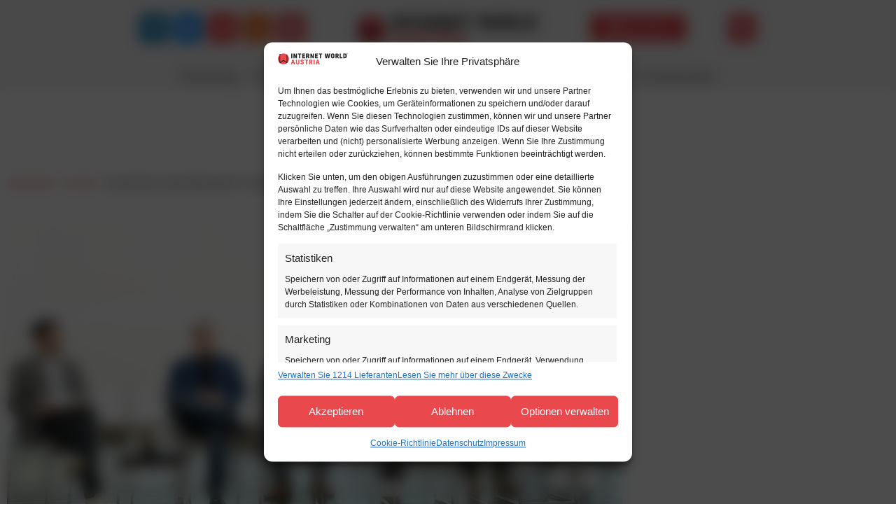

--- FILE ---
content_type: text/html
request_url: https://internetworld.at/kuenstliche-zukunftsmusik-transparenz-und-vertrauen-entscheiden-laut-iab-austria-ueber-erfolg/
body_size: 44142
content:
<!doctype html>
<html lang="de-DE">
<head><meta charset="UTF-8"><script>if(navigator.userAgent.match(/MSIE|Internet Explorer/i)||navigator.userAgent.match(/Trident\/7\..*?rv:11/i)){var href=document.location.href;if(!href.match(/[?&]nowprocket/)){if(href.indexOf("?")==-1){if(href.indexOf("#")==-1){document.location.href=href+"?nowprocket=1"}else{document.location.href=href.replace("#","?nowprocket=1#")}}else{if(href.indexOf("#")==-1){document.location.href=href+"&nowprocket=1"}else{document.location.href=href.replace("#","&nowprocket=1#")}}}}</script><script>(()=>{class RocketLazyLoadScripts{constructor(){this.v="2.0.4",this.userEvents=["keydown","keyup","mousedown","mouseup","mousemove","mouseover","mouseout","touchmove","touchstart","touchend","touchcancel","wheel","click","dblclick","input"],this.attributeEvents=["onblur","onclick","oncontextmenu","ondblclick","onfocus","onmousedown","onmouseenter","onmouseleave","onmousemove","onmouseout","onmouseover","onmouseup","onmousewheel","onscroll","onsubmit"]}async t(){this.i(),this.o(),/iP(ad|hone)/.test(navigator.userAgent)&&this.h(),this.u(),this.l(this),this.m(),this.k(this),this.p(this),this._(),await Promise.all([this.R(),this.L()]),this.lastBreath=Date.now(),this.S(this),this.P(),this.D(),this.O(),this.M(),await this.C(this.delayedScripts.normal),await this.C(this.delayedScripts.defer),await this.C(this.delayedScripts.async),await this.T(),await this.F(),await this.j(),await this.A(),window.dispatchEvent(new Event("rocket-allScriptsLoaded")),this.everythingLoaded=!0,this.lastTouchEnd&&await new Promise(t=>setTimeout(t,500-Date.now()+this.lastTouchEnd)),this.I(),this.H(),this.U(),this.W()}i(){this.CSPIssue=sessionStorage.getItem("rocketCSPIssue"),document.addEventListener("securitypolicyviolation",t=>{this.CSPIssue||"script-src-elem"!==t.violatedDirective||"data"!==t.blockedURI||(this.CSPIssue=!0,sessionStorage.setItem("rocketCSPIssue",!0))},{isRocket:!0})}o(){window.addEventListener("pageshow",t=>{this.persisted=t.persisted,this.realWindowLoadedFired=!0},{isRocket:!0}),window.addEventListener("pagehide",()=>{this.onFirstUserAction=null},{isRocket:!0})}h(){let t;function e(e){t=e}window.addEventListener("touchstart",e,{isRocket:!0}),window.addEventListener("touchend",function i(o){o.changedTouches[0]&&t.changedTouches[0]&&Math.abs(o.changedTouches[0].pageX-t.changedTouches[0].pageX)<10&&Math.abs(o.changedTouches[0].pageY-t.changedTouches[0].pageY)<10&&o.timeStamp-t.timeStamp<200&&(window.removeEventListener("touchstart",e,{isRocket:!0}),window.removeEventListener("touchend",i,{isRocket:!0}),"INPUT"===o.target.tagName&&"text"===o.target.type||(o.target.dispatchEvent(new TouchEvent("touchend",{target:o.target,bubbles:!0})),o.target.dispatchEvent(new MouseEvent("mouseover",{target:o.target,bubbles:!0})),o.target.dispatchEvent(new PointerEvent("click",{target:o.target,bubbles:!0,cancelable:!0,detail:1,clientX:o.changedTouches[0].clientX,clientY:o.changedTouches[0].clientY})),event.preventDefault()))},{isRocket:!0})}q(t){this.userActionTriggered||("mousemove"!==t.type||this.firstMousemoveIgnored?"keyup"===t.type||"mouseover"===t.type||"mouseout"===t.type||(this.userActionTriggered=!0,this.onFirstUserAction&&this.onFirstUserAction()):this.firstMousemoveIgnored=!0),"click"===t.type&&t.preventDefault(),t.stopPropagation(),t.stopImmediatePropagation(),"touchstart"===this.lastEvent&&"touchend"===t.type&&(this.lastTouchEnd=Date.now()),"click"===t.type&&(this.lastTouchEnd=0),this.lastEvent=t.type,t.composedPath&&t.composedPath()[0].getRootNode()instanceof ShadowRoot&&(t.rocketTarget=t.composedPath()[0]),this.savedUserEvents.push(t)}u(){this.savedUserEvents=[],this.userEventHandler=this.q.bind(this),this.userEvents.forEach(t=>window.addEventListener(t,this.userEventHandler,{passive:!1,isRocket:!0})),document.addEventListener("visibilitychange",this.userEventHandler,{isRocket:!0})}U(){this.userEvents.forEach(t=>window.removeEventListener(t,this.userEventHandler,{passive:!1,isRocket:!0})),document.removeEventListener("visibilitychange",this.userEventHandler,{isRocket:!0}),this.savedUserEvents.forEach(t=>{(t.rocketTarget||t.target).dispatchEvent(new window[t.constructor.name](t.type,t))})}m(){const t="return false",e=Array.from(this.attributeEvents,t=>"data-rocket-"+t),i="["+this.attributeEvents.join("],[")+"]",o="[data-rocket-"+this.attributeEvents.join("],[data-rocket-")+"]",s=(e,i,o)=>{o&&o!==t&&(e.setAttribute("data-rocket-"+i,o),e["rocket"+i]=new Function("event",o),e.setAttribute(i,t))};new MutationObserver(t=>{for(const n of t)"attributes"===n.type&&(n.attributeName.startsWith("data-rocket-")||this.everythingLoaded?n.attributeName.startsWith("data-rocket-")&&this.everythingLoaded&&this.N(n.target,n.attributeName.substring(12)):s(n.target,n.attributeName,n.target.getAttribute(n.attributeName))),"childList"===n.type&&n.addedNodes.forEach(t=>{if(t.nodeType===Node.ELEMENT_NODE)if(this.everythingLoaded)for(const i of[t,...t.querySelectorAll(o)])for(const t of i.getAttributeNames())e.includes(t)&&this.N(i,t.substring(12));else for(const e of[t,...t.querySelectorAll(i)])for(const t of e.getAttributeNames())this.attributeEvents.includes(t)&&s(e,t,e.getAttribute(t))})}).observe(document,{subtree:!0,childList:!0,attributeFilter:[...this.attributeEvents,...e]})}I(){this.attributeEvents.forEach(t=>{document.querySelectorAll("[data-rocket-"+t+"]").forEach(e=>{this.N(e,t)})})}N(t,e){const i=t.getAttribute("data-rocket-"+e);i&&(t.setAttribute(e,i),t.removeAttribute("data-rocket-"+e))}k(t){Object.defineProperty(HTMLElement.prototype,"onclick",{get(){return this.rocketonclick||null},set(e){this.rocketonclick=e,this.setAttribute(t.everythingLoaded?"onclick":"data-rocket-onclick","this.rocketonclick(event)")}})}S(t){function e(e,i){let o=e[i];e[i]=null,Object.defineProperty(e,i,{get:()=>o,set(s){t.everythingLoaded?o=s:e["rocket"+i]=o=s}})}e(document,"onreadystatechange"),e(window,"onload"),e(window,"onpageshow");try{Object.defineProperty(document,"readyState",{get:()=>t.rocketReadyState,set(e){t.rocketReadyState=e},configurable:!0}),document.readyState="loading"}catch(t){console.log("WPRocket DJE readyState conflict, bypassing")}}l(t){this.originalAddEventListener=EventTarget.prototype.addEventListener,this.originalRemoveEventListener=EventTarget.prototype.removeEventListener,this.savedEventListeners=[],EventTarget.prototype.addEventListener=function(e,i,o){o&&o.isRocket||!t.B(e,this)&&!t.userEvents.includes(e)||t.B(e,this)&&!t.userActionTriggered||e.startsWith("rocket-")||t.everythingLoaded?t.originalAddEventListener.call(this,e,i,o):(t.savedEventListeners.push({target:this,remove:!1,type:e,func:i,options:o}),"mouseenter"!==e&&"mouseleave"!==e||t.originalAddEventListener.call(this,e,t.savedUserEvents.push,o))},EventTarget.prototype.removeEventListener=function(e,i,o){o&&o.isRocket||!t.B(e,this)&&!t.userEvents.includes(e)||t.B(e,this)&&!t.userActionTriggered||e.startsWith("rocket-")||t.everythingLoaded?t.originalRemoveEventListener.call(this,e,i,o):t.savedEventListeners.push({target:this,remove:!0,type:e,func:i,options:o})}}J(t,e){this.savedEventListeners=this.savedEventListeners.filter(i=>{let o=i.type,s=i.target||window;return e!==o||t!==s||(this.B(o,s)&&(i.type="rocket-"+o),this.$(i),!1)})}H(){EventTarget.prototype.addEventListener=this.originalAddEventListener,EventTarget.prototype.removeEventListener=this.originalRemoveEventListener,this.savedEventListeners.forEach(t=>this.$(t))}$(t){t.remove?this.originalRemoveEventListener.call(t.target,t.type,t.func,t.options):this.originalAddEventListener.call(t.target,t.type,t.func,t.options)}p(t){let e;function i(e){return t.everythingLoaded?e:e.split(" ").map(t=>"load"===t||t.startsWith("load.")?"rocket-jquery-load":t).join(" ")}function o(o){function s(e){const s=o.fn[e];o.fn[e]=o.fn.init.prototype[e]=function(){return this[0]===window&&t.userActionTriggered&&("string"==typeof arguments[0]||arguments[0]instanceof String?arguments[0]=i(arguments[0]):"object"==typeof arguments[0]&&Object.keys(arguments[0]).forEach(t=>{const e=arguments[0][t];delete arguments[0][t],arguments[0][i(t)]=e})),s.apply(this,arguments),this}}if(o&&o.fn&&!t.allJQueries.includes(o)){const e={DOMContentLoaded:[],"rocket-DOMContentLoaded":[]};for(const t in e)document.addEventListener(t,()=>{e[t].forEach(t=>t())},{isRocket:!0});o.fn.ready=o.fn.init.prototype.ready=function(i){function s(){parseInt(o.fn.jquery)>2?setTimeout(()=>i.bind(document)(o)):i.bind(document)(o)}return"function"==typeof i&&(t.realDomReadyFired?!t.userActionTriggered||t.fauxDomReadyFired?s():e["rocket-DOMContentLoaded"].push(s):e.DOMContentLoaded.push(s)),o([])},s("on"),s("one"),s("off"),t.allJQueries.push(o)}e=o}t.allJQueries=[],o(window.jQuery),Object.defineProperty(window,"jQuery",{get:()=>e,set(t){o(t)}})}P(){const t=new Map;document.write=document.writeln=function(e){const i=document.currentScript,o=document.createRange(),s=i.parentElement;let n=t.get(i);void 0===n&&(n=i.nextSibling,t.set(i,n));const c=document.createDocumentFragment();o.setStart(c,0),c.appendChild(o.createContextualFragment(e)),s.insertBefore(c,n)}}async R(){return new Promise(t=>{this.userActionTriggered?t():this.onFirstUserAction=t})}async L(){return new Promise(t=>{document.addEventListener("DOMContentLoaded",()=>{this.realDomReadyFired=!0,t()},{isRocket:!0})})}async j(){return this.realWindowLoadedFired?Promise.resolve():new Promise(t=>{window.addEventListener("load",t,{isRocket:!0})})}M(){this.pendingScripts=[];this.scriptsMutationObserver=new MutationObserver(t=>{for(const e of t)e.addedNodes.forEach(t=>{"SCRIPT"!==t.tagName||t.noModule||t.isWPRocket||this.pendingScripts.push({script:t,promise:new Promise(e=>{const i=()=>{const i=this.pendingScripts.findIndex(e=>e.script===t);i>=0&&this.pendingScripts.splice(i,1),e()};t.addEventListener("load",i,{isRocket:!0}),t.addEventListener("error",i,{isRocket:!0}),setTimeout(i,1e3)})})})}),this.scriptsMutationObserver.observe(document,{childList:!0,subtree:!0})}async F(){await this.X(),this.pendingScripts.length?(await this.pendingScripts[0].promise,await this.F()):this.scriptsMutationObserver.disconnect()}D(){this.delayedScripts={normal:[],async:[],defer:[]},document.querySelectorAll("script[type$=rocketlazyloadscript]").forEach(t=>{t.hasAttribute("data-rocket-src")?t.hasAttribute("async")&&!1!==t.async?this.delayedScripts.async.push(t):t.hasAttribute("defer")&&!1!==t.defer||"module"===t.getAttribute("data-rocket-type")?this.delayedScripts.defer.push(t):this.delayedScripts.normal.push(t):this.delayedScripts.normal.push(t)})}async _(){await this.L();let t=[];document.querySelectorAll("script[type$=rocketlazyloadscript][data-rocket-src]").forEach(e=>{let i=e.getAttribute("data-rocket-src");if(i&&!i.startsWith("data:")){i.startsWith("//")&&(i=location.protocol+i);try{const o=new URL(i).origin;o!==location.origin&&t.push({src:o,crossOrigin:e.crossOrigin||"module"===e.getAttribute("data-rocket-type")})}catch(t){}}}),t=[...new Map(t.map(t=>[JSON.stringify(t),t])).values()],this.Y(t,"preconnect")}async G(t){if(await this.K(),!0!==t.noModule||!("noModule"in HTMLScriptElement.prototype))return new Promise(e=>{let i;function o(){(i||t).setAttribute("data-rocket-status","executed"),e()}try{if(navigator.userAgent.includes("Firefox/")||""===navigator.vendor||this.CSPIssue)i=document.createElement("script"),[...t.attributes].forEach(t=>{let e=t.nodeName;"type"!==e&&("data-rocket-type"===e&&(e="type"),"data-rocket-src"===e&&(e="src"),i.setAttribute(e,t.nodeValue))}),t.text&&(i.text=t.text),t.nonce&&(i.nonce=t.nonce),i.hasAttribute("src")?(i.addEventListener("load",o,{isRocket:!0}),i.addEventListener("error",()=>{i.setAttribute("data-rocket-status","failed-network"),e()},{isRocket:!0}),setTimeout(()=>{i.isConnected||e()},1)):(i.text=t.text,o()),i.isWPRocket=!0,t.parentNode.replaceChild(i,t);else{const i=t.getAttribute("data-rocket-type"),s=t.getAttribute("data-rocket-src");i?(t.type=i,t.removeAttribute("data-rocket-type")):t.removeAttribute("type"),t.addEventListener("load",o,{isRocket:!0}),t.addEventListener("error",i=>{this.CSPIssue&&i.target.src.startsWith("data:")?(console.log("WPRocket: CSP fallback activated"),t.removeAttribute("src"),this.G(t).then(e)):(t.setAttribute("data-rocket-status","failed-network"),e())},{isRocket:!0}),s?(t.fetchPriority="high",t.removeAttribute("data-rocket-src"),t.src=s):t.src="data:text/javascript;base64,"+window.btoa(unescape(encodeURIComponent(t.text)))}}catch(i){t.setAttribute("data-rocket-status","failed-transform"),e()}});t.setAttribute("data-rocket-status","skipped")}async C(t){const e=t.shift();return e?(e.isConnected&&await this.G(e),this.C(t)):Promise.resolve()}O(){this.Y([...this.delayedScripts.normal,...this.delayedScripts.defer,...this.delayedScripts.async],"preload")}Y(t,e){this.trash=this.trash||[];let i=!0;var o=document.createDocumentFragment();t.forEach(t=>{const s=t.getAttribute&&t.getAttribute("data-rocket-src")||t.src;if(s&&!s.startsWith("data:")){const n=document.createElement("link");n.href=s,n.rel=e,"preconnect"!==e&&(n.as="script",n.fetchPriority=i?"high":"low"),t.getAttribute&&"module"===t.getAttribute("data-rocket-type")&&(n.crossOrigin=!0),t.crossOrigin&&(n.crossOrigin=t.crossOrigin),t.integrity&&(n.integrity=t.integrity),t.nonce&&(n.nonce=t.nonce),o.appendChild(n),this.trash.push(n),i=!1}}),document.head.appendChild(o)}W(){this.trash.forEach(t=>t.remove())}async T(){try{document.readyState="interactive"}catch(t){}this.fauxDomReadyFired=!0;try{await this.K(),this.J(document,"readystatechange"),document.dispatchEvent(new Event("rocket-readystatechange")),await this.K(),document.rocketonreadystatechange&&document.rocketonreadystatechange(),await this.K(),this.J(document,"DOMContentLoaded"),document.dispatchEvent(new Event("rocket-DOMContentLoaded")),await this.K(),this.J(window,"DOMContentLoaded"),window.dispatchEvent(new Event("rocket-DOMContentLoaded"))}catch(t){console.error(t)}}async A(){try{document.readyState="complete"}catch(t){}try{await this.K(),this.J(document,"readystatechange"),document.dispatchEvent(new Event("rocket-readystatechange")),await this.K(),document.rocketonreadystatechange&&document.rocketonreadystatechange(),await this.K(),this.J(window,"load"),window.dispatchEvent(new Event("rocket-load")),await this.K(),window.rocketonload&&window.rocketonload(),await this.K(),this.allJQueries.forEach(t=>t(window).trigger("rocket-jquery-load")),await this.K(),this.J(window,"pageshow");const t=new Event("rocket-pageshow");t.persisted=this.persisted,window.dispatchEvent(t),await this.K(),window.rocketonpageshow&&window.rocketonpageshow({persisted:this.persisted})}catch(t){console.error(t)}}async K(){Date.now()-this.lastBreath>45&&(await this.X(),this.lastBreath=Date.now())}async X(){return document.hidden?new Promise(t=>setTimeout(t)):new Promise(t=>requestAnimationFrame(t))}B(t,e){return e===document&&"readystatechange"===t||(e===document&&"DOMContentLoaded"===t||(e===window&&"DOMContentLoaded"===t||(e===window&&"load"===t||e===window&&"pageshow"===t)))}static run(){(new RocketLazyLoadScripts).t()}}RocketLazyLoadScripts.run()})();</script>
	
		<meta name="viewport" content="width=device-width, initial-scale=1">
	<link rel="profile" href="http://gmpg.org/xfn/11">
	<!-- Statistics script Complianz GDPR/CCPA -->
						<script data-category="functional">
							var _mtm = window._mtm = window._mtm || [];
_mtm.push({'mtm.startTime': (new Date().getTime()), 'event': 'mtm.Start'});
var d=document, g=d.createElement('script'), s=d.getElementsByTagName('script')[0];
g.type='text/javascript'; g.async=true; g.src='https://mox.momentum.wien/stats/js/container_j0va5Yya.js'; s.parentNode.insertBefore(g,s);
_mtm.push({"event": "cmplz_event_functional"});
document.addEventListener("cmplz_status_change", function (e) {
	if ( e.detail.category === 'preferences' && e.detail.value === 'allow' ) {
		_mtm.push({"event": "cmplz_event_preferences"});
	}

	if ( e.detail.category === 'statistics' && e.detail.value === 'allow' ) {
		_mtm.push({"event": "cmplz_event_statistics"});
	}

	if ( e.detail.category === 'marketing' && e.detail.value === 'allow' ) {
		_mtm.push({"event": "cmplz_event_marketing"});
	}
});
						</script>
<!-- Suchmaschinen-Optimierung durch Rank Math PRO - https://rankmath.com/ -->
<title>Künstliche Zukunftsmusik? Transparenz und Vertrauen entscheiden laut iab austria über Erfolg &bull; INTERNET WORLD Austria</title>
<meta name="description" content="Im Zuge des iab NETwork Events am 13. Juni lud die größte Interessenvertretung der Digitalwirtschaft zum Austausch über die Zukunft von Künstlicher Intelligenz im Digitalmarketing."/>
<meta name="robots" content="follow, index, max-snippet:-1, max-video-preview:-1, max-image-preview:large"/>
<link rel="canonical" href="https://internetworld.at/kuenstliche-zukunftsmusik-transparenz-und-vertrauen-entscheiden-laut-iab-austria-ueber-erfolg/" />
<meta property="og:locale" content="de_DE" />
<meta property="og:type" content="article" />
<meta property="og:title" content="Künstliche Zukunftsmusik? Transparenz und Vertrauen entscheiden laut iab austria über Erfolg &bull; INTERNET WORLD Austria" />
<meta property="og:description" content="Im Zuge des iab NETwork Events am 13. Juni lud die größte Interessenvertretung der Digitalwirtschaft zum Austausch über die Zukunft von Künstlicher Intelligenz im Digitalmarketing." />
<meta property="og:url" content="https://internetworld.at/kuenstliche-zukunftsmusik-transparenz-und-vertrauen-entscheiden-laut-iab-austria-ueber-erfolg/" />
<meta property="og:site_name" content="INTERNET WORLD Austria" />
<meta property="article:tag" content="Digitale Agenda" />
<meta property="article:tag" content="Digitale Transformation" />
<meta property="article:tag" content="e-dialog" />
<meta property="article:tag" content="Event" />
<meta property="article:tag" content="iab NETwork" />
<meta property="article:tag" content="KI" />
<meta property="article:tag" content="Marketing" />
<meta property="article:tag" content="PANEL" />
<meta property="article:tag" content="Tech" />
<meta property="article:section" content="Events" />
<meta property="og:updated_time" content="2023-08-25T10:19:27+02:00" />
<meta property="og:image" content="https://internetworld.at/wp-content/uploads/2023/06/iab-NETwork-KI-panel.jpg" />
<meta property="og:image:secure_url" content="https://internetworld.at/wp-content/uploads/2023/06/iab-NETwork-KI-panel.jpg" />
<meta property="og:image:width" content="1280" />
<meta property="og:image:height" content="720" />
<meta property="og:image:alt" content="Künstliche Zukunftsmusik? Transparenz und Vertrauen entscheiden laut iab austria über Erfolg" />
<meta property="og:image:type" content="image/jpeg" />
<meta property="article:published_time" content="2023-06-14T12:00:00+02:00" />
<meta property="article:modified_time" content="2023-08-25T10:19:27+02:00" />
<meta name="twitter:card" content="summary_large_image" />
<meta name="twitter:title" content="Künstliche Zukunftsmusik? Transparenz und Vertrauen entscheiden laut iab austria über Erfolg &bull; INTERNET WORLD Austria" />
<meta name="twitter:description" content="Im Zuge des iab NETwork Events am 13. Juni lud die größte Interessenvertretung der Digitalwirtschaft zum Austausch über die Zukunft von Künstlicher Intelligenz im Digitalmarketing." />
<meta name="twitter:image" content="https://internetworld.at/wp-content/uploads/2023/06/iab-NETwork-KI-panel.jpg" />
<meta name="twitter:label1" content="Verfasst von" />
<meta name="twitter:data1" content="Elisa Krisper" />
<meta name="twitter:label2" content="Lesedauer" />
<meta name="twitter:data2" content="2 Minuten" />
<script type="application/ld+json" class="rank-math-schema-pro">{"@context":"https://schema.org","@graph":[{"@type":"Organization","@id":"https://internetworld.at/#organization","name":"INTERNET WORLD Austria","sameAs":["https://www.linkedin.com/company/internet-world-austria/","https://bsky.app/profile/internetworldat.bsky.social","https://flipboard.com/@internetworldat/"],"logo":{"@type":"ImageObject","@id":"https://internetworld.at/#logo","url":"https://internetworld.at/wp-content/uploads/brand-iwa-icon.png","contentUrl":"https://internetworld.at/wp-content/uploads/brand-iwa-icon.png","caption":"INTERNET WORLD Austria","inLanguage":"de","width":"512","height":"512"}},{"@type":"WebSite","@id":"https://internetworld.at/#website","url":"https://internetworld.at","name":"INTERNET WORLD Austria","alternateName":"Internet World","publisher":{"@id":"https://internetworld.at/#organization"},"inLanguage":"de"},{"@type":"ImageObject","@id":"https://internetworld.at/wp-content/uploads/2023/06/iab-NETwork-KI-panel.jpg","url":"https://internetworld.at/wp-content/uploads/2023/06/iab-NETwork-KI-panel.jpg","width":"1280","height":"720","inLanguage":"de"},{"@type":"BreadcrumbList","@id":"https://internetworld.at/kuenstliche-zukunftsmusik-transparenz-und-vertrauen-entscheiden-laut-iab-austria-ueber-erfolg/#breadcrumb","itemListElement":[{"@type":"ListItem","position":"1","item":{"@id":"https://internetworld.at","name":"Startseite"}},{"@type":"ListItem","position":"2","item":{"@id":"https://internetworld.at/category/events/","name":"Events"}},{"@type":"ListItem","position":"3","item":{"@id":"https://internetworld.at/kuenstliche-zukunftsmusik-transparenz-und-vertrauen-entscheiden-laut-iab-austria-ueber-erfolg/","name":"K\u00fcnstliche Zukunftsmusik? Transparenz und Vertrauen entscheiden laut iab austria \u00fcber Erfolg"}}]},{"@type":"WebPage","@id":"https://internetworld.at/kuenstliche-zukunftsmusik-transparenz-und-vertrauen-entscheiden-laut-iab-austria-ueber-erfolg/#webpage","url":"https://internetworld.at/kuenstliche-zukunftsmusik-transparenz-und-vertrauen-entscheiden-laut-iab-austria-ueber-erfolg/","name":"K\u00fcnstliche Zukunftsmusik? Transparenz und Vertrauen entscheiden laut iab austria \u00fcber Erfolg &bull; INTERNET WORLD Austria","datePublished":"2023-06-14T12:00:00+02:00","dateModified":"2023-08-25T10:19:27+02:00","isPartOf":{"@id":"https://internetworld.at/#website"},"primaryImageOfPage":{"@id":"https://internetworld.at/wp-content/uploads/2023/06/iab-NETwork-KI-panel.jpg"},"inLanguage":"de","breadcrumb":{"@id":"https://internetworld.at/kuenstliche-zukunftsmusik-transparenz-und-vertrauen-entscheiden-laut-iab-austria-ueber-erfolg/#breadcrumb"}},{"@type":"Person","@id":"https://internetworld.at/author/elisakrisper/","name":"Elisa Krisper","url":"https://internetworld.at/author/elisakrisper/","image":{"@type":"ImageObject","@id":"https://internetworld.at/wp-content/uploads/portrait-elisa-krisper-150x150.png","url":"https://internetworld.at/wp-content/uploads/portrait-elisa-krisper-150x150.png","caption":"Elisa Krisper","inLanguage":"de"},"worksFor":{"@id":"https://internetworld.at/#organization"}},{"@type":"NewsArticle","headline":"K\u00fcnstliche Zukunftsmusik? Transparenz und Vertrauen entscheiden laut iab austria \u00fcber Erfolg &bull; INTERNET","datePublished":"2023-06-14T12:00:00+02:00","dateModified":"2023-08-25T10:19:27+02:00","articleSection":"Events","author":{"@id":"https://internetworld.at/author/elisakrisper/","name":"Elisa Krisper"},"publisher":{"@id":"https://internetworld.at/#organization"},"description":"Im Zuge des iab NETwork Events am 13. Juni lud die gr\u00f6\u00dfte Interessenvertretung der Digitalwirtschaft zum Austausch \u00fcber die Zukunft von K\u00fcnstlicher Intelligenz im Digitalmarketing.","copyrightYear":"2023","copyrightHolder":{"@id":"https://internetworld.at/#organization"},"name":"K\u00fcnstliche Zukunftsmusik? Transparenz und Vertrauen entscheiden laut iab austria \u00fcber Erfolg &bull; INTERNET","@id":"https://internetworld.at/kuenstliche-zukunftsmusik-transparenz-und-vertrauen-entscheiden-laut-iab-austria-ueber-erfolg/#richSnippet","isPartOf":{"@id":"https://internetworld.at/kuenstliche-zukunftsmusik-transparenz-und-vertrauen-entscheiden-laut-iab-austria-ueber-erfolg/#webpage"},"image":{"@id":"https://internetworld.at/wp-content/uploads/2023/06/iab-NETwork-KI-panel.jpg"},"inLanguage":"de","mainEntityOfPage":{"@id":"https://internetworld.at/kuenstliche-zukunftsmusik-transparenz-und-vertrauen-entscheiden-laut-iab-austria-ueber-erfolg/#webpage"}}]}</script>
<!-- /Rank Math WordPress SEO Plugin -->

<link rel="alternate" type="application/rss+xml" title="INTERNET WORLD Austria &raquo; Feed" href="https://internetworld.at/feed/" />
<link rel="alternate" type="application/rss+xml" title="INTERNET WORLD Austria &raquo; Kommentar-Feed" href="https://internetworld.at/comments/feed/" />
<script id="wpp-js" src="https://internetworld.at/wp-content/plugins/wordpress-popular-posts/assets/js/wpp.min.js?ver=7.3.6" data-sampling="0" data-sampling-rate="100" data-api-url="https://internetworld.at/wp-json/wordpress-popular-posts" data-post-id="34710" data-token="d0adad3d93" data-lang="0" data-debug="0"></script>
<link rel="alternate" title="oEmbed (JSON)" type="application/json+oembed" href="https://internetworld.at/wp-json/oembed/1.0/embed?url=https%3A%2F%2Finternetworld.at%2Fkuenstliche-zukunftsmusik-transparenz-und-vertrauen-entscheiden-laut-iab-austria-ueber-erfolg%2F" />
<link rel="alternate" title="oEmbed (XML)" type="text/xml+oembed" href="https://internetworld.at/wp-json/oembed/1.0/embed?url=https%3A%2F%2Finternetworld.at%2Fkuenstliche-zukunftsmusik-transparenz-und-vertrauen-entscheiden-laut-iab-austria-ueber-erfolg%2F&#038;format=xml" />
<style id='wp-img-auto-sizes-contain-inline-css'>
img:is([sizes=auto i],[sizes^="auto," i]){contain-intrinsic-size:3000px 1500px}
/*# sourceURL=wp-img-auto-sizes-contain-inline-css */
</style>
<link rel='stylesheet' id='wp-block-library-css' href='https://internetworld.at/wp-includes/css/dist/block-library/style.min.css' media='all' />
<style id='wppb-edit-profile-style-inline-css'>


/*# sourceURL=https://internetworld.at/wp-content/plugins/profile-builder/assets/misc/gutenberg/blocks/build/edit-profile/style-index.css */
</style>
<style id='wppb-login-style-inline-css'>


/*# sourceURL=https://internetworld.at/wp-content/plugins/profile-builder/assets/misc/gutenberg/blocks/build/login/style-index.css */
</style>
<style id='wppb-recover-password-style-inline-css'>


/*# sourceURL=https://internetworld.at/wp-content/plugins/profile-builder/assets/misc/gutenberg/blocks/build/recover-password/style-index.css */
</style>
<style id='wppb-register-style-inline-css'>


/*# sourceURL=https://internetworld.at/wp-content/plugins/profile-builder/assets/misc/gutenberg/blocks/build/register/style-index.css */
</style>
<style id='global-styles-inline-css'>
:root{--wp--preset--aspect-ratio--square: 1;--wp--preset--aspect-ratio--4-3: 4/3;--wp--preset--aspect-ratio--3-4: 3/4;--wp--preset--aspect-ratio--3-2: 3/2;--wp--preset--aspect-ratio--2-3: 2/3;--wp--preset--aspect-ratio--16-9: 16/9;--wp--preset--aspect-ratio--9-16: 9/16;--wp--preset--color--black: #000000;--wp--preset--color--cyan-bluish-gray: #abb8c3;--wp--preset--color--white: #ffffff;--wp--preset--color--pale-pink: #f78da7;--wp--preset--color--vivid-red: #cf2e2e;--wp--preset--color--luminous-vivid-orange: #ff6900;--wp--preset--color--luminous-vivid-amber: #fcb900;--wp--preset--color--light-green-cyan: #7bdcb5;--wp--preset--color--vivid-green-cyan: #00d084;--wp--preset--color--pale-cyan-blue: #8ed1fc;--wp--preset--color--vivid-cyan-blue: #0693e3;--wp--preset--color--vivid-purple: #9b51e0;--wp--preset--gradient--vivid-cyan-blue-to-vivid-purple: linear-gradient(135deg,rgb(6,147,227) 0%,rgb(155,81,224) 100%);--wp--preset--gradient--light-green-cyan-to-vivid-green-cyan: linear-gradient(135deg,rgb(122,220,180) 0%,rgb(0,208,130) 100%);--wp--preset--gradient--luminous-vivid-amber-to-luminous-vivid-orange: linear-gradient(135deg,rgb(252,185,0) 0%,rgb(255,105,0) 100%);--wp--preset--gradient--luminous-vivid-orange-to-vivid-red: linear-gradient(135deg,rgb(255,105,0) 0%,rgb(207,46,46) 100%);--wp--preset--gradient--very-light-gray-to-cyan-bluish-gray: linear-gradient(135deg,rgb(238,238,238) 0%,rgb(169,184,195) 100%);--wp--preset--gradient--cool-to-warm-spectrum: linear-gradient(135deg,rgb(74,234,220) 0%,rgb(151,120,209) 20%,rgb(207,42,186) 40%,rgb(238,44,130) 60%,rgb(251,105,98) 80%,rgb(254,248,76) 100%);--wp--preset--gradient--blush-light-purple: linear-gradient(135deg,rgb(255,206,236) 0%,rgb(152,150,240) 100%);--wp--preset--gradient--blush-bordeaux: linear-gradient(135deg,rgb(254,205,165) 0%,rgb(254,45,45) 50%,rgb(107,0,62) 100%);--wp--preset--gradient--luminous-dusk: linear-gradient(135deg,rgb(255,203,112) 0%,rgb(199,81,192) 50%,rgb(65,88,208) 100%);--wp--preset--gradient--pale-ocean: linear-gradient(135deg,rgb(255,245,203) 0%,rgb(182,227,212) 50%,rgb(51,167,181) 100%);--wp--preset--gradient--electric-grass: linear-gradient(135deg,rgb(202,248,128) 0%,rgb(113,206,126) 100%);--wp--preset--gradient--midnight: linear-gradient(135deg,rgb(2,3,129) 0%,rgb(40,116,252) 100%);--wp--preset--font-size--small: 13px;--wp--preset--font-size--medium: 20px;--wp--preset--font-size--large: 36px;--wp--preset--font-size--x-large: 42px;--wp--preset--spacing--20: 0.44rem;--wp--preset--spacing--30: 0.67rem;--wp--preset--spacing--40: 1rem;--wp--preset--spacing--50: 1.5rem;--wp--preset--spacing--60: 2.25rem;--wp--preset--spacing--70: 3.38rem;--wp--preset--spacing--80: 5.06rem;--wp--preset--shadow--natural: 6px 6px 9px rgba(0, 0, 0, 0.2);--wp--preset--shadow--deep: 12px 12px 50px rgba(0, 0, 0, 0.4);--wp--preset--shadow--sharp: 6px 6px 0px rgba(0, 0, 0, 0.2);--wp--preset--shadow--outlined: 6px 6px 0px -3px rgb(255, 255, 255), 6px 6px rgb(0, 0, 0);--wp--preset--shadow--crisp: 6px 6px 0px rgb(0, 0, 0);}:root { --wp--style--global--content-size: 800px;--wp--style--global--wide-size: 1200px; }:where(body) { margin: 0; }.wp-site-blocks > .alignleft { float: left; margin-right: 2em; }.wp-site-blocks > .alignright { float: right; margin-left: 2em; }.wp-site-blocks > .aligncenter { justify-content: center; margin-left: auto; margin-right: auto; }:where(.wp-site-blocks) > * { margin-block-start: 24px; margin-block-end: 0; }:where(.wp-site-blocks) > :first-child { margin-block-start: 0; }:where(.wp-site-blocks) > :last-child { margin-block-end: 0; }:root { --wp--style--block-gap: 24px; }:root :where(.is-layout-flow) > :first-child{margin-block-start: 0;}:root :where(.is-layout-flow) > :last-child{margin-block-end: 0;}:root :where(.is-layout-flow) > *{margin-block-start: 24px;margin-block-end: 0;}:root :where(.is-layout-constrained) > :first-child{margin-block-start: 0;}:root :where(.is-layout-constrained) > :last-child{margin-block-end: 0;}:root :where(.is-layout-constrained) > *{margin-block-start: 24px;margin-block-end: 0;}:root :where(.is-layout-flex){gap: 24px;}:root :where(.is-layout-grid){gap: 24px;}.is-layout-flow > .alignleft{float: left;margin-inline-start: 0;margin-inline-end: 2em;}.is-layout-flow > .alignright{float: right;margin-inline-start: 2em;margin-inline-end: 0;}.is-layout-flow > .aligncenter{margin-left: auto !important;margin-right: auto !important;}.is-layout-constrained > .alignleft{float: left;margin-inline-start: 0;margin-inline-end: 2em;}.is-layout-constrained > .alignright{float: right;margin-inline-start: 2em;margin-inline-end: 0;}.is-layout-constrained > .aligncenter{margin-left: auto !important;margin-right: auto !important;}.is-layout-constrained > :where(:not(.alignleft):not(.alignright):not(.alignfull)){max-width: var(--wp--style--global--content-size);margin-left: auto !important;margin-right: auto !important;}.is-layout-constrained > .alignwide{max-width: var(--wp--style--global--wide-size);}body .is-layout-flex{display: flex;}.is-layout-flex{flex-wrap: wrap;align-items: center;}.is-layout-flex > :is(*, div){margin: 0;}body .is-layout-grid{display: grid;}.is-layout-grid > :is(*, div){margin: 0;}body{padding-top: 0px;padding-right: 0px;padding-bottom: 0px;padding-left: 0px;}a:where(:not(.wp-element-button)){text-decoration: underline;}:root :where(.wp-element-button, .wp-block-button__link){background-color: #32373c;border-width: 0;color: #fff;font-family: inherit;font-size: inherit;font-style: inherit;font-weight: inherit;letter-spacing: inherit;line-height: inherit;padding-top: calc(0.667em + 2px);padding-right: calc(1.333em + 2px);padding-bottom: calc(0.667em + 2px);padding-left: calc(1.333em + 2px);text-decoration: none;text-transform: inherit;}.has-black-color{color: var(--wp--preset--color--black) !important;}.has-cyan-bluish-gray-color{color: var(--wp--preset--color--cyan-bluish-gray) !important;}.has-white-color{color: var(--wp--preset--color--white) !important;}.has-pale-pink-color{color: var(--wp--preset--color--pale-pink) !important;}.has-vivid-red-color{color: var(--wp--preset--color--vivid-red) !important;}.has-luminous-vivid-orange-color{color: var(--wp--preset--color--luminous-vivid-orange) !important;}.has-luminous-vivid-amber-color{color: var(--wp--preset--color--luminous-vivid-amber) !important;}.has-light-green-cyan-color{color: var(--wp--preset--color--light-green-cyan) !important;}.has-vivid-green-cyan-color{color: var(--wp--preset--color--vivid-green-cyan) !important;}.has-pale-cyan-blue-color{color: var(--wp--preset--color--pale-cyan-blue) !important;}.has-vivid-cyan-blue-color{color: var(--wp--preset--color--vivid-cyan-blue) !important;}.has-vivid-purple-color{color: var(--wp--preset--color--vivid-purple) !important;}.has-black-background-color{background-color: var(--wp--preset--color--black) !important;}.has-cyan-bluish-gray-background-color{background-color: var(--wp--preset--color--cyan-bluish-gray) !important;}.has-white-background-color{background-color: var(--wp--preset--color--white) !important;}.has-pale-pink-background-color{background-color: var(--wp--preset--color--pale-pink) !important;}.has-vivid-red-background-color{background-color: var(--wp--preset--color--vivid-red) !important;}.has-luminous-vivid-orange-background-color{background-color: var(--wp--preset--color--luminous-vivid-orange) !important;}.has-luminous-vivid-amber-background-color{background-color: var(--wp--preset--color--luminous-vivid-amber) !important;}.has-light-green-cyan-background-color{background-color: var(--wp--preset--color--light-green-cyan) !important;}.has-vivid-green-cyan-background-color{background-color: var(--wp--preset--color--vivid-green-cyan) !important;}.has-pale-cyan-blue-background-color{background-color: var(--wp--preset--color--pale-cyan-blue) !important;}.has-vivid-cyan-blue-background-color{background-color: var(--wp--preset--color--vivid-cyan-blue) !important;}.has-vivid-purple-background-color{background-color: var(--wp--preset--color--vivid-purple) !important;}.has-black-border-color{border-color: var(--wp--preset--color--black) !important;}.has-cyan-bluish-gray-border-color{border-color: var(--wp--preset--color--cyan-bluish-gray) !important;}.has-white-border-color{border-color: var(--wp--preset--color--white) !important;}.has-pale-pink-border-color{border-color: var(--wp--preset--color--pale-pink) !important;}.has-vivid-red-border-color{border-color: var(--wp--preset--color--vivid-red) !important;}.has-luminous-vivid-orange-border-color{border-color: var(--wp--preset--color--luminous-vivid-orange) !important;}.has-luminous-vivid-amber-border-color{border-color: var(--wp--preset--color--luminous-vivid-amber) !important;}.has-light-green-cyan-border-color{border-color: var(--wp--preset--color--light-green-cyan) !important;}.has-vivid-green-cyan-border-color{border-color: var(--wp--preset--color--vivid-green-cyan) !important;}.has-pale-cyan-blue-border-color{border-color: var(--wp--preset--color--pale-cyan-blue) !important;}.has-vivid-cyan-blue-border-color{border-color: var(--wp--preset--color--vivid-cyan-blue) !important;}.has-vivid-purple-border-color{border-color: var(--wp--preset--color--vivid-purple) !important;}.has-vivid-cyan-blue-to-vivid-purple-gradient-background{background: var(--wp--preset--gradient--vivid-cyan-blue-to-vivid-purple) !important;}.has-light-green-cyan-to-vivid-green-cyan-gradient-background{background: var(--wp--preset--gradient--light-green-cyan-to-vivid-green-cyan) !important;}.has-luminous-vivid-amber-to-luminous-vivid-orange-gradient-background{background: var(--wp--preset--gradient--luminous-vivid-amber-to-luminous-vivid-orange) !important;}.has-luminous-vivid-orange-to-vivid-red-gradient-background{background: var(--wp--preset--gradient--luminous-vivid-orange-to-vivid-red) !important;}.has-very-light-gray-to-cyan-bluish-gray-gradient-background{background: var(--wp--preset--gradient--very-light-gray-to-cyan-bluish-gray) !important;}.has-cool-to-warm-spectrum-gradient-background{background: var(--wp--preset--gradient--cool-to-warm-spectrum) !important;}.has-blush-light-purple-gradient-background{background: var(--wp--preset--gradient--blush-light-purple) !important;}.has-blush-bordeaux-gradient-background{background: var(--wp--preset--gradient--blush-bordeaux) !important;}.has-luminous-dusk-gradient-background{background: var(--wp--preset--gradient--luminous-dusk) !important;}.has-pale-ocean-gradient-background{background: var(--wp--preset--gradient--pale-ocean) !important;}.has-electric-grass-gradient-background{background: var(--wp--preset--gradient--electric-grass) !important;}.has-midnight-gradient-background{background: var(--wp--preset--gradient--midnight) !important;}.has-small-font-size{font-size: var(--wp--preset--font-size--small) !important;}.has-medium-font-size{font-size: var(--wp--preset--font-size--medium) !important;}.has-large-font-size{font-size: var(--wp--preset--font-size--large) !important;}.has-x-large-font-size{font-size: var(--wp--preset--font-size--x-large) !important;}
:root :where(.wp-block-pullquote){font-size: 1.5em;line-height: 1.6;}
/*# sourceURL=global-styles-inline-css */
</style>
<link rel='stylesheet' id='cmplz-general-css' href='https://internetworld.at/wp-content/plugins/complianz-gdpr-premium/assets/css/cookieblocker.min.css' media='all' />
<link rel='stylesheet' id='eeb-css-frontend-css' href='https://internetworld.at/wp-content/plugins/email-encoder-bundle/assets/css/style.css' media='all' />
<link rel='stylesheet' id='wpforms-form-locker-frontend-css' href='https://internetworld.at/wp-content/plugins/wpforms-form-locker/assets/css/frontend.min.css' media='all' />
<link rel='stylesheet' id='hello-elementor-theme-style-css' href='https://internetworld.at/wp-content/themes/hello-elementor/assets/css/theme.css' media='all' />
<link rel='stylesheet' id='hello-elementor-child-style-css' href='https://internetworld.at/wp-content/themes/hello-iwa/style.css' media='all' />
<link rel='stylesheet' id='hello-elementor-css' href='https://internetworld.at/wp-content/themes/hello-elementor/assets/css/reset.css' media='all' />
<link rel='stylesheet' id='hello-elementor-header-footer-css' href='https://internetworld.at/wp-content/themes/hello-elementor/assets/css/header-footer.css' media='all' />
<link rel='stylesheet' id='elementor-frontend-css' href='https://internetworld.at/wp-content/uploads/elementor/css/custom-frontend.min.css' media='all' />
<link rel='stylesheet' id='elementor-post-5-css' href='https://internetworld.at/wp-content/uploads/elementor/css/post-5.css' media='all' />
<link rel='stylesheet' id='widget-image-css' href='https://internetworld.at/wp-content/plugins/elementor/assets/css/widget-image.min.css' media='all' />
<link rel='stylesheet' id='widget-nav-menu-css' href='https://internetworld.at/wp-content/uploads/elementor/css/custom-pro-widget-nav-menu.min.css' media='all' />
<link rel='stylesheet' id='widget-search-form-css' href='https://internetworld.at/wp-content/plugins/elementor-pro/assets/css/widget-search-form.min.css' media='all' />
<link rel='stylesheet' id='e-sticky-css' href='https://internetworld.at/wp-content/plugins/elementor-pro/assets/css/modules/sticky.min.css' media='all' />
<link rel='stylesheet' id='e-motion-fx-css' href='https://internetworld.at/wp-content/plugins/elementor-pro/assets/css/modules/motion-fx.min.css' media='all' />
<link rel='stylesheet' id='widget-social-icons-css' href='https://internetworld.at/wp-content/plugins/elementor/assets/css/widget-social-icons.min.css' media='all' />
<link rel='stylesheet' id='e-apple-webkit-css' href='https://internetworld.at/wp-content/uploads/elementor/css/custom-apple-webkit.min.css' media='all' />
<link rel='stylesheet' id='e-shapes-css' href='https://internetworld.at/wp-content/plugins/elementor/assets/css/conditionals/shapes.min.css' media='all' />
<link rel='stylesheet' id='widget-heading-css' href='https://internetworld.at/wp-content/plugins/elementor/assets/css/widget-heading.min.css' media='all' />
<link rel='stylesheet' id='widget-post-info-css' href='https://internetworld.at/wp-content/plugins/elementor-pro/assets/css/widget-post-info.min.css' media='all' />
<link rel='stylesheet' id='widget-icon-list-css' href='https://internetworld.at/wp-content/uploads/elementor/css/custom-widget-icon-list.min.css' media='all' />
<link rel='stylesheet' id='widget-posts-css' href='https://internetworld.at/wp-content/plugins/elementor-pro/assets/css/widget-posts.min.css' media='all' />
<link rel='stylesheet' id='widget-author-box-css' href='https://internetworld.at/wp-content/plugins/elementor-pro/assets/css/widget-author-box.min.css' media='all' />
<link rel='stylesheet' id='widget-progress-tracker-css' href='https://internetworld.at/wp-content/plugins/elementor-pro/assets/css/widget-progress-tracker.min.css' media='all' />
<link rel='stylesheet' id='e-animation-slideInDown-css' href='https://internetworld.at/wp-content/plugins/elementor/assets/lib/animations/styles/slideInDown.min.css' media='all' />
<link rel='stylesheet' id='e-popup-css' href='https://internetworld.at/wp-content/plugins/elementor-pro/assets/css/conditionals/popup.min.css' media='all' />
<link rel='stylesheet' id='elementor-post-11-css' href='https://internetworld.at/wp-content/uploads/elementor/css/post-11.css' media='all' />
<link rel='stylesheet' id='elementor-post-23-css' href='https://internetworld.at/wp-content/uploads/elementor/css/post-23.css' media='all' />
<link rel='stylesheet' id='elementor-post-11163-css' href='https://internetworld.at/wp-content/uploads/elementor/css/post-11163.css' media='all' />
<link rel='stylesheet' id='elementor-post-27764-css' href='https://internetworld.at/wp-content/uploads/elementor/css/post-27764.css' media='all' />
<link rel='stylesheet' id='graphina_chart-css-css' href='https://internetworld.at/wp-content/plugins/graphina-elementor-charts-and-graphs/assets/css/graphina-chart.css' media='all' />
<link rel='stylesheet' id='heateor_sss_frontend_css-css' href='https://internetworld.at/wp-content/plugins/sassy-social-share/public/css/sassy-social-share-public.css' media='all' />
<style id='heateor_sss_frontend_css-inline-css'>
.heateor_sss_button_instagram span.heateor_sss_svg,a.heateor_sss_instagram span.heateor_sss_svg{background:radial-gradient(circle at 30% 107%,#fdf497 0,#fdf497 5%,#fd5949 45%,#d6249f 60%,#285aeb 90%)}.heateor_sss_horizontal_sharing .heateor_sss_svg,.heateor_sss_standard_follow_icons_container .heateor_sss_svg{color:#fff;border-width:0px;border-style:solid;border-color:transparent}.heateor_sss_horizontal_sharing .heateorSssTCBackground{color:#666}.heateor_sss_horizontal_sharing span.heateor_sss_svg:hover,.heateor_sss_standard_follow_icons_container span.heateor_sss_svg:hover{border-color:transparent;}.heateor_sss_vertical_sharing span.heateor_sss_svg,.heateor_sss_floating_follow_icons_container span.heateor_sss_svg{color:#fff;border-width:0px;border-style:solid;border-color:transparent;}.heateor_sss_vertical_sharing .heateorSssTCBackground{color:#666;}.heateor_sss_vertical_sharing span.heateor_sss_svg:hover,.heateor_sss_floating_follow_icons_container span.heateor_sss_svg:hover{border-color:transparent;}@media screen and (max-width:783px) {.heateor_sss_vertical_sharing{display:none!important}}
/*# sourceURL=heateor_sss_frontend_css-inline-css */
</style>
<style id='wp-typography-custom-inline-css'>
sub, sup{font-size: 75%;line-height: 100%}sup{vertical-align: 60%}sub{vertical-align: -10%}.amp{font-family: Baskerville, "Goudy Old Style", Palatino, "Book Antiqua", "Warnock Pro", serif;font-size: 1.1em;font-style: italic;font-weight: normal;line-height: 1em}.caps{font-size: 90%}.dquo{margin-left: -0.4em}.quo{margin-left: -0.2em}.pull-single{margin-left: -0.15em}.push-single{margin-right: 0.15em}.pull-double{margin-left: -0.38em}.push-double{margin-right: 0.38em}
/*# sourceURL=wp-typography-custom-inline-css */
</style>
<style id='wp-typography-safari-font-workaround-inline-css'>
body {-webkit-font-feature-settings: "liga";font-feature-settings: "liga";-ms-font-feature-settings: normal;}
/*# sourceURL=wp-typography-safari-font-workaround-inline-css */
</style>
<link rel='stylesheet' id='wpdiscuz-frontend-css-css' href='https://internetworld.at/wp-content/plugins/wpdiscuz/themes/default/style.css' media='all' />
<style id='wpdiscuz-frontend-css-inline-css'>
 #wpdcom .wpd-blog-administrator .wpd-comment-label{color:#ffffff;background-color:#009DDF;border:none}#wpdcom .wpd-blog-administrator .wpd-comment-author, #wpdcom .wpd-blog-administrator .wpd-comment-author a{color:#009DDF}#wpdcom.wpd-layout-1 .wpd-comment .wpd-blog-administrator .wpd-avatar img{border-color:#009DDF}#wpdcom.wpd-layout-2 .wpd-comment.wpd-reply .wpd-comment-wrap.wpd-blog-administrator{border-left:3px solid #009DDF}#wpdcom.wpd-layout-2 .wpd-comment .wpd-blog-administrator .wpd-avatar img{border-bottom-color:#009DDF}#wpdcom.wpd-layout-3 .wpd-blog-administrator .wpd-comment-subheader{border-top:1px dashed #009DDF}#wpdcom.wpd-layout-3 .wpd-reply .wpd-blog-administrator .wpd-comment-right{border-left:1px solid #009DDF}#wpdcom .wpd-blog-editor .wpd-comment-label{color:#ffffff;background-color:#009DDF;border:none}#wpdcom .wpd-blog-editor .wpd-comment-author, #wpdcom .wpd-blog-editor .wpd-comment-author a{color:#009DDF}#wpdcom.wpd-layout-1 .wpd-comment .wpd-blog-editor .wpd-avatar img{border-color:#009DDF}#wpdcom.wpd-layout-2 .wpd-comment.wpd-reply .wpd-comment-wrap.wpd-blog-editor{border-left:3px solid #009DDF}#wpdcom.wpd-layout-2 .wpd-comment .wpd-blog-editor .wpd-avatar img{border-bottom-color:#009DDF}#wpdcom.wpd-layout-3 .wpd-blog-editor .wpd-comment-subheader{border-top:1px dashed #009DDF}#wpdcom.wpd-layout-3 .wpd-reply .wpd-blog-editor .wpd-comment-right{border-left:1px solid #009DDF}#wpdcom .wpd-blog-author .wpd-comment-label{color:#ffffff;background-color:#009DDF;border:none}#wpdcom .wpd-blog-author .wpd-comment-author, #wpdcom .wpd-blog-author .wpd-comment-author a{color:#009DDF}#wpdcom.wpd-layout-1 .wpd-comment .wpd-blog-author .wpd-avatar img{border-color:#009DDF}#wpdcom.wpd-layout-2 .wpd-comment .wpd-blog-author .wpd-avatar img{border-bottom-color:#009DDF}#wpdcom.wpd-layout-3 .wpd-blog-author .wpd-comment-subheader{border-top:1px dashed #009DDF}#wpdcom.wpd-layout-3 .wpd-reply .wpd-blog-author .wpd-comment-right{border-left:1px solid #009DDF}#wpdcom .wpd-blog-contributor .wpd-comment-label{color:#ffffff;background-color:#009DDF;border:none}#wpdcom .wpd-blog-contributor .wpd-comment-author, #wpdcom .wpd-blog-contributor .wpd-comment-author a{color:#009DDF}#wpdcom.wpd-layout-1 .wpd-comment .wpd-blog-contributor .wpd-avatar img{border-color:#009DDF}#wpdcom.wpd-layout-2 .wpd-comment .wpd-blog-contributor .wpd-avatar img{border-bottom-color:#009DDF}#wpdcom.wpd-layout-3 .wpd-blog-contributor .wpd-comment-subheader{border-top:1px dashed #009DDF}#wpdcom.wpd-layout-3 .wpd-reply .wpd-blog-contributor .wpd-comment-right{border-left:1px solid #009DDF}#wpdcom .wpd-blog-subscriber .wpd-comment-label{color:#ffffff;background-color:#009DDF;border:none}#wpdcom .wpd-blog-subscriber .wpd-comment-author, #wpdcom .wpd-blog-subscriber .wpd-comment-author a{color:#009DDF}#wpdcom.wpd-layout-2 .wpd-comment .wpd-blog-subscriber .wpd-avatar img{border-bottom-color:#009DDF}#wpdcom.wpd-layout-3 .wpd-blog-subscriber .wpd-comment-subheader{border-top:1px dashed #009DDF}#wpdcom .wpd-blog-post_author .wpd-comment-label{color:#ffffff;background-color:#009DDF;border:none}#wpdcom .wpd-blog-post_author .wpd-comment-author, #wpdcom .wpd-blog-post_author .wpd-comment-author a{color:#009DDF}#wpdcom .wpd-blog-post_author .wpd-avatar img{border-color:#009DDF}#wpdcom.wpd-layout-1 .wpd-comment .wpd-blog-post_author .wpd-avatar img{border-color:#009DDF}#wpdcom.wpd-layout-2 .wpd-comment.wpd-reply .wpd-comment-wrap.wpd-blog-post_author{border-left:3px solid #009DDF}#wpdcom.wpd-layout-2 .wpd-comment .wpd-blog-post_author .wpd-avatar img{border-bottom-color:#009DDF}#wpdcom.wpd-layout-3 .wpd-blog-post_author .wpd-comment-subheader{border-top:1px dashed #009DDF}#wpdcom.wpd-layout-3 .wpd-reply .wpd-blog-post_author .wpd-comment-right{border-left:1px solid #009DDF}#wpdcom .wpd-blog-guest .wpd-comment-label{color:#ffffff;background-color:#009DDF;border:none}#wpdcom .wpd-blog-guest .wpd-comment-author, #wpdcom .wpd-blog-guest .wpd-comment-author a{color:#009DDF}#wpdcom.wpd-layout-3 .wpd-blog-guest .wpd-comment-subheader{border-top:1px dashed #009DDF}#comments, #respond, .comments-area, #wpdcom{}#wpdcom .ql-editor > *{color:#777777}#wpdcom .ql-editor::before{}#wpdcom .ql-toolbar{border:1px solid #DDDDDD;border-top:none}#wpdcom .ql-container{border:1px solid #DDDDDD;border-bottom:none}#wpdcom .wpd-form-row .wpdiscuz-item input[type="text"], #wpdcom .wpd-form-row .wpdiscuz-item input[type="email"], #wpdcom .wpd-form-row .wpdiscuz-item input[type="url"], #wpdcom .wpd-form-row .wpdiscuz-item input[type="color"], #wpdcom .wpd-form-row .wpdiscuz-item input[type="date"], #wpdcom .wpd-form-row .wpdiscuz-item input[type="datetime"], #wpdcom .wpd-form-row .wpdiscuz-item input[type="datetime-local"], #wpdcom .wpd-form-row .wpdiscuz-item input[type="month"], #wpdcom .wpd-form-row .wpdiscuz-item input[type="number"], #wpdcom .wpd-form-row .wpdiscuz-item input[type="time"], #wpdcom textarea, #wpdcom select{border:1px solid #DDDDDD;color:#777777}#wpdcom .wpd-form-row .wpdiscuz-item textarea{border:1px solid #DDDDDD}#wpdcom input::placeholder, #wpdcom textarea::placeholder, #wpdcom input::-moz-placeholder, #wpdcom textarea::-webkit-input-placeholder{}#wpdcom .wpd-comment-text{color:#777777}#wpdcom .wpd-thread-head .wpd-thread-info{border-bottom:2px solid #e9484d}#wpdcom .wpd-thread-head .wpd-thread-info.wpd-reviews-tab svg{fill:#e9484d}#wpdcom .wpd-thread-head .wpdiscuz-user-settings{border-bottom:2px solid #e9484d}#wpdcom .wpd-thread-head .wpdiscuz-user-settings:hover{color:#e9484d}#wpdcom .wpd-comment .wpd-follow-link:hover{color:#e9484d}#wpdcom .wpd-comment-status .wpd-sticky{color:#e9484d}#wpdcom .wpd-thread-filter .wpdf-active{color:#e9484d;border-bottom-color:#e9484d}#wpdcom .wpd-comment-info-bar{border:1px dashed #ee6d71;background:#fdedee}#wpdcom .wpd-comment-info-bar .wpd-current-view i{color:#e9484d}#wpdcom .wpd-filter-view-all:hover{background:#e9484d}#wpdcom .wpdiscuz-item .wpdiscuz-rating > label{color:#DDDDDD}#wpdcom .wpdiscuz-item .wpdiscuz-rating:not(:checked) > label:hover, .wpdiscuz-rating:not(:checked) > label:hover ~ label{}#wpdcom .wpdiscuz-item .wpdiscuz-rating > input ~ label:hover, #wpdcom .wpdiscuz-item .wpdiscuz-rating > input:not(:checked) ~ label:hover ~ label, #wpdcom .wpdiscuz-item .wpdiscuz-rating > input:not(:checked) ~ label:hover ~ label{color:#FFED85}#wpdcom .wpdiscuz-item .wpdiscuz-rating > input:checked ~ label:hover, #wpdcom .wpdiscuz-item .wpdiscuz-rating > input:checked ~ label:hover, #wpdcom .wpdiscuz-item .wpdiscuz-rating > label:hover ~ input:checked ~ label, #wpdcom .wpdiscuz-item .wpdiscuz-rating > input:checked + label:hover ~ label, #wpdcom .wpdiscuz-item .wpdiscuz-rating > input:checked ~ label:hover ~ label, .wpd-custom-field .wcf-active-star, #wpdcom .wpdiscuz-item .wpdiscuz-rating > input:checked ~ label{color:#FFD700}#wpd-post-rating .wpd-rating-wrap .wpd-rating-stars svg .wpd-star{fill:#DDDDDD}#wpd-post-rating .wpd-rating-wrap .wpd-rating-stars svg .wpd-active{fill:#FFD700}#wpd-post-rating .wpd-rating-wrap .wpd-rate-starts svg .wpd-star{fill:#DDDDDD}#wpd-post-rating .wpd-rating-wrap .wpd-rate-starts:hover svg .wpd-star{fill:#FFED85}#wpd-post-rating.wpd-not-rated .wpd-rating-wrap .wpd-rate-starts svg:hover ~ svg .wpd-star{fill:#DDDDDD}.wpdiscuz-post-rating-wrap .wpd-rating .wpd-rating-wrap .wpd-rating-stars svg .wpd-star{fill:#DDDDDD}.wpdiscuz-post-rating-wrap .wpd-rating .wpd-rating-wrap .wpd-rating-stars svg .wpd-active{fill:#FFD700}#wpdcom .wpd-comment .wpd-follow-active{color:#ff7a00}#wpdcom .page-numbers{color:#555;border:#555 1px solid}#wpdcom span.current{background:#555}#wpdcom.wpd-layout-1 .wpd-new-loaded-comment > .wpd-comment-wrap > .wpd-comment-right{background:#FFFAD6}#wpdcom.wpd-layout-2 .wpd-new-loaded-comment.wpd-comment > .wpd-comment-wrap > .wpd-comment-right{background:#FFFAD6}#wpdcom.wpd-layout-2 .wpd-new-loaded-comment.wpd-comment.wpd-reply > .wpd-comment-wrap > .wpd-comment-right{background:transparent}#wpdcom.wpd-layout-2 .wpd-new-loaded-comment.wpd-comment.wpd-reply > .wpd-comment-wrap{background:#FFFAD6}#wpdcom.wpd-layout-3 .wpd-new-loaded-comment.wpd-comment > .wpd-comment-wrap > .wpd-comment-right{background:#FFFAD6}#wpdcom .wpd-follow:hover i, #wpdcom .wpd-unfollow:hover i, #wpdcom .wpd-comment .wpd-follow-active:hover i{color:#e9484d}#wpdcom .wpdiscuz-readmore{cursor:pointer;color:#e9484d}.wpd-custom-field .wcf-pasiv-star, #wpcomm .wpdiscuz-item .wpdiscuz-rating > label{color:#DDDDDD}.wpd-wrapper .wpd-list-item.wpd-active{border-top:3px solid #e9484d}#wpdcom.wpd-layout-2 .wpd-comment.wpd-reply.wpd-unapproved-comment .wpd-comment-wrap{border-left:3px solid #FFFAD6}#wpdcom.wpd-layout-3 .wpd-comment.wpd-reply.wpd-unapproved-comment .wpd-comment-right{border-left:1px solid #FFFAD6}#wpdcom .wpd-prim-button{background-color:#555555;color:#FFFFFF}#wpdcom .wpd_label__check i.wpdicon-on{color:#555555;border:1px solid #aaaaaa}#wpd-bubble-wrapper #wpd-bubble-all-comments-count{color:#e9484d}#wpd-bubble-wrapper > div{background-color:#e9484d}#wpd-bubble-wrapper > #wpd-bubble #wpd-bubble-add-message{background-color:#e9484d}#wpd-bubble-wrapper > #wpd-bubble #wpd-bubble-add-message::before{border-left-color:#e9484d;border-right-color:#e9484d}#wpd-bubble-wrapper.wpd-right-corner > #wpd-bubble #wpd-bubble-add-message::before{border-left-color:#e9484d;border-right-color:#e9484d}.wpd-inline-icon-wrapper path.wpd-inline-icon-first{fill:#e9484d}.wpd-inline-icon-count{background-color:#e9484d}.wpd-inline-icon-count::before{border-right-color:#e9484d}.wpd-inline-form-wrapper::before{border-bottom-color:#e9484d}.wpd-inline-form-question{background-color:#e9484d}.wpd-inline-form{background-color:#e9484d}.wpd-last-inline-comments-wrapper{border-color:#e9484d}.wpd-last-inline-comments-wrapper::before{border-bottom-color:#e9484d}.wpd-last-inline-comments-wrapper .wpd-view-all-inline-comments{background:#e9484d}.wpd-last-inline-comments-wrapper .wpd-view-all-inline-comments:hover,.wpd-last-inline-comments-wrapper .wpd-view-all-inline-comments:active,.wpd-last-inline-comments-wrapper .wpd-view-all-inline-comments:focus{background-color:#e9484d}#wpdcom .ql-snow .ql-tooltip[data-mode="link"]::before{content:"Link eingeben:"}#wpdcom .ql-snow .ql-tooltip.ql-editing a.ql-action::after{content:"Speichern"}.comments-area{width:auto}
/*# sourceURL=wpdiscuz-frontend-css-inline-css */
</style>
<link rel='stylesheet' id='wpdiscuz-fa-css' href='https://internetworld.at/wp-content/plugins/wpdiscuz/assets/third-party/font-awesome-5.13.0/css/fa.min.css' media='all' />
<link rel='stylesheet' id='wpdiscuz-combo-css-css' href='https://internetworld.at/wp-content/plugins/wpdiscuz/assets/css/wpdiscuz-combo-no_quill.min.css' media='all' />
<link rel='stylesheet' id='sib-front-css-css' href='https://internetworld.at/wp-content/plugins/mailin/css/mailin-front.css' media='all' />
<link rel='stylesheet' id='wppb_stylesheet-css' href='https://internetworld.at/wp-content/plugins/profile-builder/assets/css/style-front-end.css' media='all' />
<script src="https://internetworld.at/wp-content/plugins/complianz-gdpr-premium/pro/tcf-stub/build/index.js" id="cmplz-tcf-stub-js"></script>
<script src="https://internetworld.at/wp-includes/js/jquery/jquery.min.js" id="jquery-core-js"></script>
<script src="https://internetworld.at/wp-includes/js/jquery/jquery-migrate.min.js" id="jquery-migrate-js"></script>
<script type="rocketlazyloadscript" data-minify="1" data-rocket-src="https://internetworld.at/wp-content/cache/min/1/wp-content/plugins/email-encoder-bundle/assets/js/custom.js?ver=1769764386" id="eeb-js-frontend-js" data-rocket-defer defer></script>
<script id="cmplz-tcf-js-extra">
var cmplz_tcf = {"cmp_url":"https://internetworld.at/wp-content/uploads/complianz/","retention_string":"Aufbewahrungsdauer in Tagen","undeclared_string":"Nicht angegeben","isServiceSpecific":"1","excludedVendors":{"15":15,"46":46,"56":56,"66":66,"110":110,"119":119,"139":139,"141":141,"174":174,"192":192,"262":262,"295":295,"375":375,"377":377,"387":387,"415":415,"427":427,"431":431,"435":435,"508":508,"512":512,"521":521,"527":527,"531":531,"569":569,"581":581,"587":587,"615":615,"626":626,"644":644,"667":667,"713":713,"733":733,"734":734,"736":736,"748":748,"756":756,"776":776,"806":806,"822":822,"830":830,"836":836,"856":856,"876":876,"879":879,"882":882,"888":888,"890":890,"894":894,"901":901,"909":909,"970":970,"986":986,"996":996,"1013":1013,"1015":1015,"1018":1018,"1022":1022,"1039":1039,"1044":1044,"1051":1051,"1075":1075,"1078":1078,"1079":1079,"1094":1094,"1107":1107,"1121":1121,"1124":1124,"1139":1139,"1141":1141,"1149":1149,"1156":1156,"1164":1164,"1167":1167,"1173":1173,"1181":1181,"1184":1184,"1199":1199,"1211":1211,"1216":1216,"1252":1252,"1263":1263,"1293":1293,"1298":1298,"1305":1305,"1319":1319,"1342":1342,"1343":1343,"1351":1351,"1355":1355,"1365":1365,"1366":1366,"1368":1368,"1371":1371,"1373":1373,"1383":1383,"1387":1387,"1391":1391,"1405":1405,"1418":1418,"1423":1423,"1425":1425,"1428":1428,"1440":1440,"1442":1442,"1482":1482,"1485":1485,"1492":1492,"1495":1495,"1496":1496,"1498":1498,"1503":1503,"1508":1508,"1509":1509,"1510":1510,"1519":1519,"1529":1529},"purposes":[1,2,7,8,9,10,11,3,4,5,6],"specialPurposes":[1,2,3],"features":[1,2,3],"specialFeatures":[],"publisherCountryCode":"AT","lspact":"N","ccpa_applies":"","ac_mode":"1","debug":"","prefix":"cmplz_"};
//# sourceURL=cmplz-tcf-js-extra
</script>
<script defer src="https://internetworld.at/wp-content/plugins/complianz-gdpr-premium/pro/tcf/build/index.js" id="cmplz-tcf-js"></script>
<script type="rocketlazyloadscript" data-minify="1" data-rocket-src="https://internetworld.at/wp-content/cache/min/1/wp-content/themes/hello-iwa/assets/iwa-default.js?ver=1769764386" id="iwa-script-js" data-rocket-defer defer></script>
<script src="https://securepubads.g.doubleclick.net/tag/js/gpt.js" id="google-admanager-js"></script>
<script type="rocketlazyloadscript" data-minify="1" data-rocket-src="https://internetworld.at/wp-content/cache/min/1/wp-content/themes/hello-iwa/assets/iwa-gallery.js?ver=1769764386" id="iwa-gallery-slider-js" data-rocket-defer defer></script>
<script data-minify="1" src="https://internetworld.at/wp-content/cache/min/1/wp-content/themes/hello-iwa/assets/jquery.adblock-detector.js?ver=1769764386" id="iwa-blockadblock-js"></script>
<script type="rocketlazyloadscript" data-minify="1" data-rocket-src="https://internetworld.at/wp-content/cache/min/1/wp-content/themes/hello-iwa/assets/mle.js?ver=1769764386" id="mle-api-js" data-rocket-defer defer></script>
<script id="sib-front-js-js-extra">
var sibErrMsg = {"invalidMail":"Please fill out valid email address","requiredField":"Please fill out required fields","invalidDateFormat":"Please fill out valid date format","invalidSMSFormat":"Please fill out valid phone number"};
var ajax_sib_front_object = {"ajax_url":"https://internetworld.at/wp-admin/admin-ajax.php","ajax_nonce":"5e08decad6","flag_url":"https://internetworld.at/wp-content/plugins/mailin/img/flags/"};
//# sourceURL=sib-front-js-js-extra
</script>
<script type="rocketlazyloadscript" data-minify="1" data-rocket-src="https://internetworld.at/wp-content/cache/min/1/wp-content/plugins/mailin/js/mailin-front.js?ver=1769764386" id="sib-front-js-js" data-rocket-defer defer></script>
<meta name="generator" content="performance-lab 4.0.1; plugins: speculation-rules">
			<style>.cmplz-hidden {
					display: none !important;
				}</style>            <style id="wpp-loading-animation-styles">@-webkit-keyframes bgslide{from{background-position-x:0}to{background-position-x:-200%}}@keyframes bgslide{from{background-position-x:0}to{background-position-x:-200%}}.wpp-widget-block-placeholder,.wpp-shortcode-placeholder{margin:0 auto;width:60px;height:3px;background:#dd3737;background:linear-gradient(90deg,#dd3737 0%,#571313 10%,#dd3737 100%);background-size:200% auto;border-radius:3px;-webkit-animation:bgslide 1s infinite linear;animation:bgslide 1s infinite linear}</style>
            	<link rel="preload" as="font" crossorigin type="font/woff" href="/wp-content/themes/hello-iwa/fonts/literata-v23-latin-regular.woff2">
	<link rel="preload" as="font" crossorigin type="font/woff" href="/wp-content/themes/hello-iwa/fonts/literata-v23-latin-800.woff2">
	<link rel="preload" as="font" crossorigin type="font/woff" href="/wp-content/themes/hello-iwa/fonts/literata-v23-latin-italic.woff2">
	<link rel="preload" as="font" crossorigin type="font/woff" href="/wp-content/themes/hello-iwa/fonts/open-sans-v27-latin-regular.woff2">
	<link rel="preload" as="font" crossorigin type="font/woff" href="/wp-content/themes/hello-iwa/fonts/open-sans-v27-latin-800.woff2">
	<link rel="preload" as="font" crossorigin type="font/woff" href="/wp-content/themes/hello-iwa/fonts/open-sans-v27-latin-italic.woff2">
	<meta name="generator" content="speculation-rules 1.6.0">
			<style>
				.e-con.e-parent:nth-of-type(n+4):not(.e-lazyloaded):not(.e-no-lazyload),
				.e-con.e-parent:nth-of-type(n+4):not(.e-lazyloaded):not(.e-no-lazyload) * {
					background-image: none !important;
				}
				@media screen and (max-height: 1024px) {
					.e-con.e-parent:nth-of-type(n+3):not(.e-lazyloaded):not(.e-no-lazyload),
					.e-con.e-parent:nth-of-type(n+3):not(.e-lazyloaded):not(.e-no-lazyload) * {
						background-image: none !important;
					}
				}
				@media screen and (max-height: 640px) {
					.e-con.e-parent:nth-of-type(n+2):not(.e-lazyloaded):not(.e-no-lazyload),
					.e-con.e-parent:nth-of-type(n+2):not(.e-lazyloaded):not(.e-no-lazyload) * {
						background-image: none !important;
					}
				}
			</style>
			<style>
.iwa-ad-wrapper, .iwa-ad-wrapper * { overflow: visible; }
</style>
<script type="rocketlazyloadscript">
window.googletag = window.googletag || {cmd: []};
googletag.cmd.push(function() {
  googletag.pubads().enableSingleRequest();
  googletag.pubads().collapseEmptyDivs();
  googletag.pubads().setCentering(true);
  googletag.enableServices();
});
</script>
<link rel="icon" href="https://internetworld.at/wp-content/uploads/brand-iwa-icon-150x150.png" sizes="32x32" />
<link rel="icon" href="https://internetworld.at/wp-content/uploads/brand-iwa-icon-300x300.png" sizes="192x192" />
<link rel="apple-touch-icon" href="https://internetworld.at/wp-content/uploads/brand-iwa-icon-300x300.png" />
<meta name="msapplication-TileImage" content="https://internetworld.at/wp-content/uploads/brand-iwa-icon-300x300.png" />
<noscript><style id="rocket-lazyload-nojs-css">.rll-youtube-player, [data-lazy-src]{display:none !important;}</style></noscript><meta name="generator" content="WP Rocket 3.20.3" data-wpr-features="wpr_delay_js wpr_defer_js wpr_minify_js wpr_lazyload_images wpr_image_dimensions wpr_preload_links wpr_host_fonts_locally wpr_desktop" /></head>
<body data-cmplz=1 class="wp-singular post-template-default single single-post postid-34710 single-format-standard wp-custom-logo wp-embed-responsive wp-theme-hello-elementor wp-child-theme-hello-iwa cmplz-noscroll hello-elementor-default elementor-default elementor-kit-5 elementor-page-11163">
  

		<nav data-elementor-type="header" data-elementor-id="11" class="elementor elementor-11 elementor-location-header" data-elementor-post-type="elementor_library">
					<section class="elementor-section elementor-top-section elementor-element elementor-element-1c5f7ca elementor-section-content-middle elementor-hidden-tablet elementor-hidden-mobile elementor-hidden-tablet_extra elementor-section-full_width elementor-section-height-default elementor-section-height-default" data-id="1c5f7ca" data-element_type="section" data-settings="{&quot;background_background&quot;:&quot;classic&quot;,&quot;sticky&quot;:&quot;top&quot;,&quot;motion_fx_motion_fx_scrolling&quot;:&quot;yes&quot;,&quot;motion_fx_opacity_effect&quot;:&quot;yes&quot;,&quot;motion_fx_opacity_range&quot;:{&quot;unit&quot;:&quot;%&quot;,&quot;size&quot;:&quot;&quot;,&quot;sizes&quot;:{&quot;start&quot;:100,&quot;end&quot;:100}},&quot;sticky_on&quot;:[&quot;desktop&quot;,&quot;laptop&quot;,&quot;tablet_extra&quot;],&quot;animation&quot;:&quot;none&quot;,&quot;motion_fx_opacity_direction&quot;:&quot;out-in&quot;,&quot;motion_fx_opacity_level&quot;:{&quot;unit&quot;:&quot;px&quot;,&quot;size&quot;:10,&quot;sizes&quot;:[]},&quot;motion_fx_devices&quot;:[&quot;desktop&quot;,&quot;laptop&quot;,&quot;tablet_extra&quot;,&quot;tablet&quot;,&quot;mobile&quot;],&quot;sticky_offset&quot;:0,&quot;sticky_effects_offset&quot;:0,&quot;sticky_anchor_link_offset&quot;:0}">
						<div data-rocket-location-hash="82f6c6a00e9a86a2eaa3cc6e8d136714" class="elementor-container elementor-column-gap-default">
					<div class="elementor-column elementor-col-33 elementor-top-column elementor-element elementor-element-e3ce4fe" data-id="e3ce4fe" data-element_type="column">
			<div class="elementor-widget-wrap elementor-element-populated">
						<div class="elementor-element elementor-element-b8e2a3d elementor-widget elementor-widget-theme-site-logo elementor-widget-image" data-id="b8e2a3d" data-element_type="widget" data-widget_type="theme-site-logo.default">
											<a href="https://internetworld.at">
			<img width="472" height="90" src="data:image/svg+xml,%3Csvg%20xmlns='http://www.w3.org/2000/svg'%20viewBox='0%200%20472%2090'%3E%3C/svg%3E" class="attachment-full size-full wp-image-79689" alt="INTERNET WORLD Austria – internetworld.at" data-lazy-src="https://internetworld.at/wp-content/uploads/2021/11/brand-iwa-logo-dark.svg" /><noscript><img width="472" height="90" src="https://internetworld.at/wp-content/uploads/2021/11/brand-iwa-logo-dark.svg" class="attachment-full size-full wp-image-79689" alt="INTERNET WORLD Austria – internetworld.at" /></noscript>				</a>
											</div>
					</div>
		</div>
				<div class="elementor-column elementor-col-33 elementor-top-column elementor-element elementor-element-04804dd" data-id="04804dd" data-element_type="column">
			<div class="elementor-widget-wrap elementor-element-populated">
						<div class="elementor-element elementor-element-b828a95 elementor-nav-menu__align-end elementor-nav-menu--dropdown-tablet elementor-nav-menu__text-align-aside elementor-nav-menu--toggle elementor-nav-menu--burger elementor-widget elementor-widget-nav-menu" data-id="b828a95" data-element_type="widget" data-settings="{&quot;layout&quot;:&quot;horizontal&quot;,&quot;submenu_icon&quot;:{&quot;value&quot;:&quot;&lt;svg aria-hidden=\&quot;true\&quot; class=\&quot;e-font-icon-svg e-fas-caret-down\&quot; viewBox=\&quot;0 0 320 512\&quot; xmlns=\&quot;http:\/\/www.w3.org\/2000\/svg\&quot;&gt;&lt;path d=\&quot;M31.3 192h257.3c17.8 0 26.7 21.5 14.1 34.1L174.1 354.8c-7.8 7.8-20.5 7.8-28.3 0L17.2 226.1C4.6 213.5 13.5 192 31.3 192z\&quot;&gt;&lt;\/path&gt;&lt;\/svg&gt;&quot;,&quot;library&quot;:&quot;fa-solid&quot;},&quot;toggle&quot;:&quot;burger&quot;}" data-widget_type="nav-menu.default">
								<nav aria-label="Menü" class="elementor-nav-menu--main elementor-nav-menu__container elementor-nav-menu--layout-horizontal e--pointer-underline e--animation-fade">
				<ul id="menu-1-b828a95" class="elementor-nav-menu"><li class="menu-item menu-item-type-taxonomy menu-item-object-category menu-item-3635"><a href="https://internetworld.at/category/marketing/" class="elementor-item">Marketing</a></li>
<li class="menu-item menu-item-type-taxonomy menu-item-object-category menu-item-3639"><a href="https://internetworld.at/category/tech/" class="elementor-item">Tech</a></li>
<li class="menu-item menu-item-type-taxonomy menu-item-object-category menu-item-3636"><a href="https://internetworld.at/category/medien/" class="elementor-item">Medien</a></li>
<li class="menu-item menu-item-type-taxonomy menu-item-object-category menu-item-3633"><a href="https://internetworld.at/category/e-commerce/" class="elementor-item">E‑Commerce</a></li>
<li class="menu-item menu-item-type-taxonomy menu-item-object-category menu-item-3638"><a href="https://internetworld.at/category/personalia/" class="elementor-item">Personalia</a></li>
<li class="menu-item menu-item-type-taxonomy menu-item-object-category menu-item-3632"><a href="https://internetworld.at/category/agenturen/" class="elementor-item">Agenturen</a></li>
<li class="menu-item menu-item-type-taxonomy menu-item-object-category menu-item-25113"><a href="https://internetworld.at/category/meinung/" class="elementor-item">Meinung</a></li>
<li class="menu-item menu-item-type-post_type menu-item-object-page menu-item-69874"><a href="https://internetworld.at/veranstaltungskalender/" class="elementor-item">Eventkalender</a></li>
</ul>			</nav>
					<div class="elementor-menu-toggle" role="button" tabindex="0" aria-label="Menu Toggle" aria-expanded="false">
			<svg aria-hidden="true" role="presentation" class="elementor-menu-toggle__icon--open e-font-icon-svg e-eicon-menu-bar" viewBox="0 0 1000 1000" xmlns="http://www.w3.org/2000/svg"><path d="M104 333H896C929 333 958 304 958 271S929 208 896 208H104C71 208 42 237 42 271S71 333 104 333ZM104 583H896C929 583 958 554 958 521S929 458 896 458H104C71 458 42 487 42 521S71 583 104 583ZM104 833H896C929 833 958 804 958 771S929 708 896 708H104C71 708 42 737 42 771S71 833 104 833Z"></path></svg><svg aria-hidden="true" role="presentation" class="elementor-menu-toggle__icon--close e-font-icon-svg e-eicon-close" viewBox="0 0 1000 1000" xmlns="http://www.w3.org/2000/svg"><path d="M742 167L500 408 258 167C246 154 233 150 217 150 196 150 179 158 167 167 154 179 150 196 150 212 150 229 154 242 171 254L408 500 167 742C138 771 138 800 167 829 196 858 225 858 254 829L496 587 738 829C750 842 767 846 783 846 800 846 817 842 829 829 842 817 846 804 846 783 846 767 842 750 829 737L588 500 833 258C863 229 863 200 833 171 804 137 775 137 742 167Z"></path></svg>		</div>
					<nav class="elementor-nav-menu--dropdown elementor-nav-menu__container" aria-hidden="true">
				<ul id="menu-2-b828a95" class="elementor-nav-menu"><li class="menu-item menu-item-type-taxonomy menu-item-object-category menu-item-3635"><a href="https://internetworld.at/category/marketing/" class="elementor-item" tabindex="-1">Marketing</a></li>
<li class="menu-item menu-item-type-taxonomy menu-item-object-category menu-item-3639"><a href="https://internetworld.at/category/tech/" class="elementor-item" tabindex="-1">Tech</a></li>
<li class="menu-item menu-item-type-taxonomy menu-item-object-category menu-item-3636"><a href="https://internetworld.at/category/medien/" class="elementor-item" tabindex="-1">Medien</a></li>
<li class="menu-item menu-item-type-taxonomy menu-item-object-category menu-item-3633"><a href="https://internetworld.at/category/e-commerce/" class="elementor-item" tabindex="-1">E‑Commerce</a></li>
<li class="menu-item menu-item-type-taxonomy menu-item-object-category menu-item-3638"><a href="https://internetworld.at/category/personalia/" class="elementor-item" tabindex="-1">Personalia</a></li>
<li class="menu-item menu-item-type-taxonomy menu-item-object-category menu-item-3632"><a href="https://internetworld.at/category/agenturen/" class="elementor-item" tabindex="-1">Agenturen</a></li>
<li class="menu-item menu-item-type-taxonomy menu-item-object-category menu-item-25113"><a href="https://internetworld.at/category/meinung/" class="elementor-item" tabindex="-1">Meinung</a></li>
<li class="menu-item menu-item-type-post_type menu-item-object-page menu-item-69874"><a href="https://internetworld.at/veranstaltungskalender/" class="elementor-item" tabindex="-1">Eventkalender</a></li>
</ul>			</nav>
						</div>
					</div>
		</div>
				<div class="elementor-column elementor-col-33 elementor-top-column elementor-element elementor-element-974851a" data-id="974851a" data-element_type="column">
			<div class="elementor-widget-wrap elementor-element-populated">
						<div class="elementor-element elementor-element-5d44129 elementor-search-form--skin-full_screen elementor-widget elementor-widget-search-form" data-id="5d44129" data-element_type="widget" data-settings="{&quot;skin&quot;:&quot;full_screen&quot;}" data-widget_type="search-form.default">
							<search role="search">
			<form class="elementor-search-form" action="https://internetworld.at" method="get">
												<div class="elementor-search-form__toggle" role="button" tabindex="0" aria-label="Suche">
					<div class="e-font-icon-svg-container"><svg aria-hidden="true" class="e-font-icon-svg e-fas-search" viewBox="0 0 512 512" xmlns="http://www.w3.org/2000/svg"><path d="M505 442.7L405.3 343c-4.5-4.5-10.6-7-17-7H372c27.6-35.3 44-79.7 44-128C416 93.1 322.9 0 208 0S0 93.1 0 208s93.1 208 208 208c48.3 0 92.7-16.4 128-44v16.3c0 6.4 2.5 12.5 7 17l99.7 99.7c9.4 9.4 24.6 9.4 33.9 0l28.3-28.3c9.4-9.4 9.4-24.6.1-34zM208 336c-70.7 0-128-57.2-128-128 0-70.7 57.2-128 128-128 70.7 0 128 57.2 128 128 0 70.7-57.2 128-128 128z"></path></svg></div>				</div>
								<div class="elementor-search-form__container">
					<label class="elementor-screen-only" for="elementor-search-form-5d44129">Suche</label>

					
					<input id="elementor-search-form-5d44129" placeholder="Suchen..." class="elementor-search-form__input" type="search" name="s" value="">
					
					
										<div class="dialog-lightbox-close-button dialog-close-button" role="button" tabindex="0" aria-label="Close this search box.">
						<svg aria-hidden="true" class="e-font-icon-svg e-eicon-close" viewBox="0 0 1000 1000" xmlns="http://www.w3.org/2000/svg"><path d="M742 167L500 408 258 167C246 154 233 150 217 150 196 150 179 158 167 167 154 179 150 196 150 212 150 229 154 242 171 254L408 500 167 742C138 771 138 800 167 829 196 858 225 858 254 829L496 587 738 829C750 842 767 846 783 846 800 846 817 842 829 829 842 817 846 804 846 783 846 767 842 750 829 737L588 500 833 258C863 229 863 200 833 171 804 137 775 137 742 167Z"></path></svg>					</div>
									</div>
			</form>
		</search>
						</div>
					</div>
		</div>
					</div>
		</section>
		<div class="elementor-element elementor-element-67b7d36 elementor-hidden-tablet elementor-hidden-mobile elementor-hidden-tablet_extra e-flex e-con-boxed e-con e-parent" data-id="67b7d36" data-element_type="container" data-settings="{&quot;background_background&quot;:&quot;classic&quot;}">
					<div data-rocket-location-hash="4bcced5dacfc99884bf5fb20cef12e85" class="e-con-inner">
		<div class="elementor-element elementor-element-2e35a7f e-con-full e-flex e-con e-child" data-id="2e35a7f" data-element_type="container">
				<div class="elementor-element elementor-element-5e81962 e-grid-align-left elementor-shape-rounded elementor-grid-0 elementor-widget elementor-widget-social-icons" data-id="5e81962" data-element_type="widget" data-widget_type="social-icons.default">
							<div class="elementor-social-icons-wrapper elementor-grid" role="list">
							<span class="elementor-grid-item" role="listitem">
					<a class="elementor-icon elementor-social-icon elementor-social-icon-linkedin elementor-repeater-item-f758ac3" href="https://www.linkedin.com/company/internet-world-austria/" target="_blank">
						<span class="elementor-screen-only">Linkedin</span>
						<svg aria-hidden="true" class="e-font-icon-svg e-fab-linkedin" viewBox="0 0 448 512" xmlns="http://www.w3.org/2000/svg"><path d="M416 32H31.9C14.3 32 0 46.5 0 64.3v383.4C0 465.5 14.3 480 31.9 480H416c17.6 0 32-14.5 32-32.3V64.3c0-17.8-14.4-32.3-32-32.3zM135.4 416H69V202.2h66.5V416zm-33.2-243c-21.3 0-38.5-17.3-38.5-38.5S80.9 96 102.2 96c21.2 0 38.5 17.3 38.5 38.5 0 21.3-17.2 38.5-38.5 38.5zm282.1 243h-66.4V312c0-24.8-.5-56.7-34.5-56.7-34.6 0-39.9 27-39.9 54.9V416h-66.4V202.2h63.7v29.2h.9c8.9-16.8 30.6-34.5 62.9-34.5 67.2 0 79.7 44.3 79.7 101.9V416z"></path></svg>					</a>
				</span>
							<span class="elementor-grid-item" role="listitem">
					<a class="elementor-icon elementor-social-icon elementor-social-icon-Bluesky elementor-repeater-item-4343123" href="https://bsky.app/profile/internetworldat.bsky.social" target="_blank">
						<span class="elementor-screen-only">Bluesky</span>
						<svg xmlns="http://www.w3.org/2000/svg" viewBox="0 0 512 512"><path d="M111.8 62.2C170.2 105.9 233 194.7 256 242.4c23-47.6 85.8-136.4 144.2-180.2c42.1-31.6 110.3-56 110.3 21.8c0 15.5-8.9 130.5-14.1 149.2C478.2 298 412 314.6 353.1 304.5c102.9 17.5 129.1 75.5 72.5 133.5c-107.4 110.2-154.3-27.6-166.3-62.9l0 0c-1.7-4.9-2.6-7.8-3.3-7.8s-1.6 3-3.3 7.8l0 0c-12 35.3-59 173.1-166.3 62.9c-56.5-58-30.4-116 72.5-133.5C100 314.6 33.8 298 15.7 233.1C10.4 214.4 1.5 99.4 1.5 83.9c0-77.8 68.2-53.4 110.3-21.8z"></path></svg>					</a>
				</span>
							<span class="elementor-grid-item" role="listitem">
					<a class="elementor-icon elementor-social-icon elementor-social-icon-flipboard elementor-repeater-item-d73b140" href="https://flipboard.com/@internetworldat" target="_blank">
						<span class="elementor-screen-only">Flipboard</span>
						<svg aria-hidden="true" class="e-font-icon-svg e-fab-flipboard" viewBox="0 0 448 512" xmlns="http://www.w3.org/2000/svg"><path d="M0 32v448h448V32H0zm358.4 179.2h-89.6v89.6h-89.6v89.6H89.6V121.6h268.8v89.6z"></path></svg>					</a>
				</span>
							<span class="elementor-grid-item" role="listitem">
					<a class="elementor-icon elementor-social-icon elementor-social-icon-rss elementor-repeater-item-ddf1663" href="https://internetworld.at/feed/" target="_blank">
						<span class="elementor-screen-only">Rss</span>
						<svg aria-hidden="true" class="e-font-icon-svg e-fas-rss" viewBox="0 0 448 512" xmlns="http://www.w3.org/2000/svg"><path d="M128.081 415.959c0 35.369-28.672 64.041-64.041 64.041S0 451.328 0 415.959s28.672-64.041 64.041-64.041 64.04 28.673 64.04 64.041zm175.66 47.25c-8.354-154.6-132.185-278.587-286.95-286.95C7.656 175.765 0 183.105 0 192.253v48.069c0 8.415 6.49 15.472 14.887 16.018 111.832 7.284 201.473 96.702 208.772 208.772.547 8.397 7.604 14.887 16.018 14.887h48.069c9.149.001 16.489-7.655 15.995-16.79zm144.249.288C439.596 229.677 251.465 40.445 16.503 32.01 7.473 31.686 0 38.981 0 48.016v48.068c0 8.625 6.835 15.645 15.453 15.999 191.179 7.839 344.627 161.316 352.465 352.465.353 8.618 7.373 15.453 15.999 15.453h48.068c9.034-.001 16.329-7.474 16.005-16.504z"></path></svg>					</a>
				</span>
							<span class="elementor-grid-item" role="listitem">
					<a class="elementor-icon elementor-social-icon elementor-social-icon-bell elementor-repeater-item-f1b4117" href="https://internetworld.at/notifications/">
						<span class="elementor-screen-only">Bell</span>
						<svg aria-hidden="true" class="e-font-icon-svg e-fas-bell" viewBox="0 0 448 512" xmlns="http://www.w3.org/2000/svg"><path d="M224 512c35.32 0 63.97-28.65 63.97-64H160.03c0 35.35 28.65 64 63.97 64zm215.39-149.71c-19.32-20.76-55.47-51.99-55.47-154.29 0-77.7-54.48-139.9-127.94-155.16V32c0-17.67-14.32-32-31.98-32s-31.98 14.33-31.98 32v20.84C118.56 68.1 64.08 130.3 64.08 208c0 102.3-36.15 133.53-55.47 154.29-6 6.45-8.66 14.16-8.61 21.71.11 16.4 12.98 32 32.1 32h383.8c19.12 0 32-15.6 32.1-32 .05-7.55-2.61-15.27-8.61-21.71z"></path></svg>					</a>
				</span>
					</div>
						</div>
				</div>
		<div class="elementor-element elementor-element-6b836e9 e-con-full e-flex e-con e-child" data-id="6b836e9" data-element_type="container">
				<div class="elementor-element elementor-element-00a9eec elementor-widget elementor-widget-theme-site-logo elementor-widget-image" data-id="00a9eec" data-element_type="widget" data-widget_type="theme-site-logo.default">
											<a href="https://internetworld.at">
			<img width="472" height="90" src="data:image/svg+xml,%3Csvg%20xmlns='http://www.w3.org/2000/svg'%20viewBox='0%200%20472%2090'%3E%3C/svg%3E" class="attachment-full size-full wp-image-79689" alt="INTERNET WORLD Austria – internetworld.at" data-lazy-src="https://internetworld.at/wp-content/uploads/2021/11/brand-iwa-logo-dark.svg" /><noscript><img width="472" height="90" src="https://internetworld.at/wp-content/uploads/2021/11/brand-iwa-logo-dark.svg" class="attachment-full size-full wp-image-79689" alt="INTERNET WORLD Austria – internetworld.at" /></noscript>				</a>
											</div>
				</div>
		<div class="elementor-element elementor-element-e5a82d1 e-con-full e-flex e-con e-child" data-id="e5a82d1" data-element_type="container">
				<div class="elementor-element elementor-element-bb2db8b elementor-align-right elementor-widget elementor-widget-button" data-id="bb2db8b" data-element_type="widget" data-widget_type="button.default">
										<a class="elementor-button elementor-button-link elementor-size-sm" href="https://internetworld.at/newsletter/">
						<span class="elementor-button-content-wrapper">
						<span class="elementor-button-icon">
				<svg aria-hidden="true" class="e-font-icon-svg e-fas-paper-plane" viewBox="0 0 512 512" xmlns="http://www.w3.org/2000/svg"><path d="M476 3.2L12.5 270.6c-18.1 10.4-15.8 35.6 2.2 43.2L121 358.4l287.3-253.2c5.5-4.9 13.3 2.6 8.6 8.3L176 407v80.5c0 23.6 28.5 32.9 42.5 15.8L282 426l124.6 52.2c14.2 6 30.4-2.9 33-18.2l72-432C515 7.8 493.3-6.8 476 3.2z"></path></svg>			</span>
									<span class="elementor-button-text">Newsletter</span>
					</span>
					</a>
								</div>
				</div>
		<div class="elementor-element elementor-element-803334e e-con-full e-flex e-con e-child" data-id="803334e" data-element_type="container">
				<div class="elementor-element elementor-element-887dc1a elementor-search-form--skin-full_screen elementor-widget elementor-widget-search-form" data-id="887dc1a" data-element_type="widget" data-settings="{&quot;skin&quot;:&quot;full_screen&quot;}" data-widget_type="search-form.default">
							<search role="search">
			<form class="elementor-search-form" action="https://internetworld.at" method="get">
												<div class="elementor-search-form__toggle" role="button" tabindex="0" aria-label="Suche">
					<div class="e-font-icon-svg-container"><svg aria-hidden="true" class="e-font-icon-svg e-fas-search" viewBox="0 0 512 512" xmlns="http://www.w3.org/2000/svg"><path d="M505 442.7L405.3 343c-4.5-4.5-10.6-7-17-7H372c27.6-35.3 44-79.7 44-128C416 93.1 322.9 0 208 0S0 93.1 0 208s93.1 208 208 208c48.3 0 92.7-16.4 128-44v16.3c0 6.4 2.5 12.5 7 17l99.7 99.7c9.4 9.4 24.6 9.4 33.9 0l28.3-28.3c9.4-9.4 9.4-24.6.1-34zM208 336c-70.7 0-128-57.2-128-128 0-70.7 57.2-128 128-128 70.7 0 128 57.2 128 128 0 70.7-57.2 128-128 128z"></path></svg></div>				</div>
								<div class="elementor-search-form__container">
					<label class="elementor-screen-only" for="elementor-search-form-887dc1a">Suche</label>

					
					<input id="elementor-search-form-887dc1a" placeholder="Suchen..." class="elementor-search-form__input" type="search" name="s" value="">
					
					
										<div class="dialog-lightbox-close-button dialog-close-button" role="button" tabindex="0" aria-label="Close this search box.">
						<svg aria-hidden="true" class="e-font-icon-svg e-eicon-close" viewBox="0 0 1000 1000" xmlns="http://www.w3.org/2000/svg"><path d="M742 167L500 408 258 167C246 154 233 150 217 150 196 150 179 158 167 167 154 179 150 196 150 212 150 229 154 242 171 254L408 500 167 742C138 771 138 800 167 829 196 858 225 858 254 829L496 587 738 829C750 842 767 846 783 846 800 846 817 842 829 829 842 817 846 804 846 783 846 767 842 750 829 737L588 500 833 258C863 229 863 200 833 171 804 137 775 137 742 167Z"></path></svg>					</div>
									</div>
			</form>
		</search>
						</div>
				</div>
					</div>
				</div>
		<div class="elementor-element elementor-element-db6be7a elementor-hidden-tablet elementor-hidden-mobile elementor-hidden-tablet_extra e-flex e-con-boxed e-con e-parent" data-id="db6be7a" data-element_type="container" data-settings="{&quot;background_background&quot;:&quot;classic&quot;}">
					<div class="e-con-inner">
		<div class="elementor-element elementor-element-e469956 e-con-full e-flex e-con e-child" data-id="e469956" data-element_type="container">
				<div class="elementor-element elementor-element-dac50fc elementor-nav-menu__align-center elementor-nav-menu--dropdown-none elementor-widget elementor-widget-nav-menu" data-id="dac50fc" data-element_type="widget" data-settings="{&quot;layout&quot;:&quot;horizontal&quot;,&quot;submenu_icon&quot;:{&quot;value&quot;:&quot;&lt;svg aria-hidden=\&quot;true\&quot; class=\&quot;e-font-icon-svg e-fas-caret-down\&quot; viewBox=\&quot;0 0 320 512\&quot; xmlns=\&quot;http:\/\/www.w3.org\/2000\/svg\&quot;&gt;&lt;path d=\&quot;M31.3 192h257.3c17.8 0 26.7 21.5 14.1 34.1L174.1 354.8c-7.8 7.8-20.5 7.8-28.3 0L17.2 226.1C4.6 213.5 13.5 192 31.3 192z\&quot;&gt;&lt;\/path&gt;&lt;\/svg&gt;&quot;,&quot;library&quot;:&quot;fa-solid&quot;}}" data-widget_type="nav-menu.default">
								<nav aria-label="Menü" class="elementor-nav-menu--main elementor-nav-menu__container elementor-nav-menu--layout-horizontal e--pointer-underline e--animation-fade">
				<ul id="menu-1-dac50fc" class="elementor-nav-menu"><li class="menu-item menu-item-type-taxonomy menu-item-object-category menu-item-3635"><a href="https://internetworld.at/category/marketing/" class="elementor-item">Marketing</a></li>
<li class="menu-item menu-item-type-taxonomy menu-item-object-category menu-item-3639"><a href="https://internetworld.at/category/tech/" class="elementor-item">Tech</a></li>
<li class="menu-item menu-item-type-taxonomy menu-item-object-category menu-item-3636"><a href="https://internetworld.at/category/medien/" class="elementor-item">Medien</a></li>
<li class="menu-item menu-item-type-taxonomy menu-item-object-category menu-item-3633"><a href="https://internetworld.at/category/e-commerce/" class="elementor-item">E‑Commerce</a></li>
<li class="menu-item menu-item-type-taxonomy menu-item-object-category menu-item-3638"><a href="https://internetworld.at/category/personalia/" class="elementor-item">Personalia</a></li>
<li class="menu-item menu-item-type-taxonomy menu-item-object-category menu-item-3632"><a href="https://internetworld.at/category/agenturen/" class="elementor-item">Agenturen</a></li>
<li class="menu-item menu-item-type-taxonomy menu-item-object-category menu-item-25113"><a href="https://internetworld.at/category/meinung/" class="elementor-item">Meinung</a></li>
<li class="menu-item menu-item-type-post_type menu-item-object-page menu-item-69874"><a href="https://internetworld.at/veranstaltungskalender/" class="elementor-item">Eventkalender</a></li>
</ul>			</nav>
						<nav class="elementor-nav-menu--dropdown elementor-nav-menu__container" aria-hidden="true">
				<ul id="menu-2-dac50fc" class="elementor-nav-menu"><li class="menu-item menu-item-type-taxonomy menu-item-object-category menu-item-3635"><a href="https://internetworld.at/category/marketing/" class="elementor-item" tabindex="-1">Marketing</a></li>
<li class="menu-item menu-item-type-taxonomy menu-item-object-category menu-item-3639"><a href="https://internetworld.at/category/tech/" class="elementor-item" tabindex="-1">Tech</a></li>
<li class="menu-item menu-item-type-taxonomy menu-item-object-category menu-item-3636"><a href="https://internetworld.at/category/medien/" class="elementor-item" tabindex="-1">Medien</a></li>
<li class="menu-item menu-item-type-taxonomy menu-item-object-category menu-item-3633"><a href="https://internetworld.at/category/e-commerce/" class="elementor-item" tabindex="-1">E‑Commerce</a></li>
<li class="menu-item menu-item-type-taxonomy menu-item-object-category menu-item-3638"><a href="https://internetworld.at/category/personalia/" class="elementor-item" tabindex="-1">Personalia</a></li>
<li class="menu-item menu-item-type-taxonomy menu-item-object-category menu-item-3632"><a href="https://internetworld.at/category/agenturen/" class="elementor-item" tabindex="-1">Agenturen</a></li>
<li class="menu-item menu-item-type-taxonomy menu-item-object-category menu-item-25113"><a href="https://internetworld.at/category/meinung/" class="elementor-item" tabindex="-1">Meinung</a></li>
<li class="menu-item menu-item-type-post_type menu-item-object-page menu-item-69874"><a href="https://internetworld.at/veranstaltungskalender/" class="elementor-item" tabindex="-1">Eventkalender</a></li>
</ul>			</nav>
						</div>
				</div>
					</div>
				</div>
		<div class="elementor-element elementor-element-435e4ce elementor-hidden-desktop elementor-hidden-laptop e-flex e-con-boxed e-con e-parent" data-id="435e4ce" data-element_type="container" data-settings="{&quot;background_background&quot;:&quot;classic&quot;,&quot;sticky&quot;:&quot;top&quot;,&quot;sticky_on&quot;:[&quot;desktop&quot;,&quot;laptop&quot;,&quot;tablet_extra&quot;,&quot;tablet&quot;,&quot;mobile&quot;],&quot;sticky_offset&quot;:0,&quot;sticky_effects_offset&quot;:0,&quot;sticky_anchor_link_offset&quot;:0}">
					<div class="e-con-inner">
		<div class="elementor-element elementor-element-d158bf5 e-con-full e-flex e-con e-child" data-id="d158bf5" data-element_type="container">
				<div class="elementor-element elementor-element-a611157 elementor-widget elementor-widget-theme-site-logo elementor-widget-image" data-id="a611157" data-element_type="widget" data-widget_type="theme-site-logo.default">
											<a href="https://internetworld.at">
			<img width="472" height="90" src="data:image/svg+xml,%3Csvg%20xmlns='http://www.w3.org/2000/svg'%20viewBox='0%200%20472%2090'%3E%3C/svg%3E" class="attachment-full size-full wp-image-79689" alt="INTERNET WORLD Austria – internetworld.at" data-lazy-src="https://internetworld.at/wp-content/uploads/2021/11/brand-iwa-logo-dark.svg" /><noscript><img width="472" height="90" src="https://internetworld.at/wp-content/uploads/2021/11/brand-iwa-logo-dark.svg" class="attachment-full size-full wp-image-79689" alt="INTERNET WORLD Austria – internetworld.at" /></noscript>				</a>
											</div>
				</div>
		<div class="elementor-element elementor-element-6555afe e-con-full e-flex e-con e-child" data-id="6555afe" data-element_type="container">
				<div class="elementor-element elementor-element-63c8f71 elementor-view-default elementor-widget elementor-widget-icon" data-id="63c8f71" data-element_type="widget" data-widget_type="icon.default">
							<div class="elementor-icon-wrapper">
			<a class="elementor-icon" href="#elementor-action%3Aaction%3Dpopup%3Aopen%26settings%3DeyJpZCI6IjciLCJ0b2dnbGUiOmZhbHNlfQ%3D%3D" aria-label="Navigationsmenü">
			<svg aria-hidden="true" class="e-font-icon-svg e-fas-bars" viewBox="0 0 448 512" xmlns="http://www.w3.org/2000/svg"><path d="M16 132h416c8.837 0 16-7.163 16-16V76c0-8.837-7.163-16-16-16H16C7.163 60 0 67.163 0 76v40c0 8.837 7.163 16 16 16zm0 160h416c8.837 0 16-7.163 16-16v-40c0-8.837-7.163-16-16-16H16c-8.837 0-16 7.163-16 16v40c0 8.837 7.163 16 16 16zm0 160h416c8.837 0 16-7.163 16-16v-40c0-8.837-7.163-16-16-16H16c-8.837 0-16 7.163-16 16v40c0 8.837 7.163 16 16 16z"></path></svg>			</a>
		</div>
						</div>
				</div>
					</div>
				</div>
		<div class="elementor-element elementor-element-eac05cd e-con-full mox elementor-hidden-tablet elementor-hidden-mobile e-flex e-con e-parent" data-id="eac05cd" data-element_type="container">
				<div class="elementor-element elementor-element-89bde35 position-bb elementor-widget elementor-widget-shortcode" data-id="89bde35" data-element_type="widget" data-widget_type="shortcode.default">
							<div class="elementor-shortcode">    <div style="width:100%;display:flex;justify-content:center;">
        <div style="width:100%;max-width:970px;min-height:90px;">
            <div id="div-gpt-ad-iwa-billboard-1"></div>
        </div>
    </div>
    <script type="rocketlazyloadscript">
      window.googletag = window.googletag || {cmd: []};
      googletag.cmd.push(function() {
        googletag.defineSlot(
          "\/23299300408\/ixm9s",
          [[900,225],[900,250],[930,250],[970,90],[970,250]],
          "div-gpt-ad-iwa-billboard-1"        ).addService(googletag.pubads());
        googletag.display("div-gpt-ad-iwa-billboard-1");
      });
    </script>
    </div>
						</div>
				</div>
		<div class="elementor-element elementor-element-d7caab2 mox elementor-hidden-tablet elementor-hidden-mobile elementor-hidden-tablet_extra e-flex e-con-boxed e-con e-parent" data-id="d7caab2" data-element_type="container" data-settings="{&quot;sticky&quot;:&quot;top&quot;,&quot;sticky_offset&quot;:35,&quot;sticky_on&quot;:[&quot;desktop&quot;,&quot;laptop&quot;,&quot;tablet_extra&quot;,&quot;tablet&quot;,&quot;mobile&quot;],&quot;sticky_effects_offset&quot;:0,&quot;sticky_anchor_link_offset&quot;:0}">
					<div class="e-con-inner">
		<div class="elementor-element elementor-element-eac4fd7 e-flex e-con-boxed e-con e-child" data-id="eac4fd7" data-element_type="container">
					<div class="e-con-inner">
				<div class="elementor-element elementor-element-1355862 elementor-widget__width-initial elementor-absolute elementor-hidden-tablet elementor-hidden-mobile elementor-hidden-tablet_extra position-sky elementor-widget elementor-widget-shortcode" data-id="1355862" data-element_type="widget" data-settings="{&quot;_position&quot;:&quot;absolute&quot;}" data-widget_type="shortcode.default">
							<div class="elementor-shortcode">    <div style="width:100%;display:flex;justify-content:center;">
        <div style="width:100%;max-width:160px;min-height:600px;">
            <div id="div-gpt-ad-iwa-sky-2"></div>
        </div>
    </div>
    <script type="rocketlazyloadscript">
      window.googletag = window.googletag || {cmd: []};
      googletag.cmd.push(function() {
        googletag.defineSlot(
          "\/23299300408\/qmyta",
          [[160,600],[160,640]],
          "div-gpt-ad-iwa-sky-2"        ).addService(googletag.pubads());
        googletag.display("div-gpt-ad-iwa-sky-2");
      });
    </script>
    </div>
						</div>
					</div>
				</div>
					</div>
				</div>
				</nav>
				<article data-rocket-location-hash="dd94955658e4faad2c457ca97a96fd3b" data-elementor-type="single-post" data-elementor-id="11163" class="elementor elementor-11163 elementor-location-single post-34710 post type-post status-publish format-standard has-post-thumbnail hentry category-events tag-digitale-agenda tag-digitale-transformation tag-e-dialog tag-event tag-iab-network tag-ki tag-marketing tag-panel tag-tech" data-elementor-post-type="elementor_library">
					<header data-rocket-location-hash="85272749f68521559ad19861c50fb655" class="elementor-section elementor-top-section elementor-element elementor-element-39c112d3 elementor-section-boxed elementor-section-height-default elementor-section-height-default" data-id="39c112d3" data-element_type="section">
						<div data-rocket-location-hash="b3be091174dcd2d7573499587c59c9d9" class="elementor-container elementor-column-gap-default">
					<div class="elementor-column elementor-col-100 elementor-top-column elementor-element elementor-element-40ac0fa1" data-id="40ac0fa1" data-element_type="column">
			<div class="elementor-widget-wrap elementor-element-populated">
						<div class="elementor-element elementor-element-2f28e80 elementor-widget elementor-widget-shortcode" data-id="2f28e80" data-element_type="widget" data-widget_type="shortcode.default">
							<div class="elementor-shortcode"><nav aria-label="breadcrumbs" class="rank-math-breadcrumb"><p><a href="https://internetworld.at">Startseite</a><span class="separator"> - </span><a href="https://internetworld.at/category/events/">Events</a><span class="separator"> - </span><span class="last">Künstliche Zukunftsmusik? Transparenz und Vertrauen entscheiden laut iab austria über Erfolg</span></p></nav></div>
						</div>
				<div class="elementor-element elementor-element-72746f19 elementor-widget elementor-widget-theme-post-featured-image elementor-widget-image" data-id="72746f19" data-element_type="widget" data-widget_type="theme-post-featured-image.default">
												<figure class="wp-caption">
										<img fetchpriority="high" width="1280" height="720" src="data:image/svg+xml,%3Csvg%20xmlns='http://www.w3.org/2000/svg'%20viewBox='0%200%201280%20720'%3E%3C/svg%3E" class=" attachment-full size-full wp-image-34711" alt="" data-lazy-srcset="https://internetworld.at/wp-content/uploads/2023/06/iab-NETwork-KI-panel.jpg 1280w, https://internetworld.at/wp-content/uploads/2023/06/iab-NETwork-KI-panel-300x169.jpg 300w, https://internetworld.at/wp-content/uploads/2023/06/iab-NETwork-KI-panel-768x432.jpg 768w" data-lazy-sizes="(max-width: 1280px) 100vw, 1280px" data-lazy-src="https://internetworld.at/wp-content/uploads/2023/06/iab-NETwork-KI-panel.jpg" /><noscript><img fetchpriority="high" width="1280" height="720" src="https://internetworld.at/wp-content/uploads/2023/06/iab-NETwork-KI-panel.jpg" class=" attachment-full size-full wp-image-34711" alt="" srcset="https://internetworld.at/wp-content/uploads/2023/06/iab-NETwork-KI-panel.jpg 1280w, https://internetworld.at/wp-content/uploads/2023/06/iab-NETwork-KI-panel-300x169.jpg 300w, https://internetworld.at/wp-content/uploads/2023/06/iab-NETwork-KI-panel-768x432.jpg 768w" sizes="(max-width: 1280px) 100vw, 1280px" /></noscript>											<figcaption class="widget-image-caption wp-caption-text">© Christian Jobst</figcaption>
										</figure>
									</div>
				<div class="elementor-element elementor-element-42af08e0 elementor-widget elementor-widget-heading" data-id="42af08e0" data-element_type="widget" data-widget_type="heading.default">
					<p class="elementor-heading-title elementor-size-default">Panel-Moderator Sher Khan (Google) mit Justin Bercich (Impact AI), Marcus Presich (Raiffeisenlandesbank NÖ-Wien), Hana Greiner (COPE), Helge Krüger (Teads) und Long Pham (e-dialog)</p>				</div>
				<div class="elementor-element elementor-element-1f9bd2b elementor-widget elementor-widget-theme-post-title elementor-page-title elementor-widget-heading" data-id="1f9bd2b" data-element_type="widget" data-widget_type="theme-post-title.default">
					<h1 class="elementor-heading-title elementor-size-xl">Künstliche Zukunftsmusik? Transparenz und Vertrauen entscheiden laut iab austria über Erfolg</h1>				</div>
				<div class="elementor-element elementor-element-059e707 elementor-widget elementor-widget-theme-post-excerpt" data-id="059e707" data-element_type="widget" data-widget_type="theme-post-excerpt.default">
					Im Zuge des iab NETwork Events am 13. Juni lud die größte Interessenvertretung der Digitalwirtschaft zum Austausch über die Zukunft von Künstlicher Intelligenz im Digitalmarketing.				</div>
					</div>
		</div>
					</div>
		</header>
				<section class="elementor-section elementor-top-section elementor-element elementor-element-59446e5a elementor-section-boxed elementor-section-height-default elementor-section-height-default" data-id="59446e5a" data-element_type="section" data-settings="{&quot;background_background&quot;:&quot;classic&quot;}">
						<div data-rocket-location-hash="d980f33cebda42b9db2d1a70c42a55aa" class="elementor-container elementor-column-gap-default">
					<main class="elementor-column elementor-col-66 elementor-top-column elementor-element elementor-element-7424f456" data-id="7424f456" data-element_type="column">
			<div class="elementor-widget-wrap elementor-element-populated">
						<div class="elementor-element elementor-element-39b2605 elementor-align-left elementor-widget elementor-widget-post-info" data-id="39b2605" data-element_type="widget" data-widget_type="post-info.default">
							<ul class="elementor-inline-items elementor-icon-list-items elementor-post-info">
								<li class="elementor-icon-list-item elementor-repeater-item-9468b35 elementor-inline-item" itemprop="author">
						<a href="https://internetworld.at/author/elisakrisper/">
											<span class="elementor-icon-list-icon">
								<img width="150" height="150" class="elementor-avatar" src="data:image/svg+xml,%3Csvg%20xmlns='http://www.w3.org/2000/svg'%20viewBox='0%200%20150%20150'%3E%3C/svg%3E" alt="Picture of Elisa Krisper" data-lazy-src="https://internetworld.at/wp-content/uploads/portrait-elisa-krisper-150x150.png"><noscript><img width="150" height="150" class="elementor-avatar" src="https://internetworld.at/wp-content/uploads/portrait-elisa-krisper-150x150.png" alt="Picture of Elisa Krisper" loading="lazy"></noscript>
							</span>
									<span class="elementor-icon-list-text elementor-post-info__item elementor-post-info__item--type-author">
										Elisa Krisper					</span>
									</a>
				</li>
				<li class="elementor-icon-list-item elementor-repeater-item-9300d63 elementor-inline-item" itemprop="datePublished">
													<span class="elementor-icon-list-text elementor-post-info__item elementor-post-info__item--type-date">
										<time>14. Juni 2023, 12:00</time>					</span>
								</li>
				</ul>
						</div>
				<div class="elementor-element elementor-element-5e43e3f elementor-widget elementor-widget-template" data-id="5e43e3f" data-element_type="widget" data-widget_type="template.default">
				<div class="elementor-widget-container">
							<div class="elementor-template">
					<div data-elementor-type="section" data-elementor-id="60954" class="elementor elementor-60954 elementor-location-single" data-elementor-post-type="elementor_library">
			<div class="elementor-element elementor-element-f2151ee e-flex e-con-boxed e-con e-parent" data-id="f2151ee" data-element_type="container">
					<div class="e-con-inner">
				<div class="elementor-element elementor-element-632aec2 elementor-widget elementor-widget-heading" data-id="632aec2" data-element_type="widget" data-widget_type="heading.default">
					<p class="elementor-heading-title elementor-size-default">Beitrag teilen:</p>				</div>
				<div class="elementor-element elementor-element-e665480 elementor-widget elementor-widget-wp-widget-heateor_sss_sharing" data-id="e665480" data-element_type="widget" data-widget_type="wp-widget-heateor_sss_sharing.default">
				<div class="elementor-widget-container">
					<div class='heateor_sss_sharing_container heateor_sss_horizontal_sharing' data-heateor-sss-href='https://internetworld.at/kuenstliche-zukunftsmusik-transparenz-und-vertrauen-entscheiden-laut-iab-austria-ueber-erfolg/'><div class="heateor_sss_sharing_ul"><a class="heateor_sss_button_linkedin" href="https://www.linkedin.com/sharing/share-offsite/?url=https%3A%2F%2Finternetworld.at%2Fkuenstliche-zukunftsmusik-transparenz-und-vertrauen-entscheiden-laut-iab-austria-ueber-erfolg%2F" title="Linkedin" rel="nofollow noopener" target="_blank" style="font-size:32px!important;box-shadow:none;display:inline-block;vertical-align:middle"><span class="heateor_sss_svg heateor_sss_s__default heateor_sss_s_linkedin" style="background-color:#0077b5;width:35px;height:35px;border-radius:5px;display:inline-block;opacity:1;float:left;font-size:32px;box-shadow:none;display:inline-block;font-size:16px;padding:0 4px;vertical-align:middle;background-repeat:repeat;overflow:hidden;padding:0;cursor:pointer;box-sizing:content-box"><svg style="display:block" focusable="false" aria-hidden="true" xmlns="http://www.w3.org/2000/svg" width="100%" height="100%" viewBox="0 0 32 32"><path d="M6.227 12.61h4.19v13.48h-4.19V12.61zm2.095-6.7a2.43 2.43 0 0 1 0 4.86c-1.344 0-2.428-1.09-2.428-2.43s1.084-2.43 2.428-2.43m4.72 6.7h4.02v1.84h.058c.56-1.058 1.927-2.176 3.965-2.176 4.238 0 5.02 2.792 5.02 6.42v7.395h-4.183v-6.56c0-1.564-.03-3.574-2.178-3.574-2.18 0-2.514 1.7-2.514 3.46v6.668h-4.187V12.61z" fill="#fff"></path></svg></span></a><a class="heateor_sss_facebook" href="https://www.facebook.com/sharer/sharer.php?u=https%3A%2F%2Finternetworld.at%2Fkuenstliche-zukunftsmusik-transparenz-und-vertrauen-entscheiden-laut-iab-austria-ueber-erfolg%2F" title="Facebook" rel="nofollow noopener" target="_blank" style="font-size:32px!important;box-shadow:none;display:inline-block;vertical-align:middle"><span class="heateor_sss_svg" style="background-color:#0765FE;width:35px;height:35px;border-radius:5px;display:inline-block;opacity:1;float:left;font-size:32px;box-shadow:none;display:inline-block;font-size:16px;padding:0 4px;vertical-align:middle;background-repeat:repeat;overflow:hidden;padding:0;cursor:pointer;box-sizing:content-box"><svg style="display:block" focusable="false" aria-hidden="true" xmlns="http://www.w3.org/2000/svg" width="100%" height="100%" viewBox="0 0 32 32"><path fill="#fff" d="M28 16c0-6.627-5.373-12-12-12S4 9.373 4 16c0 5.628 3.875 10.35 9.101 11.647v-7.98h-2.474V16H13.1v-1.58c0-4.085 1.849-5.978 5.859-5.978.76 0 2.072.15 2.608.298v3.325c-.283-.03-.775-.045-1.386-.045-1.967 0-2.728.745-2.728 2.683V16h3.92l-.673 3.667h-3.247v8.245C23.395 27.195 28 22.135 28 16Z"></path></svg></span></a><a class="heateor_sss_button_bluesky" href="https://bsky.app/intent/compose?text=K%C3%BCnstliche%20Zukunftsmusik%3F%20Transparenz%20und%20Vertrauen%20entscheiden%20laut%20iab%20austria%20%C3%BCber%20Erfolg%20https%3A%2F%2Finternetworld.at%2Fkuenstliche-zukunftsmusik-transparenz-und-vertrauen-entscheiden-laut-iab-austria-ueber-erfolg%2F" title="Bluesky" rel="nofollow noopener" target="_blank" style="font-size:32px!important;box-shadow:none;display:inline-block;vertical-align:middle"><span class="heateor_sss_svg heateor_sss_s__default heateor_sss_s_bluesky" style="background-color:#0085ff;width:35px;height:35px;border-radius:5px;display:inline-block;opacity:1;float:left;font-size:32px;box-shadow:none;display:inline-block;font-size:16px;padding:0 4px;vertical-align:middle;background-repeat:repeat;overflow:hidden;padding:0;cursor:pointer;box-sizing:content-box"><svg width="100%" height="100%" style="display:block" focusable="false" aria-hidden="true" viewBox="-3 -3 38 38" xmlns="http://www.w3.org/2000/svg"><path d="M16 14.903c-.996-1.928-3.709-5.521-6.231-7.293C7.353 5.912 6.43 6.206 5.827 6.478 5.127 6.793 5 7.861 5 8.49s.346 5.155.572 5.91c.747 2.496 3.404 3.34 5.851 3.07.125-.02.252-.036.38-.052-.126.02-.253.037-.38.051-3.586.529-6.771 1.83-2.594 6.457 4.595 4.735 6.297-1.015 7.171-3.93.874 2.915 1.88 8.458 7.089 3.93 3.911-3.93 1.074-5.928-2.512-6.457a8.122 8.122 0 0 1-.38-.051c.128.016.255.033.38.051 2.447.271 5.104-.573 5.85-3.069.227-.755.573-5.281.573-5.91 0-.629-.127-1.697-.827-2.012-.604-.271-1.526-.566-3.942 1.132-2.522 1.772-5.235 5.365-6.231 7.293Z" fill="#fff" /></svg></span></a><a class="heateor_sss_button_mastodon" href="https://mastodon.social/share?text=https%3A%2F%2Finternetworld.at%2Fkuenstliche-zukunftsmusik-transparenz-und-vertrauen-entscheiden-laut-iab-austria-ueber-erfolg%2F&amp;title=K%C3%BCnstliche%20Zukunftsmusik%3F%20Transparenz%20und%20Vertrauen%20entscheiden%20laut%20iab%20austria%20%C3%BCber%20Erfolg" title="Mastodon" rel="nofollow noopener" target="_blank" style="font-size:32px!important;box-shadow:none;display:inline-block;vertical-align:middle"><span class="heateor_sss_svg heateor_sss_s__default heateor_sss_s_mastodon" style="background-color:#6364FF;width:35px;height:35px;border-radius:5px;display:inline-block;opacity:1;float:left;font-size:32px;box-shadow:none;display:inline-block;font-size:16px;padding:0 4px;vertical-align:middle;background-repeat:repeat;overflow:hidden;padding:0;cursor:pointer;box-sizing:content-box"><svg style="display:block" focusable="false" aria-hidden="true" xmlns="http://www.w3.org/2000/svg" width="100%" height="100%" viewBox="-3.5 -3.5 39 39"><path d="M27 12c0-5.12-3.35-6.62-3.35-6.62C22 4.56 19.05 4.23 16 4.21c-3 0-5.92.35-7.61 1.12C8.36 5.33 5 6.83 5 12v4c.12 5 .92 9.93 5.54 11.16a17.67 17.67 0 005.44.6 10.88 10.88 0 004.18-.95l-.09-1.95a13.36 13.36 0 01-4.07.54c-2.12-.07-4.37-.23-4.71-2.84a5.58 5.58 0 01-.05-.73 27.46 27.46 0 004.73.63 26.76 26.76 0 004.68-.28c3-.35 5.53-2.17 5.85-3.83A39.25 39.25 0 0027 12zm-3.95 6.59h-2.46v-6c0-1.27-.53-1.91-1.6-1.91s-1.77.76-1.77 2.27v3.29h-2.44v-3.35c0-1.51-.59-2.27-1.77-2.27s-1.6.64-1.6 1.91v6H9v-6.18a4.49 4.49 0 011-3 3.39 3.39 0 012.63-1.12 3.17 3.17 0 012.84 1.44l.61 1 .61-1a3.17 3.17 0 012.84-1.44 3.39 3.39 0 012.63 1.12 4.49 4.49 0 011 3z" fill="#fff"></path></svg></span></a><a class="heateor_sss_whatsapp" href="https://api.whatsapp.com/send?text=K%C3%BCnstliche%20Zukunftsmusik%3F%20Transparenz%20und%20Vertrauen%20entscheiden%20laut%20iab%20austria%20%C3%BCber%20Erfolg%20https%3A%2F%2Finternetworld.at%2Fkuenstliche-zukunftsmusik-transparenz-und-vertrauen-entscheiden-laut-iab-austria-ueber-erfolg%2F" title="Whatsapp" rel="nofollow noopener" target="_blank" style="font-size:32px!important;box-shadow:none;display:inline-block;vertical-align:middle"><span class="heateor_sss_svg" style="background-color:#55eb4c;width:35px;height:35px;border-radius:5px;display:inline-block;opacity:1;float:left;font-size:32px;box-shadow:none;display:inline-block;font-size:16px;padding:0 4px;vertical-align:middle;background-repeat:repeat;overflow:hidden;padding:0;cursor:pointer;box-sizing:content-box"><svg style="display:block" focusable="false" aria-hidden="true" xmlns="http://www.w3.org/2000/svg" width="100%" height="100%" viewBox="-6 -5 40 40"><path class="heateor_sss_svg_stroke heateor_sss_no_fill" stroke="#fff" stroke-width="2" fill="none" d="M 11.579798566743314 24.396926207859085 A 10 10 0 1 0 6.808479557110079 20.73576436351046"></path><path d="M 7 19 l -1 6 l 6 -1" class="heateor_sss_no_fill heateor_sss_svg_stroke" stroke="#fff" stroke-width="2" fill="none"></path><path d="M 10 10 q -1 8 8 11 c 5 -1 0 -6 -1 -3 q -4 -3 -5 -5 c 4 -2 -1 -5 -1 -4" fill="#fff"></path></svg></span></a><a class="heateor_sss_button_telegram" href="https://telegram.me/share/url?url=https%3A%2F%2Finternetworld.at%2Fkuenstliche-zukunftsmusik-transparenz-und-vertrauen-entscheiden-laut-iab-austria-ueber-erfolg%2F&amp;text=K%C3%BCnstliche%20Zukunftsmusik%3F%20Transparenz%20und%20Vertrauen%20entscheiden%20laut%20iab%20austria%20%C3%BCber%20Erfolg" title="Telegram" rel="nofollow noopener" target="_blank" style="font-size:32px!important;box-shadow:none;display:inline-block;vertical-align:middle"><span class="heateor_sss_svg heateor_sss_s__default heateor_sss_s_telegram" style="background-color:#3da5f1;width:35px;height:35px;border-radius:5px;display:inline-block;opacity:1;float:left;font-size:32px;box-shadow:none;display:inline-block;font-size:16px;padding:0 4px;vertical-align:middle;background-repeat:repeat;overflow:hidden;padding:0;cursor:pointer;box-sizing:content-box"><svg style="display:block" focusable="false" aria-hidden="true" xmlns="http://www.w3.org/2000/svg" width="100%" height="100%" viewBox="0 0 32 32"><path fill="#fff" d="M25.515 6.896L6.027 14.41c-1.33.534-1.322 1.276-.243 1.606l5 1.56 1.72 5.66c.226.625.115.873.77.873.506 0 .73-.235 1.012-.51l2.43-2.363 5.056 3.734c.93.514 1.602.25 1.834-.863l3.32-15.638c.338-1.363-.52-1.98-1.41-1.577z"></path></svg></span></a><a class="heateor_sss_button_flipboard" href="https://share.flipboard.com/bookmarklet/popout?v=2&amp;url=https%3A%2F%2Finternetworld.at%2Fkuenstliche-zukunftsmusik-transparenz-und-vertrauen-entscheiden-laut-iab-austria-ueber-erfolg%2F&amp;title=K%C3%BCnstliche%20Zukunftsmusik%3F%20Transparenz%20und%20Vertrauen%20entscheiden%20laut%20iab%20austria%20%C3%BCber%20Erfolg" title="Flipboard" rel="nofollow noopener" target="_blank" style="font-size:32px!important;box-shadow:none;display:inline-block;vertical-align:middle"><span class="heateor_sss_svg heateor_sss_s__default heateor_sss_s_flipboard" style="background-color:#c00;width:35px;height:35px;border-radius:5px;display:inline-block;opacity:1;float:left;font-size:32px;box-shadow:none;display:inline-block;font-size:16px;padding:0 4px;vertical-align:middle;background-repeat:repeat;overflow:hidden;padding:0;cursor:pointer;box-sizing:content-box"><svg style="display:block" focusable="false" aria-hidden="true" xmlns="http://www.w3.org/2000/svg" width="100%" height="100%" viewBox="0 0 32 32"><path fill="#fff" d="M19 19H7V7h12v12z" /><path fill="#fff" d="M25 13H7V7h18v6z" /><path fill="#fff" d="M13 25H7V7h6v18z" /></svg></span></a><a class="heateor_sss_email" href="https://internetworld.at/kuenstliche-zukunftsmusik-transparenz-und-vertrauen-entscheiden-laut-iab-austria-ueber-erfolg/" onclick="event.preventDefault();window.open('mailto:?subject=' + decodeURIComponent('K%C3%BCnstliche%20Zukunftsmusik%3F%20Transparenz%20und%20Vertrauen%20entscheiden%20laut%20iab%20austria%20%C3%BCber%20Erfolg').replace('&amp;', '%26') + '&amp;body=https%3A%2F%2Finternetworld.at%2Fkuenstliche-zukunftsmusik-transparenz-und-vertrauen-entscheiden-laut-iab-austria-ueber-erfolg%2F', '_blank')" title="Email" rel="noopener" style="font-size:32px!important;box-shadow:none;display:inline-block;vertical-align:middle"><span class="heateor_sss_svg" style="background-color:#649a3f;width:35px;height:35px;border-radius:5px;display:inline-block;opacity:1;float:left;font-size:32px;box-shadow:none;display:inline-block;font-size:16px;padding:0 4px;vertical-align:middle;background-repeat:repeat;overflow:hidden;padding:0;cursor:pointer;box-sizing:content-box"><svg style="display:block" focusable="false" aria-hidden="true" xmlns="http://www.w3.org/2000/svg" width="100%" height="100%" viewBox="-.75 -.5 36 36"><path d="M 5.5 11 h 23 v 1 l -11 6 l -11 -6 v -1 m 0 2 l 11 6 l 11 -6 v 11 h -22 v -11" stroke-width="1" fill="#fff"></path></svg></span></a></div><div class="heateorSssClear"></div></div>				</div>
				</div>
					</div>
				</div>
				</div>
				</div>
						</div>
				</div>
				<div class="elementor-element elementor-element-3b762ac elementor-grid-1 elementor-posts--thumbnail-left elementor-grid-tablet-1 elementor-grid-mobile-1 elementor-widget elementor-widget-posts" data-id="3b762ac" data-element_type="widget" data-settings="{&quot;classic_columns&quot;:&quot;1&quot;,&quot;classic_row_gap&quot;:{&quot;unit&quot;:&quot;px&quot;,&quot;size&quot;:20,&quot;sizes&quot;:[]},&quot;classic_columns_tablet&quot;:&quot;1&quot;,&quot;classic_columns_mobile&quot;:&quot;1&quot;,&quot;classic_row_gap_laptop&quot;:{&quot;unit&quot;:&quot;px&quot;,&quot;size&quot;:&quot;&quot;,&quot;sizes&quot;:[]},&quot;classic_row_gap_tablet_extra&quot;:{&quot;unit&quot;:&quot;px&quot;,&quot;size&quot;:&quot;&quot;,&quot;sizes&quot;:[]},&quot;classic_row_gap_tablet&quot;:{&quot;unit&quot;:&quot;px&quot;,&quot;size&quot;:&quot;&quot;,&quot;sizes&quot;:[]},&quot;classic_row_gap_mobile&quot;:{&quot;unit&quot;:&quot;px&quot;,&quot;size&quot;:&quot;&quot;,&quot;sizes&quot;:[]}}" data-widget_type="posts.classic">
				<div class="elementor-widget-container">
							<div class="elementor-posts-container elementor-posts elementor-posts--skin-classic elementor-grid" role="list">
				<article class="elementor-post elementor-grid-item post-80019 ca type-ca status-publish has-post-thumbnail hentry ca_cat-position-b ca_cat-position-c ca_cat-status-no-ad" role="listitem">
				<a class="elementor-post__thumbnail__link" href="https://staatspreis-marketing.at/?utm_source=iwa&#038;utm_medium=banner&#038;utm_campaign=contentad#new_tab" tabindex="-1" >
			<div class="elementor-post__thumbnail"><img width="768" height="432" src="data:image/svg+xml,%3Csvg%20xmlns='http://www.w3.org/2000/svg'%20viewBox='0%200%20768%20432'%3E%3C/svg%3E" class="attachment-medium_large size-medium_large wp-image-80024" alt="Staatspreis Marketing 2026" data-lazy-src="https://internetworld.at/wp-content/uploads/2026/01/staatspreis-marketing-2026-jetzt-einreichen-768x432.png" /><noscript><img width="768" height="432" src="https://internetworld.at/wp-content/uploads/2026/01/staatspreis-marketing-2026-jetzt-einreichen-768x432.png" class="attachment-medium_large size-medium_large wp-image-80024" alt="Staatspreis Marketing 2026" /></noscript></div>
		</a>
				<div class="elementor-post__text">
				<p class="elementor-post__title">
			<a href="https://staatspreis-marketing.at/?utm_source=iwa&#038;utm_medium=banner&#038;utm_campaign=contentad#new_tab" >
				Große Ideen verdienen große Preise			</a>
		</p>
				<div class="elementor-post__excerpt">
			<p> Jetzt bis 6. März zum Staatspreis Marketing, der höchsten Marketing-Auszeichnung Österreichs, einreichen!</p>
		</div>
				</div>
				</article>
				</div>
		
						</div>
				</div>
				<div class="elementor-element elementor-element-600518df elementor-widget elementor-widget-theme-post-content" data-id="600518df" data-element_type="widget" id="content" data-widget_type="theme-post-content.default">
					
<p>Mit dem unaufhaltsamen Fortschritt der Technik hat Künstliche Intelligenz (KI) bereits Einzug in viele Bereiche der digitalen Interaktion gehalten und dabei insbesondere im Bereich des Digitalmarketings eine verstärkte Anwendung gefunden. Um diese Thematik aufzugreifen und bewährte Strategien im Umgang mit KI zu diskutieren, bot das <a href="https://www.iab-austria.at/" target="_blank" rel="noopener">iab austria</a> im Rahmen des iab NETwork Events „Zukunftsmusik KI? Im digitalen Marketing längst Realität – Erfolgreiche Strategien und Best Practices“ die ideale Plattform für einen intensiven Austausch renommierter Experten. Unter der fachkundigen Moderation von iab-austria-Vorstandsmitglied Sher Khan (Google) brachten Justin Bercich (Impact AI), Hana Greiner (COPE), Helge Krüger (Teads), Long Pham (e‑dialog) und Marcus Presich (Raiffeisenlandesbank NÖ-Wien) ihre individuellen Erfahrungen sowie Fachwissen ein, um die Bedenken bezüglich des Einsatzes von KI sowie den individuellen Stellenwert von KI in ihren jeweiligen Unternehmen zu beleuchten.</p>



<p>So eröffnet diese bahnbrechende Entwicklung zweifellos eine Vielzahl von Chancen, wie die Automatisierung von Prozessen, die Personalisierung von Marketingbotschaften und die Verbesserung der Kundeninteraktion. Markus Presich unterstreicht, dass ein gezielter Einsatz von KI im Unternehmen eine positive Auswirkung auf Automatisierung und Effizienz haben kann. Allerdings gilt es auch, die damit einhergehenden Risiken und Herausforderungen zu beachten, wie etwa Datenschutzbedenken, ethische Aspekte und die Sicherstellung einer menschenzentrierten Gestaltung von KI-Systemen, so Justin Bercich.</p>



<h2 class="wp-block-heading">Integral-Studie: KI polarisiert</h2>



<p>Die zu Beginn des iab NETwork Events vorgestellte Integral-Studie verdeutlicht die positive Wahrnehmung von KI als technologischen Fortschritt, aber auch Bedenken hinsichtlich der Auswirkungen auf den Arbeitsmarkts.</p>



<p>„Es ist entscheidend, die Ängste der Menschen ernst zu nehmen und gleichzeitig die Chancen und Potenziale von KI aufzuzeigen. Nur durch einen ausgewogenen und verantwortungsvollen Umgang sowie eine sinnvolle Regulierung von KI können wir eine positive Entwicklung gewährleisten“, so Bertram Barth, Geschäftsführer von INTEGRAL.</p>



<h2 class="wp-block-heading">Fokus auf Transparenz, Vertrauen und Menschen</h2>



<p>KI werde bereits seit Jahren im Digitalmarketing angewandt, betont Long Pham von e‑dialog. Die Herausforderung besteht jedoch darin, KI für jeden zugänglich und maßgeschneidert auf spezifische Ziele und Anforderungen zu machen. Helge Krüger von Teads verdeutlicht, es sei wichtig, den Output von KI stets kritisch zu hinterfragen und KI zwar als nützliches Tool, nicht jedoch als Allheilmittel zu betrachten. Von großer Relevanz sei außerdem die sorgfältige Implementierung von KI von Anfang an.</p>



<p>Auch Hana Greiner betont die Bedeutung des gegenseitigen Verständnisses und der Unterstützung von Kollegen, die möglicherweise initiale Berührungsängste hätten. Es gilt, gemeinsam die Chancen und Herausforderungen dieser technologischen Entwicklung zu bewältigen.</p>



<p>Die Podiumsdiskussion verdeutlichte, dass Künstliche Intelligenz im digitalen Marketing bereits Realität ist und Unternehmen, die sie geschickt einsetzen, einen möglichen Wettbewerbsvorteil erlangen können. Es ist wichtig, KI verantwortungsvoll einzusetzen und die Bedürfnisse der Kunden zu erfüllen. Die Diskussionsteilnehmer waren zuversichtlich, dass KI auch in Zukunft eine bedeutende Rolle im digitalen Marketing spielen wird und neue Möglichkeiten für eine effektive Kundenansprache eröffnen wird.</p>
				</div>
				<div class="elementor-element elementor-element-6d8f636 elementor-widget elementor-widget-template" data-id="6d8f636" data-element_type="widget" data-widget_type="template.default">
				<div class="elementor-widget-container">
							<div class="elementor-template">
					<div data-elementor-type="section" data-elementor-id="60954" class="elementor elementor-60954 elementor-location-single" data-elementor-post-type="elementor_library">
			<div class="elementor-element elementor-element-f2151ee e-flex e-con-boxed e-con e-parent" data-id="f2151ee" data-element_type="container">
					<div class="e-con-inner">
				<div class="elementor-element elementor-element-632aec2 elementor-widget elementor-widget-heading" data-id="632aec2" data-element_type="widget" data-widget_type="heading.default">
					<p class="elementor-heading-title elementor-size-default">Beitrag teilen:</p>				</div>
				<div class="elementor-element elementor-element-e665480 elementor-widget elementor-widget-wp-widget-heateor_sss_sharing" data-id="e665480" data-element_type="widget" data-widget_type="wp-widget-heateor_sss_sharing.default">
				<div class="elementor-widget-container">
					<div class='heateor_sss_sharing_container heateor_sss_horizontal_sharing' data-heateor-sss-href='https://internetworld.at/kuenstliche-zukunftsmusik-transparenz-und-vertrauen-entscheiden-laut-iab-austria-ueber-erfolg/'><div class="heateor_sss_sharing_ul"><a class="heateor_sss_button_linkedin" href="https://www.linkedin.com/sharing/share-offsite/?url=https%3A%2F%2Finternetworld.at%2Fkuenstliche-zukunftsmusik-transparenz-und-vertrauen-entscheiden-laut-iab-austria-ueber-erfolg%2F" title="Linkedin" rel="nofollow noopener" target="_blank" style="font-size:32px!important;box-shadow:none;display:inline-block;vertical-align:middle"><span class="heateor_sss_svg heateor_sss_s__default heateor_sss_s_linkedin" style="background-color:#0077b5;width:35px;height:35px;border-radius:5px;display:inline-block;opacity:1;float:left;font-size:32px;box-shadow:none;display:inline-block;font-size:16px;padding:0 4px;vertical-align:middle;background-repeat:repeat;overflow:hidden;padding:0;cursor:pointer;box-sizing:content-box"><svg style="display:block" focusable="false" aria-hidden="true" xmlns="http://www.w3.org/2000/svg" width="100%" height="100%" viewBox="0 0 32 32"><path d="M6.227 12.61h4.19v13.48h-4.19V12.61zm2.095-6.7a2.43 2.43 0 0 1 0 4.86c-1.344 0-2.428-1.09-2.428-2.43s1.084-2.43 2.428-2.43m4.72 6.7h4.02v1.84h.058c.56-1.058 1.927-2.176 3.965-2.176 4.238 0 5.02 2.792 5.02 6.42v7.395h-4.183v-6.56c0-1.564-.03-3.574-2.178-3.574-2.18 0-2.514 1.7-2.514 3.46v6.668h-4.187V12.61z" fill="#fff"></path></svg></span></a><a class="heateor_sss_facebook" href="https://www.facebook.com/sharer/sharer.php?u=https%3A%2F%2Finternetworld.at%2Fkuenstliche-zukunftsmusik-transparenz-und-vertrauen-entscheiden-laut-iab-austria-ueber-erfolg%2F" title="Facebook" rel="nofollow noopener" target="_blank" style="font-size:32px!important;box-shadow:none;display:inline-block;vertical-align:middle"><span class="heateor_sss_svg" style="background-color:#0765FE;width:35px;height:35px;border-radius:5px;display:inline-block;opacity:1;float:left;font-size:32px;box-shadow:none;display:inline-block;font-size:16px;padding:0 4px;vertical-align:middle;background-repeat:repeat;overflow:hidden;padding:0;cursor:pointer;box-sizing:content-box"><svg style="display:block" focusable="false" aria-hidden="true" xmlns="http://www.w3.org/2000/svg" width="100%" height="100%" viewBox="0 0 32 32"><path fill="#fff" d="M28 16c0-6.627-5.373-12-12-12S4 9.373 4 16c0 5.628 3.875 10.35 9.101 11.647v-7.98h-2.474V16H13.1v-1.58c0-4.085 1.849-5.978 5.859-5.978.76 0 2.072.15 2.608.298v3.325c-.283-.03-.775-.045-1.386-.045-1.967 0-2.728.745-2.728 2.683V16h3.92l-.673 3.667h-3.247v8.245C23.395 27.195 28 22.135 28 16Z"></path></svg></span></a><a class="heateor_sss_button_bluesky" href="https://bsky.app/intent/compose?text=K%C3%BCnstliche%20Zukunftsmusik%3F%20Transparenz%20und%20Vertrauen%20entscheiden%20laut%20iab%20austria%20%C3%BCber%20Erfolg%20https%3A%2F%2Finternetworld.at%2Fkuenstliche-zukunftsmusik-transparenz-und-vertrauen-entscheiden-laut-iab-austria-ueber-erfolg%2F" title="Bluesky" rel="nofollow noopener" target="_blank" style="font-size:32px!important;box-shadow:none;display:inline-block;vertical-align:middle"><span class="heateor_sss_svg heateor_sss_s__default heateor_sss_s_bluesky" style="background-color:#0085ff;width:35px;height:35px;border-radius:5px;display:inline-block;opacity:1;float:left;font-size:32px;box-shadow:none;display:inline-block;font-size:16px;padding:0 4px;vertical-align:middle;background-repeat:repeat;overflow:hidden;padding:0;cursor:pointer;box-sizing:content-box"><svg width="100%" height="100%" style="display:block" focusable="false" aria-hidden="true" viewBox="-3 -3 38 38" xmlns="http://www.w3.org/2000/svg"><path d="M16 14.903c-.996-1.928-3.709-5.521-6.231-7.293C7.353 5.912 6.43 6.206 5.827 6.478 5.127 6.793 5 7.861 5 8.49s.346 5.155.572 5.91c.747 2.496 3.404 3.34 5.851 3.07.125-.02.252-.036.38-.052-.126.02-.253.037-.38.051-3.586.529-6.771 1.83-2.594 6.457 4.595 4.735 6.297-1.015 7.171-3.93.874 2.915 1.88 8.458 7.089 3.93 3.911-3.93 1.074-5.928-2.512-6.457a8.122 8.122 0 0 1-.38-.051c.128.016.255.033.38.051 2.447.271 5.104-.573 5.85-3.069.227-.755.573-5.281.573-5.91 0-.629-.127-1.697-.827-2.012-.604-.271-1.526-.566-3.942 1.132-2.522 1.772-5.235 5.365-6.231 7.293Z" fill="#fff" /></svg></span></a><a class="heateor_sss_button_mastodon" href="https://mastodon.social/share?text=https%3A%2F%2Finternetworld.at%2Fkuenstliche-zukunftsmusik-transparenz-und-vertrauen-entscheiden-laut-iab-austria-ueber-erfolg%2F&amp;title=K%C3%BCnstliche%20Zukunftsmusik%3F%20Transparenz%20und%20Vertrauen%20entscheiden%20laut%20iab%20austria%20%C3%BCber%20Erfolg" title="Mastodon" rel="nofollow noopener" target="_blank" style="font-size:32px!important;box-shadow:none;display:inline-block;vertical-align:middle"><span class="heateor_sss_svg heateor_sss_s__default heateor_sss_s_mastodon" style="background-color:#6364FF;width:35px;height:35px;border-radius:5px;display:inline-block;opacity:1;float:left;font-size:32px;box-shadow:none;display:inline-block;font-size:16px;padding:0 4px;vertical-align:middle;background-repeat:repeat;overflow:hidden;padding:0;cursor:pointer;box-sizing:content-box"><svg style="display:block" focusable="false" aria-hidden="true" xmlns="http://www.w3.org/2000/svg" width="100%" height="100%" viewBox="-3.5 -3.5 39 39"><path d="M27 12c0-5.12-3.35-6.62-3.35-6.62C22 4.56 19.05 4.23 16 4.21c-3 0-5.92.35-7.61 1.12C8.36 5.33 5 6.83 5 12v4c.12 5 .92 9.93 5.54 11.16a17.67 17.67 0 005.44.6 10.88 10.88 0 004.18-.95l-.09-1.95a13.36 13.36 0 01-4.07.54c-2.12-.07-4.37-.23-4.71-2.84a5.58 5.58 0 01-.05-.73 27.46 27.46 0 004.73.63 26.76 26.76 0 004.68-.28c3-.35 5.53-2.17 5.85-3.83A39.25 39.25 0 0027 12zm-3.95 6.59h-2.46v-6c0-1.27-.53-1.91-1.6-1.91s-1.77.76-1.77 2.27v3.29h-2.44v-3.35c0-1.51-.59-2.27-1.77-2.27s-1.6.64-1.6 1.91v6H9v-6.18a4.49 4.49 0 011-3 3.39 3.39 0 012.63-1.12 3.17 3.17 0 012.84 1.44l.61 1 .61-1a3.17 3.17 0 012.84-1.44 3.39 3.39 0 012.63 1.12 4.49 4.49 0 011 3z" fill="#fff"></path></svg></span></a><a class="heateor_sss_whatsapp" href="https://api.whatsapp.com/send?text=K%C3%BCnstliche%20Zukunftsmusik%3F%20Transparenz%20und%20Vertrauen%20entscheiden%20laut%20iab%20austria%20%C3%BCber%20Erfolg%20https%3A%2F%2Finternetworld.at%2Fkuenstliche-zukunftsmusik-transparenz-und-vertrauen-entscheiden-laut-iab-austria-ueber-erfolg%2F" title="Whatsapp" rel="nofollow noopener" target="_blank" style="font-size:32px!important;box-shadow:none;display:inline-block;vertical-align:middle"><span class="heateor_sss_svg" style="background-color:#55eb4c;width:35px;height:35px;border-radius:5px;display:inline-block;opacity:1;float:left;font-size:32px;box-shadow:none;display:inline-block;font-size:16px;padding:0 4px;vertical-align:middle;background-repeat:repeat;overflow:hidden;padding:0;cursor:pointer;box-sizing:content-box"><svg style="display:block" focusable="false" aria-hidden="true" xmlns="http://www.w3.org/2000/svg" width="100%" height="100%" viewBox="-6 -5 40 40"><path class="heateor_sss_svg_stroke heateor_sss_no_fill" stroke="#fff" stroke-width="2" fill="none" d="M 11.579798566743314 24.396926207859085 A 10 10 0 1 0 6.808479557110079 20.73576436351046"></path><path d="M 7 19 l -1 6 l 6 -1" class="heateor_sss_no_fill heateor_sss_svg_stroke" stroke="#fff" stroke-width="2" fill="none"></path><path d="M 10 10 q -1 8 8 11 c 5 -1 0 -6 -1 -3 q -4 -3 -5 -5 c 4 -2 -1 -5 -1 -4" fill="#fff"></path></svg></span></a><a class="heateor_sss_button_telegram" href="https://telegram.me/share/url?url=https%3A%2F%2Finternetworld.at%2Fkuenstliche-zukunftsmusik-transparenz-und-vertrauen-entscheiden-laut-iab-austria-ueber-erfolg%2F&amp;text=K%C3%BCnstliche%20Zukunftsmusik%3F%20Transparenz%20und%20Vertrauen%20entscheiden%20laut%20iab%20austria%20%C3%BCber%20Erfolg" title="Telegram" rel="nofollow noopener" target="_blank" style="font-size:32px!important;box-shadow:none;display:inline-block;vertical-align:middle"><span class="heateor_sss_svg heateor_sss_s__default heateor_sss_s_telegram" style="background-color:#3da5f1;width:35px;height:35px;border-radius:5px;display:inline-block;opacity:1;float:left;font-size:32px;box-shadow:none;display:inline-block;font-size:16px;padding:0 4px;vertical-align:middle;background-repeat:repeat;overflow:hidden;padding:0;cursor:pointer;box-sizing:content-box"><svg style="display:block" focusable="false" aria-hidden="true" xmlns="http://www.w3.org/2000/svg" width="100%" height="100%" viewBox="0 0 32 32"><path fill="#fff" d="M25.515 6.896L6.027 14.41c-1.33.534-1.322 1.276-.243 1.606l5 1.56 1.72 5.66c.226.625.115.873.77.873.506 0 .73-.235 1.012-.51l2.43-2.363 5.056 3.734c.93.514 1.602.25 1.834-.863l3.32-15.638c.338-1.363-.52-1.98-1.41-1.577z"></path></svg></span></a><a class="heateor_sss_button_flipboard" href="https://share.flipboard.com/bookmarklet/popout?v=2&amp;url=https%3A%2F%2Finternetworld.at%2Fkuenstliche-zukunftsmusik-transparenz-und-vertrauen-entscheiden-laut-iab-austria-ueber-erfolg%2F&amp;title=K%C3%BCnstliche%20Zukunftsmusik%3F%20Transparenz%20und%20Vertrauen%20entscheiden%20laut%20iab%20austria%20%C3%BCber%20Erfolg" title="Flipboard" rel="nofollow noopener" target="_blank" style="font-size:32px!important;box-shadow:none;display:inline-block;vertical-align:middle"><span class="heateor_sss_svg heateor_sss_s__default heateor_sss_s_flipboard" style="background-color:#c00;width:35px;height:35px;border-radius:5px;display:inline-block;opacity:1;float:left;font-size:32px;box-shadow:none;display:inline-block;font-size:16px;padding:0 4px;vertical-align:middle;background-repeat:repeat;overflow:hidden;padding:0;cursor:pointer;box-sizing:content-box"><svg style="display:block" focusable="false" aria-hidden="true" xmlns="http://www.w3.org/2000/svg" width="100%" height="100%" viewBox="0 0 32 32"><path fill="#fff" d="M19 19H7V7h12v12z" /><path fill="#fff" d="M25 13H7V7h18v6z" /><path fill="#fff" d="M13 25H7V7h6v18z" /></svg></span></a><a class="heateor_sss_email" href="https://internetworld.at/kuenstliche-zukunftsmusik-transparenz-und-vertrauen-entscheiden-laut-iab-austria-ueber-erfolg/" onclick="event.preventDefault();window.open('mailto:?subject=' + decodeURIComponent('K%C3%BCnstliche%20Zukunftsmusik%3F%20Transparenz%20und%20Vertrauen%20entscheiden%20laut%20iab%20austria%20%C3%BCber%20Erfolg').replace('&amp;', '%26') + '&amp;body=https%3A%2F%2Finternetworld.at%2Fkuenstliche-zukunftsmusik-transparenz-und-vertrauen-entscheiden-laut-iab-austria-ueber-erfolg%2F', '_blank')" title="Email" rel="noopener" style="font-size:32px!important;box-shadow:none;display:inline-block;vertical-align:middle"><span class="heateor_sss_svg" style="background-color:#649a3f;width:35px;height:35px;border-radius:5px;display:inline-block;opacity:1;float:left;font-size:32px;box-shadow:none;display:inline-block;font-size:16px;padding:0 4px;vertical-align:middle;background-repeat:repeat;overflow:hidden;padding:0;cursor:pointer;box-sizing:content-box"><svg style="display:block" focusable="false" aria-hidden="true" xmlns="http://www.w3.org/2000/svg" width="100%" height="100%" viewBox="-.75 -.5 36 36"><path d="M 5.5 11 h 23 v 1 l -11 6 l -11 -6 v -1 m 0 2 l 11 6 l 11 -6 v 11 h -22 v -11" stroke-width="1" fill="#fff"></path></svg></span></a></div><div class="heateorSssClear"></div></div>				</div>
				</div>
					</div>
				</div>
				</div>
				</div>
						</div>
				</div>
				<div class="elementor-element elementor-element-37fd313 elementor-author-box--avatar-yes elementor-author-box--name-yes elementor-author-box--biography-yes elementor-widget elementor-widget-author-box" data-id="37fd313" data-element_type="widget" data-widget_type="author-box.default">
							<div class="elementor-author-box">
							<a href="https://internetworld.at/author/elisakrisper/" class="elementor-author-box__avatar">
					<img width="300" height="300" src="data:image/svg+xml,%3Csvg%20xmlns='http://www.w3.org/2000/svg'%20viewBox='0%200%20300%20300'%3E%3C/svg%3E" alt="Picture of Elisa Krisper" data-lazy-src="https://internetworld.at/wp-content/uploads/portrait-elisa-krisper-300x300.png"><noscript><img width="300" height="300" src="https://internetworld.at/wp-content/uploads/portrait-elisa-krisper-300x300.png" alt="Picture of Elisa Krisper" loading="lazy"></noscript>
				</a>
			
			<div class="elementor-author-box__text">
									<a href="https://internetworld.at/author/elisakrisper/">
						<span class="elementor-author-box__name">
							Elisa Krisper						</span>
					</a>
				
									<div class="elementor-author-box__bio">
											</div>
				
							</div>
		</div>
						</div>
				<section class="elementor-section elementor-inner-section elementor-element elementor-element-5870b730 elementor-section-content-middle elementor-section-boxed elementor-section-height-default elementor-section-height-default" data-id="5870b730" data-element_type="section">
						<div data-rocket-location-hash="d31440aa942a444a69cb42ee50b0dfd2" class="elementor-container elementor-column-gap-no">
					<div class="elementor-column elementor-col-50 elementor-inner-column elementor-element elementor-element-3d6fe5b9" data-id="3d6fe5b9" data-element_type="column">
			<div class="elementor-widget-wrap elementor-element-populated">
						<div class="elementor-element elementor-element-160685b mox position-mr elementor-widget elementor-widget-shortcode" data-id="160685b" data-element_type="widget" data-widget_type="shortcode.default">
							<div class="elementor-shortcode">    <div style="width:100%;display:flex;justify-content:center;">
        <div style="width:100%;max-width:300px;min-height:250px;">
            <div id="div-gpt-ad-iwa-mrec-3"></div>
        </div>
    </div>
    <script type="rocketlazyloadscript">
      window.googletag = window.googletag || {cmd: []};
      googletag.cmd.push(function() {
        googletag.defineSlot(
          "\/23299300408\/z1jpi",
          [[300,250],[300,300]],
          "div-gpt-ad-iwa-mrec-3"        ).addService(googletag.pubads());
        googletag.display("div-gpt-ad-iwa-mrec-3");
      });
    </script>
    </div>
						</div>
					</div>
		</div>
				<div class="elementor-column elementor-col-50 elementor-inner-column elementor-element elementor-element-5554d055" data-id="5554d055" data-element_type="column">
			<div class="elementor-widget-wrap elementor-element-populated">
						<div class="elementor-element elementor-element-8e165e9 elementor-grid-1 elementor-grid-tablet-1 elementor-grid-mobile-1 elementor-posts--thumbnail-top elementor-widget elementor-widget-posts" data-id="8e165e9" data-element_type="widget" data-settings="{&quot;classic_columns&quot;:&quot;1&quot;,&quot;classic_columns_tablet&quot;:&quot;1&quot;,&quot;classic_row_gap&quot;:{&quot;unit&quot;:&quot;px&quot;,&quot;size&quot;:20,&quot;sizes&quot;:[]},&quot;classic_columns_mobile&quot;:&quot;1&quot;,&quot;classic_row_gap_laptop&quot;:{&quot;unit&quot;:&quot;px&quot;,&quot;size&quot;:&quot;&quot;,&quot;sizes&quot;:[]},&quot;classic_row_gap_tablet_extra&quot;:{&quot;unit&quot;:&quot;px&quot;,&quot;size&quot;:&quot;&quot;,&quot;sizes&quot;:[]},&quot;classic_row_gap_tablet&quot;:{&quot;unit&quot;:&quot;px&quot;,&quot;size&quot;:&quot;&quot;,&quot;sizes&quot;:[]},&quot;classic_row_gap_mobile&quot;:{&quot;unit&quot;:&quot;px&quot;,&quot;size&quot;:&quot;&quot;,&quot;sizes&quot;:[]}}" data-widget_type="posts.classic">
				<div class="elementor-widget-container">
							<div class="elementor-posts-container elementor-posts elementor-posts--skin-classic elementor-grid" role="list">
				<article class="elementor-post elementor-grid-item post-81104 post type-post status-publish format-standard has-post-thumbnail hentry category-meinung tag-dialog-mail tag-mailings tag-meinung tag-newsletter" role="listitem">
				<a class="elementor-post__thumbnail__link" href="https://internetworld.at/gastkommentar-wie-entwickelt-sich-die-newsletter-oeffnungsrate/" tabindex="-1" >
			<div class="elementor-post__thumbnail"><img width="768" height="432" src="data:image/svg+xml,%3Csvg%20xmlns='http://www.w3.org/2000/svg'%20viewBox='0%200%20768%20432'%3E%3C/svg%3E" class="attachment-medium_large size-medium_large wp-image-26977" alt="Michael Kornfeld" data-lazy-src="https://internetworld.at/wp-content/uploads/2022/12/kommentar-michael-kornfeld-768x432.jpg" /><noscript><img loading="lazy" width="768" height="432" src="https://internetworld.at/wp-content/uploads/2022/12/kommentar-michael-kornfeld-768x432.jpg" class="attachment-medium_large size-medium_large wp-image-26977" alt="Michael Kornfeld" /></noscript></div>
		</a>
				<div class="elementor-post__text">
				<p class="elementor-post__title">
			<a href="https://internetworld.at/gastkommentar-wie-entwickelt-sich-die-newsletter-oeffnungsrate/" >
				Gastkommentar: Wie entwickelt sich die Newsletter-Öffnungsrate?			</a>
		</p>
				</div>
				</article>
				</div>
		
						</div>
				</div>
					</div>
		</div>
					</div>
		</section>
				<div class="elementor-element elementor-element-0ddafee elementor-grid-2 elementor-grid-tablet-2 elementor-grid-mobile-1 elementor-posts--thumbnail-top elementor-widget elementor-widget-posts" data-id="0ddafee" data-element_type="widget" data-settings="{&quot;classic_columns&quot;:&quot;2&quot;,&quot;classic_row_gap&quot;:{&quot;unit&quot;:&quot;px&quot;,&quot;size&quot;:20,&quot;sizes&quot;:[]},&quot;classic_columns_tablet&quot;:&quot;2&quot;,&quot;classic_columns_mobile&quot;:&quot;1&quot;,&quot;classic_row_gap_laptop&quot;:{&quot;unit&quot;:&quot;px&quot;,&quot;size&quot;:&quot;&quot;,&quot;sizes&quot;:[]},&quot;classic_row_gap_tablet_extra&quot;:{&quot;unit&quot;:&quot;px&quot;,&quot;size&quot;:&quot;&quot;,&quot;sizes&quot;:[]},&quot;classic_row_gap_tablet&quot;:{&quot;unit&quot;:&quot;px&quot;,&quot;size&quot;:&quot;&quot;,&quot;sizes&quot;:[]},&quot;classic_row_gap_mobile&quot;:{&quot;unit&quot;:&quot;px&quot;,&quot;size&quot;:&quot;&quot;,&quot;sizes&quot;:[]}}" data-widget_type="posts.classic">
				<div class="elementor-widget-container">
							<div class="elementor-posts-container elementor-posts elementor-posts--skin-classic elementor-grid" role="list">
				<article class="elementor-post elementor-grid-item post-81128 post type-post status-publish format-standard has-post-thumbnail hentry category-marketing tag-digitale-agenda tag-digitale-werbung tag-digitalisierung tag-guide-to-next-2026 tag-publicis-sapient tag-tech tag-unternehmen tag-zahlen-studien" role="listitem">
				<a class="elementor-post__thumbnail__link" href="https://internetworld.at/publicis-sapient-studie-wenn-ki-verkauft-verlieren-marken-die-buehne/" tabindex="-1" >
			<div class="elementor-post__thumbnail"><img width="768" height="432" src="data:image/svg+xml,%3Csvg%20xmlns='http://www.w3.org/2000/svg'%20viewBox='0%200%20768%20432'%3E%3C/svg%3E" class="attachment-medium_large size-medium_large wp-image-81129" alt="" data-lazy-src="https://internetworld.at/wp-content/uploads/2026/01/Beitragsbild-IWA-2026-01-27T110200.870-768x432.jpg" /><noscript><img loading="lazy" width="768" height="432" src="https://internetworld.at/wp-content/uploads/2026/01/Beitragsbild-IWA-2026-01-27T110200.870-768x432.jpg" class="attachment-medium_large size-medium_large wp-image-81129" alt="" /></noscript></div>
		</a>
				<div class="elementor-post__text">
				<p class="elementor-post__title">
			<a href="https://internetworld.at/publicis-sapient-studie-wenn-ki-verkauft-verlieren-marken-die-buehne/" >
				Publicis Sapient-Studie: Wenn KI verkauft, verlieren Marken die&nbsp;Bühne			</a>
		</p>
				</div>
				</article>
				<article class="elementor-post elementor-grid-item post-81114 post type-post status-publish format-standard has-post-thumbnail hentry category-personalia tag-lg-oesterreich tag-marketing tag-personalie tag-unternehmen" role="listitem">
				<a class="elementor-post__thumbnail__link" href="https://internetworld.at/lg-oesterreich-holt-perry-damiri-als-neuen-marketing-chef/" tabindex="-1" >
			<div class="elementor-post__thumbnail"><img width="768" height="432" src="data:image/svg+xml,%3Csvg%20xmlns='http://www.w3.org/2000/svg'%20viewBox='0%200%20768%20432'%3E%3C/svg%3E" class="attachment-medium_large size-medium_large wp-image-81115" alt="" data-lazy-src="https://internetworld.at/wp-content/uploads/2026/01/Beitragsbild-IWA-2026-01-27T090832.811-768x432.jpg" /><noscript><img loading="lazy" width="768" height="432" src="https://internetworld.at/wp-content/uploads/2026/01/Beitragsbild-IWA-2026-01-27T090832.811-768x432.jpg" class="attachment-medium_large size-medium_large wp-image-81115" alt="" /></noscript></div>
		</a>
				<div class="elementor-post__text">
				<p class="elementor-post__title">
			<a href="https://internetworld.at/lg-oesterreich-holt-perry-damiri-als-neuen-marketing-chef/" >
				LG Österreich holt Perry Damiri als neuen Marketing-Chef			</a>
		</p>
				</div>
				</article>
				<article class="elementor-post elementor-grid-item post-81954 post type-post status-publish format-standard has-post-thumbnail hentry category-events tag-digital-agentur tag-digitale-agenda tag-jetzt-geo-seo tag-ki tag-tech tag-unternehmen" role="listitem">
				<a class="elementor-post__thumbnail__link" href="https://internetworld.at/jetzt-geo-seo-marken-muessen-sich-schleunigst-um-die-optimierung-ihrer-sichtbarkeit-auf-ki-plattformen-kuemmern/" tabindex="-1" >
			<div class="elementor-post__thumbnail"><img width="768" height="432" src="data:image/svg+xml,%3Csvg%20xmlns='http://www.w3.org/2000/svg'%20viewBox='0%200%20768%20432'%3E%3C/svg%3E" class="attachment-medium_large size-medium_large wp-image-81955" alt="" data-lazy-src="https://internetworld.at/wp-content/uploads/2026/01/Beitragsbild-IWA-2026-01-30T084317.810-768x432.jpg" /><noscript><img loading="lazy" width="768" height="432" src="https://internetworld.at/wp-content/uploads/2026/01/Beitragsbild-IWA-2026-01-30T084317.810-768x432.jpg" class="attachment-medium_large size-medium_large wp-image-81955" alt="" /></noscript></div>
		</a>
				<div class="elementor-post__text">
				<p class="elementor-post__title">
			<a href="https://internetworld.at/jetzt-geo-seo-marken-muessen-sich-schleunigst-um-die-optimierung-ihrer-sichtbarkeit-auf-ki-plattformen-kuemmern/" >
				JETZT GEO/SEO: Marken müssen sich schleunigst um die Optimierung ihrer Sichtbarkeit auf KI-Plattformen kümmern			</a>
		</p>
				</div>
				</article>
				<article class="elementor-post elementor-grid-item post-81165 post type-post status-publish format-standard has-post-thumbnail hentry category-medien tag-kinder tag-schutz tag-social-media-verbot" role="listitem">
				<a class="elementor-post__thumbnail__link" href="https://internetworld.at/oesterreich-plant-social-media-altersgrenze-ab-14-jahren/" tabindex="-1" >
			<div class="elementor-post__thumbnail"><img width="768" height="432" src="data:image/svg+xml,%3Csvg%20xmlns='http://www.w3.org/2000/svg'%20viewBox='0%200%20768%20432'%3E%3C/svg%3E" class="attachment-medium_large size-medium_large wp-image-29836" alt="" data-lazy-src="https://internetworld.at/wp-content/uploads/2023/02/social-media-apps-768x432.png" /><noscript><img loading="lazy" width="768" height="432" src="https://internetworld.at/wp-content/uploads/2023/02/social-media-apps-768x432.png" class="attachment-medium_large size-medium_large wp-image-29836" alt="" /></noscript></div>
		</a>
				<div class="elementor-post__text">
				<p class="elementor-post__title">
			<a href="https://internetworld.at/oesterreich-plant-social-media-altersgrenze-ab-14-jahren/" >
				Österreich plant Social-Media-Altersgrenze ab 14 Jahren			</a>
		</p>
				</div>
				</article>
				<article class="elementor-post elementor-grid-item post-81137 post type-post status-publish format-standard has-post-thumbnail hentry category-events tag-call-for-participation tag-digital-marketing-konferenz tag-jetzt-summit-2026 tag-speakers-corner" role="listitem">
				<a class="elementor-post__thumbnail__link" href="https://internetworld.at/jetzt-summit-2026-startet-call-for-participation-fuer-speakers-corner/" tabindex="-1" >
			<div class="elementor-post__thumbnail"><img width="768" height="432" src="data:image/svg+xml,%3Csvg%20xmlns='http://www.w3.org/2000/svg'%20viewBox='0%200%20768%20432'%3E%3C/svg%3E" class="attachment-medium_large size-medium_large wp-image-81164" alt="" data-lazy-src="https://internetworld.at/wp-content/uploads/2026/01/Beitragsbild-IWA-2026-01-27T151558.058-768x432.jpg" /><noscript><img loading="lazy" width="768" height="432" src="https://internetworld.at/wp-content/uploads/2026/01/Beitragsbild-IWA-2026-01-27T151558.058-768x432.jpg" class="attachment-medium_large size-medium_large wp-image-81164" alt="" /></noscript></div>
		</a>
				<div class="elementor-post__text">
				<p class="elementor-post__title">
			<a href="https://internetworld.at/jetzt-summit-2026-startet-call-for-participation-fuer-speakers-corner/" >
				JETZT SUMMIT 2026 startet Call for Participation für Speakers Corner			</a>
		</p>
				</div>
				</article>
				<article class="elementor-post elementor-grid-item post-81171 post type-post status-publish format-standard has-post-thumbnail hentry category-bildergalerie tag-digital-natives tag-fotos tag-jetzt-geo-seo tag-ki tag-tech" role="listitem">
				<a class="elementor-post__thumbnail__link" href="https://internetworld.at/die-schoensten-fotos-vom-training-day-der-jetzt-geo-seo/" tabindex="-1" >
			<div class="elementor-post__thumbnail"><img width="768" height="432" src="data:image/svg+xml,%3Csvg%20xmlns='http://www.w3.org/2000/svg'%20viewBox='0%200%20768%20432'%3E%3C/svg%3E" class="attachment-medium_large size-medium_large wp-image-81480" alt="" data-lazy-src="https://internetworld.at/wp-content/uploads/2026/01/Beitragsbild-IWA-2026-01-28T082100.829-768x432.jpg" /><noscript><img loading="lazy" width="768" height="432" src="https://internetworld.at/wp-content/uploads/2026/01/Beitragsbild-IWA-2026-01-28T082100.829-768x432.jpg" class="attachment-medium_large size-medium_large wp-image-81480" alt="" /></noscript></div>
		</a>
				<div class="elementor-post__text">
				<p class="elementor-post__title">
			<a href="https://internetworld.at/die-schoensten-fotos-vom-training-day-der-jetzt-geo-seo/" >
				Die schönsten Fotos vom Training Day der JETZT GEO/SEO			</a>
		</p>
				</div>
				</article>
				</div>
		
						</div>
				</div>
					</div>
		</main>
				<aside class="elementor-column elementor-col-33 elementor-top-column elementor-element elementor-element-141b82e6" data-id="141b82e6" data-element_type="column">
			<div class="elementor-widget-wrap elementor-element-populated">
						<section class="elementor-section elementor-inner-section elementor-element elementor-element-9612e89 elementor-hidden-desktop elementor-hidden-laptop elementor-hidden-tablet_extra elementor-hidden-mobile elementor-section-boxed elementor-section-height-default elementor-section-height-default" data-id="9612e89" data-element_type="section">
						<div data-rocket-location-hash="1e476ed8521e5a63ab5ef03e120f49ec" class="elementor-container elementor-column-gap-default">
					<div class="elementor-column elementor-col-50 elementor-inner-column elementor-element elementor-element-ab4d6b4" data-id="ab4d6b4" data-element_type="column">
			<div class="elementor-widget-wrap elementor-element-populated">
						<div class="elementor-element elementor-element-3ee7a80 elementor-grid-1 elementor-grid-tablet-1 elementor-grid-mobile-1 elementor-posts--thumbnail-top elementor-widget elementor-widget-posts" data-id="3ee7a80" data-element_type="widget" data-settings="{&quot;classic_columns&quot;:&quot;1&quot;,&quot;classic_columns_tablet&quot;:&quot;1&quot;,&quot;classic_row_gap&quot;:{&quot;unit&quot;:&quot;px&quot;,&quot;size&quot;:0,&quot;sizes&quot;:[]},&quot;classic_columns_mobile&quot;:&quot;1&quot;,&quot;classic_row_gap_laptop&quot;:{&quot;unit&quot;:&quot;px&quot;,&quot;size&quot;:&quot;&quot;,&quot;sizes&quot;:[]},&quot;classic_row_gap_tablet_extra&quot;:{&quot;unit&quot;:&quot;px&quot;,&quot;size&quot;:&quot;&quot;,&quot;sizes&quot;:[]},&quot;classic_row_gap_tablet&quot;:{&quot;unit&quot;:&quot;px&quot;,&quot;size&quot;:&quot;&quot;,&quot;sizes&quot;:[]},&quot;classic_row_gap_mobile&quot;:{&quot;unit&quot;:&quot;px&quot;,&quot;size&quot;:&quot;&quot;,&quot;sizes&quot;:[]}}" data-widget_type="posts.classic">
				<div class="elementor-widget-container">
							<div class="elementor-posts-container elementor-posts elementor-posts--skin-classic elementor-grid" role="list">
				<article class="elementor-post elementor-grid-item post-81162 ca type-ca status-publish has-post-thumbnail hentry ca_cat-position-a ca_cat-position-b" role="listitem">
				<a class="elementor-post__thumbnail__link" href="https://b2bmarketingforum.at/#new_tab" tabindex="-1" >
			<div class="elementor-post__thumbnail"><img width="1280" height="720" src="data:image/svg+xml,%3Csvg%20xmlns='http://www.w3.org/2000/svg'%20viewBox='0%200%201280%20720'%3E%3C/svg%3E" title="B2B Marketing Forumf am 26. April&nbsp;2026" alt="B2B Marketing Forumf am 26. April 2026" data-lazy-src="https://internetworld.at/wp-content/uploads/2026/01/b2b-mf-2026.jpg" /><noscript><img width="1280" height="720" src="https://internetworld.at/wp-content/uploads/2026/01/b2b-mf-2026.jpg" title="B2B Marketing Forumf am 26. April&nbsp;2026" alt="B2B Marketing Forumf am 26. April 2026" loading="lazy" /></noscript></div>
		</a>
				<div class="elementor-post__text">
				<p class="elementor-post__title">
			<a href="https://b2bmarketingforum.at/#new_tab" >
				B2B Marketing Forum am 23. April&nbsp;2026			</a>
		</p>
				<div class="elementor-post__excerpt">
			<p>Die B2B Marketing Experts Group des DMVÖ und MOMENTUM Wien laden zum ersten B2B Marketing Forum in Wien. Das neue Konferenzformat richtet sich an B2B-Marketing-Profis aus Industrie und Handel sowie an Agenturen und Dienstleister. Schnell Tickets sichern!</p>
		</div>
				</div>
				</article>
				</div>
		
						</div>
				</div>
				<div class="elementor-element elementor-element-86275c2 elementor-grid-1 elementor-grid-tablet-1 elementor-grid-mobile-1 elementor-posts--thumbnail-top elementor-widget elementor-widget-posts" data-id="86275c2" data-element_type="widget" data-settings="{&quot;classic_columns&quot;:&quot;1&quot;,&quot;classic_columns_tablet&quot;:&quot;1&quot;,&quot;classic_row_gap&quot;:{&quot;unit&quot;:&quot;px&quot;,&quot;size&quot;:0,&quot;sizes&quot;:[]},&quot;classic_columns_mobile&quot;:&quot;1&quot;,&quot;classic_row_gap_laptop&quot;:{&quot;unit&quot;:&quot;px&quot;,&quot;size&quot;:&quot;&quot;,&quot;sizes&quot;:[]},&quot;classic_row_gap_tablet_extra&quot;:{&quot;unit&quot;:&quot;px&quot;,&quot;size&quot;:&quot;&quot;,&quot;sizes&quot;:[]},&quot;classic_row_gap_tablet&quot;:{&quot;unit&quot;:&quot;px&quot;,&quot;size&quot;:&quot;&quot;,&quot;sizes&quot;:[]},&quot;classic_row_gap_mobile&quot;:{&quot;unit&quot;:&quot;px&quot;,&quot;size&quot;:&quot;&quot;,&quot;sizes&quot;:[]}}" data-widget_type="posts.classic">
				<div class="elementor-widget-container">
							<div class="elementor-posts-container elementor-posts elementor-posts--skin-classic elementor-grid" role="list">
				<article class="elementor-post elementor-grid-item post-80019 ca type-ca status-publish has-post-thumbnail hentry ca_cat-position-b ca_cat-position-c ca_cat-status-no-ad" role="listitem">
				<a class="elementor-post__thumbnail__link" href="https://staatspreis-marketing.at/?utm_source=iwa&#038;utm_medium=banner&#038;utm_campaign=contentad#new_tab" tabindex="-1" >
			<div class="elementor-post__thumbnail"><img width="1920" height="1080" src="data:image/svg+xml,%3Csvg%20xmlns='http://www.w3.org/2000/svg'%20viewBox='0%200%201920%201080'%3E%3C/svg%3E" title="Staatspreis Marketing 2026" alt="Staatspreis Marketing 2026" data-lazy-src="https://internetworld.at/wp-content/uploads/2026/01/staatspreis-marketing-2026-jetzt-einreichen.png" /><noscript><img width="1920" height="1080" src="https://internetworld.at/wp-content/uploads/2026/01/staatspreis-marketing-2026-jetzt-einreichen.png" title="Staatspreis Marketing 2026" alt="Staatspreis Marketing 2026" loading="lazy" /></noscript></div>
		</a>
				<div class="elementor-post__text">
				<p class="elementor-post__title">
			<a href="https://staatspreis-marketing.at/?utm_source=iwa&#038;utm_medium=banner&#038;utm_campaign=contentad#new_tab" >
				Große Ideen verdienen große Preise			</a>
		</p>
				</div>
				</article>
				</div>
		
						</div>
				</div>
					</div>
		</div>
				<div class="elementor-column elementor-col-50 elementor-inner-column elementor-element elementor-element-090b7b6" data-id="090b7b6" data-element_type="column">
			<div class="elementor-widget-wrap elementor-element-populated">
						<div class="elementor-element elementor-element-13707d3 elementor-icon-list--layout-inline elementor-widget__width-auto iwa-section-title elementor-list-item-link-full_width elementor-widget elementor-widget-icon-list" data-id="13707d3" data-element_type="widget" data-widget_type="icon-list.default">
							<ul class="elementor-icon-list-items elementor-inline-items">
							<li class="elementor-icon-list-item elementor-inline-item">
										<span class="elementor-icon-list-text">Top-Stories</span>
									</li>
						</ul>
						</div>
				<div class="elementor-element elementor-element-433e52b elementor-grid-1 elementor-posts--thumbnail-none elementor-grid-tablet-1 elementor-grid-mobile-1 elementor-posts__hover-gradient elementor-widget elementor-widget-posts" data-id="433e52b" data-element_type="widget" data-settings="{&quot;cards_columns&quot;:&quot;1&quot;,&quot;cards_row_gap&quot;:{&quot;unit&quot;:&quot;px&quot;,&quot;size&quot;:0,&quot;sizes&quot;:[]},&quot;cards_columns_tablet&quot;:&quot;1&quot;,&quot;cards_columns_mobile&quot;:&quot;1&quot;,&quot;cards_row_gap_laptop&quot;:{&quot;unit&quot;:&quot;px&quot;,&quot;size&quot;:&quot;&quot;,&quot;sizes&quot;:[]},&quot;cards_row_gap_tablet_extra&quot;:{&quot;unit&quot;:&quot;px&quot;,&quot;size&quot;:&quot;&quot;,&quot;sizes&quot;:[]},&quot;cards_row_gap_tablet&quot;:{&quot;unit&quot;:&quot;px&quot;,&quot;size&quot;:&quot;&quot;,&quot;sizes&quot;:[]},&quot;cards_row_gap_mobile&quot;:{&quot;unit&quot;:&quot;px&quot;,&quot;size&quot;:&quot;&quot;,&quot;sizes&quot;:[]}}" data-widget_type="posts.cards">
				<div class="elementor-widget-container">
							<div class="elementor-posts-container elementor-posts elementor-posts--skin-cards elementor-grid" role="list">
				<article class="elementor-post elementor-grid-item post-81966 post type-post status-publish format-standard has-post-thumbnail hentry category-marketing tag-digitale-werbung tag-krapfen tag-social-media-marketing tag-stroeck" role="listitem">
			<div class="elementor-post__card">
				<div class="elementor-post__text">
				<p class="elementor-post__title">
			<a href="https://internetworld.at/stroeck-ganz-wien-sucht-karl-den-krapfen/" >
				Ströck: Ganz Wien sucht Karl den Krapfen			</a>
		</p>
				</div>
					</div>
		</article>
				<article class="elementor-post elementor-grid-item post-81962 post type-post status-publish format-standard has-post-thumbnail hentry category-events tag-digital-natives tag-digitale-agenda tag-fmp-talk tag-genz tag-social-media-marketing tag-unternehmen" role="listitem">
			<div class="elementor-post__card">
				<div class="elementor-post__text">
				<p class="elementor-post__title">
			<a href="https://internetworld.at/catch-me-if-you-can-fmp-talk-64-wirft-frischen-blick-auf-die-arbeitswelt-der-gen-z/" >
				Catch Me If You Can: FMP TALK #64 wirft frischen Blick auf die Arbeitswelt der Gen&nbsp;Z			</a>
		</p>
				</div>
					</div>
		</article>
				<article class="elementor-post elementor-grid-item post-81958 post type-post status-publish format-standard has-post-thumbnail hentry category-e-commerce tag-online-shop tag-schoenbrunn tag-unternehmen" role="listitem">
			<div class="elementor-post__card">
				<div class="elementor-post__text">
				<p class="elementor-post__title">
			<a href="https://internetworld.at/schoenbrunn-premiere-der-neuen-digitalen-shopping-welt-mit-bis-zu-700-produkten-aus-der-welt-des-kaiserhauses/" >
				Schönbrunn: Premiere der neuen digitalen Shopping-Welt mit bis zu 700 Produkten aus der Welt des Kaiserhauses			</a>
		</p>
				</div>
					</div>
		</article>
				<article class="elementor-post elementor-grid-item post-81977 post type-post status-publish format-standard has-post-thumbnail hentry category-bildergalerie" role="listitem">
			<div class="elementor-post__card">
				<div class="elementor-post__text">
				<p class="elementor-post__title">
			<a href="https://internetworld.at/die-schoensten-fotos-vom-mcoe-digital-marketing-experts-talk-am-28-jaenner/" >
				Die schönsten Fotos vom MCÖ Digital Marketing Experts Talk am 28. Jänner			</a>
		</p>
				</div>
					</div>
		</article>
				<article class="elementor-post elementor-grid-item post-81939 post type-post status-publish format-standard has-post-thumbnail hentry category-marketing tag-adverserve tag-ai tag-digitale-werbung tag-ki tag-ki-virtual-placement tag-oesterreichische-post tag-prosiebensat-1-puls4" role="listitem">
			<div class="elementor-post__card">
				<div class="elementor-post__text">
				<p class="elementor-post__title">
			<a href="https://internetworld.at/ki-virtual-placement-oesterreichische-post-und-adverserve-betten-mit-prosiebensat-1-puls-4-virtuelle-werbeelemente-in-tv-szenen-ein/" >
				„KI-Virtual-Placement“: Österreichische Post und adverserve betten mit ProSiebenSat.1 PULS 4 virtuelle Werbeelemente in TV-Szenen ein			</a>
		</p>
				</div>
					</div>
		</article>
				</div>
		
						</div>
				</div>
					</div>
		</div>
					</div>
		</section>
				<div class="elementor-element elementor-element-c89dc84 elementor-icon-list--layout-inline elementor-widget__width-auto iwa-section-title elementor-hidden-tablet elementor-list-item-link-full_width elementor-widget elementor-widget-icon-list" data-id="c89dc84" data-element_type="widget" data-widget_type="icon-list.default">
							<ul class="elementor-icon-list-items elementor-inline-items">
							<li class="elementor-icon-list-item elementor-inline-item">
										<span class="elementor-icon-list-text">Top-Stories</span>
									</li>
						</ul>
						</div>
				<div class="elementor-element elementor-element-2c0837e elementor-grid-1 elementor-posts--thumbnail-none elementor-hidden-tablet elementor-grid-tablet-2 elementor-grid-mobile-1 elementor-posts__hover-gradient elementor-widget elementor-widget-posts" data-id="2c0837e" data-element_type="widget" data-settings="{&quot;cards_columns&quot;:&quot;1&quot;,&quot;cards_row_gap&quot;:{&quot;unit&quot;:&quot;px&quot;,&quot;size&quot;:0,&quot;sizes&quot;:[]},&quot;cards_columns_tablet&quot;:&quot;2&quot;,&quot;cards_columns_mobile&quot;:&quot;1&quot;,&quot;cards_row_gap_laptop&quot;:{&quot;unit&quot;:&quot;px&quot;,&quot;size&quot;:&quot;&quot;,&quot;sizes&quot;:[]},&quot;cards_row_gap_tablet_extra&quot;:{&quot;unit&quot;:&quot;px&quot;,&quot;size&quot;:&quot;&quot;,&quot;sizes&quot;:[]},&quot;cards_row_gap_tablet&quot;:{&quot;unit&quot;:&quot;px&quot;,&quot;size&quot;:&quot;&quot;,&quot;sizes&quot;:[]},&quot;cards_row_gap_mobile&quot;:{&quot;unit&quot;:&quot;px&quot;,&quot;size&quot;:&quot;&quot;,&quot;sizes&quot;:[]}}" data-widget_type="posts.cards">
				<div class="elementor-widget-container">
							<div class="elementor-posts-container elementor-posts elementor-posts--skin-cards elementor-grid" role="list">
				<article class="elementor-post elementor-grid-item post-81966 post type-post status-publish format-standard has-post-thumbnail hentry category-marketing tag-digitale-werbung tag-krapfen tag-social-media-marketing tag-stroeck" role="listitem">
			<div class="elementor-post__card">
				<div class="elementor-post__text">
				<p class="elementor-post__title">
			<a href="https://internetworld.at/stroeck-ganz-wien-sucht-karl-den-krapfen/" >
				Ströck: Ganz Wien sucht Karl den Krapfen			</a>
		</p>
				</div>
					</div>
		</article>
				<article class="elementor-post elementor-grid-item post-81962 post type-post status-publish format-standard has-post-thumbnail hentry category-events tag-digital-natives tag-digitale-agenda tag-fmp-talk tag-genz tag-social-media-marketing tag-unternehmen" role="listitem">
			<div class="elementor-post__card">
				<div class="elementor-post__text">
				<p class="elementor-post__title">
			<a href="https://internetworld.at/catch-me-if-you-can-fmp-talk-64-wirft-frischen-blick-auf-die-arbeitswelt-der-gen-z/" >
				Catch Me If You Can: FMP TALK #64 wirft frischen Blick auf die Arbeitswelt der Gen&nbsp;Z			</a>
		</p>
				</div>
					</div>
		</article>
				<article class="elementor-post elementor-grid-item post-81958 post type-post status-publish format-standard has-post-thumbnail hentry category-e-commerce tag-online-shop tag-schoenbrunn tag-unternehmen" role="listitem">
			<div class="elementor-post__card">
				<div class="elementor-post__text">
				<p class="elementor-post__title">
			<a href="https://internetworld.at/schoenbrunn-premiere-der-neuen-digitalen-shopping-welt-mit-bis-zu-700-produkten-aus-der-welt-des-kaiserhauses/" >
				Schönbrunn: Premiere der neuen digitalen Shopping-Welt mit bis zu 700 Produkten aus der Welt des Kaiserhauses			</a>
		</p>
				</div>
					</div>
		</article>
				</div>
		
						</div>
				</div>
				<section class="elementor-section elementor-inner-section elementor-element elementor-element-b6f2f0d mox elementor-section-boxed elementor-section-height-default elementor-section-height-default" data-id="b6f2f0d" data-element_type="section" data-settings="{&quot;sticky&quot;:&quot;top&quot;,&quot;sticky_on&quot;:[&quot;desktop&quot;,&quot;laptop&quot;,&quot;tablet_extra&quot;],&quot;sticky_offset&quot;:85,&quot;sticky_effects_offset&quot;:0,&quot;sticky_anchor_link_offset&quot;:0}">
						<div class="elementor-container elementor-column-gap-no">
					<div class="elementor-column elementor-col-100 elementor-inner-column elementor-element elementor-element-4e32871" data-id="4e32871" data-element_type="column">
			<div class="elementor-widget-wrap elementor-element-populated">
						<div class="elementor-element elementor-element-0a7285e position-mr elementor-widget elementor-widget-shortcode" data-id="0a7285e" data-element_type="widget" data-widget_type="shortcode.default">
							<div class="elementor-shortcode">    <div style="width:100%;display:flex;justify-content:center;">
        <div style="width:100%;max-width:300px;min-height:600px;">
            <div id="div-gpt-ad-iwa-halfpage-4"></div>
        </div>
    </div>
    <script type="rocketlazyloadscript">
      window.googletag = window.googletag || {cmd: []};
      googletag.cmd.push(function() {
        googletag.defineSlot(
          "\/23299300408\/wqrtf",
          [[300,600]],
          "div-gpt-ad-iwa-halfpage-4"        ).addService(googletag.pubads());
        googletag.display("div-gpt-ad-iwa-halfpage-4");
      });
    </script>
    </div>
						</div>
					</div>
		</div>
					</div>
		</section>
					</div>
		</aside>
					</div>
		</section>
				<section class="elementor-section elementor-top-section elementor-element elementor-element-ae0c76d elementor-section-boxed elementor-section-height-default elementor-section-height-default" data-id="ae0c76d" data-element_type="section" data-settings="{&quot;background_background&quot;:&quot;classic&quot;}">
						<div class="elementor-container elementor-column-gap-default">
					<main class="elementor-column elementor-col-100 elementor-top-column elementor-element elementor-element-f7f598e" data-id="f7f598e" data-element_type="column">
			<div class="elementor-widget-wrap elementor-element-populated">
						<div class="elementor-element elementor-element-2a0abb6 elementor-widget elementor-widget-heading" data-id="2a0abb6" data-element_type="widget" data-widget_type="heading.default">
					<span class="elementor-heading-title elementor-size-small"><div id="awin-disclosure-plugin" style="display:none;margin-top:1em;margin-bottom:1em"><strong>Disclaimer: </strong>Bei Links auf dieser Seite, die mit einem * gekennzeichnet sind, handelt es sich um Affiliate Links bzw. Werbelinks. Wird der Link geklickt und ein Produkt gekauft, so erhält INTERNET WORLD Austria eine Provision.</div></span>				</div>
					</div>
		</main>
					</div>
		</section>
				<section class="elementor-section elementor-top-section elementor-element elementor-element-c7df249 elementor-section-full_width elementor-section-height-default elementor-section-height-default" data-id="c7df249" data-element_type="section" data-settings="{&quot;sticky&quot;:&quot;bottom&quot;,&quot;sticky_on&quot;:[&quot;desktop&quot;,&quot;laptop&quot;,&quot;tablet_extra&quot;,&quot;tablet&quot;,&quot;mobile&quot;],&quot;sticky_offset&quot;:0,&quot;sticky_effects_offset&quot;:0,&quot;sticky_anchor_link_offset&quot;:0}">
						<div class="elementor-container elementor-column-gap-no">
					<div class="elementor-column elementor-col-100 elementor-top-column elementor-element elementor-element-489ecdc" data-id="489ecdc" data-element_type="column">
			<div class="elementor-widget-wrap elementor-element-populated">
						<div class="elementor-element elementor-element-63e5cc0 elementor-widget elementor-widget-progress-tracker" data-id="63e5cc0" data-element_type="widget" data-settings="{&quot;relative_to&quot;:&quot;selector&quot;,&quot;selector&quot;:&quot;#content&quot;,&quot;direction&quot;:&quot;ltr&quot;,&quot;type&quot;:&quot;horizontal&quot;}" data-widget_type="progress-tracker.default">
					
		<div class="elementor-scrolling-tracker elementor-scrolling-tracker-horizontal elementor-scrolling-tracker-alignment-">
						<div class="current-progress">
					<div class="current-progress-percentage"></div>
				</div>
				</div>
						</div>
					</div>
		</div>
					</div>
		</section>
				<section class="elementor-section elementor-top-section elementor-element elementor-element-e7cee0f progress_tracker elementor-section-boxed elementor-section-height-default elementor-section-height-default" data-id="e7cee0f" data-element_type="section" data-settings="{&quot;background_background&quot;:&quot;classic&quot;}">
						<div class="elementor-container elementor-column-gap-default">
					<div class="elementor-column elementor-col-33 elementor-top-column elementor-element elementor-element-31384a9" data-id="31384a9" data-element_type="column">
			<div class="elementor-widget-wrap elementor-element-populated">
						<div class="elementor-element elementor-element-80e1cb5 elementor-icon-list--layout-inline elementor-widget__width-auto iwa-section-title elementor-list-item-link-full_width elementor-widget elementor-widget-icon-list" data-id="80e1cb5" data-element_type="widget" data-widget_type="icon-list.default">
							<ul class="elementor-icon-list-items elementor-inline-items">
							<li class="elementor-icon-list-item elementor-inline-item">
										<span class="elementor-icon-list-text">Weitere Beiträge</span>
									</li>
						</ul>
						</div>
				<div class="elementor-element elementor-element-f5903fd elementor-grid-1 elementor-grid-tablet-2 elementor-grid-mobile-1 elementor-posts--thumbnail-top elementor-widget elementor-widget-posts" data-id="f5903fd" data-element_type="widget" data-settings="{&quot;classic_columns&quot;:&quot;1&quot;,&quot;classic_row_gap&quot;:{&quot;unit&quot;:&quot;px&quot;,&quot;size&quot;:20,&quot;sizes&quot;:[]},&quot;classic_columns_tablet&quot;:&quot;2&quot;,&quot;classic_columns_mobile&quot;:&quot;1&quot;,&quot;classic_row_gap_laptop&quot;:{&quot;unit&quot;:&quot;px&quot;,&quot;size&quot;:&quot;&quot;,&quot;sizes&quot;:[]},&quot;classic_row_gap_tablet_extra&quot;:{&quot;unit&quot;:&quot;px&quot;,&quot;size&quot;:&quot;&quot;,&quot;sizes&quot;:[]},&quot;classic_row_gap_tablet&quot;:{&quot;unit&quot;:&quot;px&quot;,&quot;size&quot;:&quot;&quot;,&quot;sizes&quot;:[]},&quot;classic_row_gap_mobile&quot;:{&quot;unit&quot;:&quot;px&quot;,&quot;size&quot;:&quot;&quot;,&quot;sizes&quot;:[]}}" data-widget_type="posts.classic">
				<div class="elementor-widget-container">
							<div class="elementor-posts-container elementor-posts elementor-posts--skin-classic elementor-grid" role="list">
				<article class="elementor-post elementor-grid-item post-80849 post type-post status-publish format-standard has-post-thumbnail hentry category-bildergalerie tag-bildergalerie tag-digital-agentur tag-digital-natives tag-iaa tag-marketer-des-jahres tag-neujahrscocktail tag-unternehmen" role="listitem">
				<a class="elementor-post__thumbnail__link" href="https://internetworld.at/die-schoensten-fotos-vom-iaa-neujahrscocktail/" tabindex="-1" >
			<div class="elementor-post__thumbnail"><img width="768" height="432" src="data:image/svg+xml,%3Csvg%20xmlns='http://www.w3.org/2000/svg'%20viewBox='0%200%20768%20432'%3E%3C/svg%3E" class="attachment-medium_large size-medium_large wp-image-80970" alt="" data-lazy-src="https://internetworld.at/wp-content/uploads/2026/01/Beitragsbild-IWA-2026-01-22T092325.786-768x432.jpg" /><noscript><img loading="lazy" width="768" height="432" src="https://internetworld.at/wp-content/uploads/2026/01/Beitragsbild-IWA-2026-01-22T092325.786-768x432.jpg" class="attachment-medium_large size-medium_large wp-image-80970" alt="" /></noscript></div>
		</a>
				<div class="elementor-post__text">
				<p class="elementor-post__title">
			<a href="https://internetworld.at/die-schoensten-fotos-vom-iaa-neujahrscocktail/" >
				Die schönsten Fotos vom IAA Neujahrscocktail			</a>
		</p>
				</div>
				</article>
				<article class="elementor-post elementor-grid-item post-80041 post type-post status-publish format-standard has-post-thumbnail hentry category-tech tag-ai tag-alphabet tag-digitalisierung tag-einzelhandel tag-gemini tag-google tag-ki tag-tech" role="listitem">
				<a class="elementor-post__thumbnail__link" href="https://internetworld.at/nrf-2026-google-skizziert-ki-getriebene-zukunft-des-einzelhandels/" tabindex="-1" >
			<div class="elementor-post__thumbnail"><img width="768" height="432" src="data:image/svg+xml,%3Csvg%20xmlns='http://www.w3.org/2000/svg'%20viewBox='0%200%20768%20432'%3E%3C/svg%3E" class="attachment-medium_large size-medium_large wp-image-80042" alt="" data-lazy-src="https://internetworld.at/wp-content/uploads/2026/01/Beitragsbild-IWA-2026-01-12T111952.772-768x432.jpg" /><noscript><img loading="lazy" width="768" height="432" src="https://internetworld.at/wp-content/uploads/2026/01/Beitragsbild-IWA-2026-01-12T111952.772-768x432.jpg" class="attachment-medium_large size-medium_large wp-image-80042" alt="" /></noscript></div>
		</a>
				<div class="elementor-post__text">
				<p class="elementor-post__title">
			<a href="https://internetworld.at/nrf-2026-google-skizziert-ki-getriebene-zukunft-des-einzelhandels/" >
				NRF 2026: Google skizziert KI-getriebene Zukunft des Einzelhandels			</a>
		</p>
				</div>
				</article>
				</div>
		
						</div>
				</div>
					</div>
		</div>
				<div class="elementor-column elementor-col-33 elementor-top-column elementor-element elementor-element-2369c07" data-id="2369c07" data-element_type="column">
			<div class="elementor-widget-wrap elementor-element-populated">
						<div class="elementor-element elementor-element-22af9f0 elementor-icon-list--layout-inline elementor-widget__width-auto iwa-section-title elementor-list-item-link-full_width elementor-widget elementor-widget-icon-list" data-id="22af9f0" data-element_type="widget" data-widget_type="icon-list.default">
							<ul class="elementor-icon-list-items elementor-inline-items">
							<li class="elementor-icon-list-item elementor-inline-item">
											<a href="https://internetworld.at/category/neue-fachbuecher/">

											<span class="elementor-icon-list-text">Neue Fachbücher</span>
											</a>
									</li>
						</ul>
						</div>
				<div class="elementor-element elementor-element-f013688 elementor-grid-1 elementor-posts__hover-none elementor-grid-tablet-2 elementor-grid-mobile-1 elementor-posts--thumbnail-top elementor-posts--show-avatar elementor-widget elementor-widget-posts" data-id="f013688" data-element_type="widget" data-settings="{&quot;cards_columns&quot;:&quot;1&quot;,&quot;cards_row_gap&quot;:{&quot;unit&quot;:&quot;px&quot;,&quot;size&quot;:20,&quot;sizes&quot;:[]},&quot;cards_columns_tablet&quot;:&quot;2&quot;,&quot;cards_columns_mobile&quot;:&quot;1&quot;,&quot;cards_row_gap_laptop&quot;:{&quot;unit&quot;:&quot;px&quot;,&quot;size&quot;:&quot;&quot;,&quot;sizes&quot;:[]},&quot;cards_row_gap_tablet_extra&quot;:{&quot;unit&quot;:&quot;px&quot;,&quot;size&quot;:&quot;&quot;,&quot;sizes&quot;:[]},&quot;cards_row_gap_tablet&quot;:{&quot;unit&quot;:&quot;px&quot;,&quot;size&quot;:&quot;&quot;,&quot;sizes&quot;:[]},&quot;cards_row_gap_mobile&quot;:{&quot;unit&quot;:&quot;px&quot;,&quot;size&quot;:&quot;&quot;,&quot;sizes&quot;:[]}}" data-widget_type="posts.cards">
				<div class="elementor-widget-container">
							<div class="elementor-posts-container elementor-posts elementor-posts--skin-cards elementor-grid" role="list">
				<article class="elementor-post elementor-grid-item post-79838 post type-post status-publish format-standard has-post-thumbnail hentry category-neue-fachbuecher tag-buchpraesentation tag-buchtipp tag-digitale-werbung tag-digitalisierung tag-hero-methode" role="listitem">
			<div class="elementor-post__card">
				<a class="elementor-post__thumbnail__link" href="https://internetworld.at/wie-wir-alle-helden-werden-oder-warum-wir-sogar-schon-welche-sind/" tabindex="-1" ><div class="elementor-post__thumbnail"><img width="768" height="432" src="data:image/svg+xml,%3Csvg%20xmlns='http://www.w3.org/2000/svg'%20viewBox='0%200%20768%20432'%3E%3C/svg%3E" class="attachment-medium_large size-medium_large wp-image-79839" alt="" decoding="async" data-lazy-srcset="https://internetworld.at/wp-content/uploads/2026/01/Buchcover-IWA-14-768x432.jpg 768w, https://internetworld.at/wp-content/uploads/2026/01/Buchcover-IWA-14-300x169.jpg 300w, https://internetworld.at/wp-content/uploads/2026/01/Buchcover-IWA-14.jpg 1280w" data-lazy-sizes="(max-width: 768px) 100vw, 768px" data-lazy-src="https://internetworld.at/wp-content/uploads/2026/01/Buchcover-IWA-14-768x432.jpg" /><noscript><img loading="lazy" width="768" height="432" src="https://internetworld.at/wp-content/uploads/2026/01/Buchcover-IWA-14-768x432.jpg" class="attachment-medium_large size-medium_large wp-image-79839" alt="" decoding="async" srcset="https://internetworld.at/wp-content/uploads/2026/01/Buchcover-IWA-14-768x432.jpg 768w, https://internetworld.at/wp-content/uploads/2026/01/Buchcover-IWA-14-300x169.jpg 300w, https://internetworld.at/wp-content/uploads/2026/01/Buchcover-IWA-14.jpg 1280w" sizes="(max-width: 768px) 100vw, 768px" /></noscript></div></a>
				<div class="elementor-post__avatar">
			<img width="128" height="128" src="data:image/svg+xml,%3Csvg%20xmlns='http://www.w3.org/2000/svg'%20viewBox='0%200%20128%20128'%3E%3C/svg%3E" class="avatar avatar-128 photo" alt="Elisa Krisper" decoding="async" data-lazy-srcset="https://internetworld.at/wp-content/uploads/portrait-elisa-krisper-150x150.png 150w, https://internetworld.at/wp-content/uploads/portrait-elisa-krisper-300x300.png 300w, https://internetworld.at/wp-content/uploads/portrait-elisa-krisper.png 400w" data-lazy-sizes="(max-width: 128px) 100vw, 128px" data-lazy-src="https://internetworld.at/wp-content/uploads/portrait-elisa-krisper-150x150.png" /><noscript><img loading="lazy" width="128" height="128" src="https://internetworld.at/wp-content/uploads/portrait-elisa-krisper-150x150.png" class="avatar avatar-128 photo" alt="Elisa Krisper" decoding="async" srcset="https://internetworld.at/wp-content/uploads/portrait-elisa-krisper-150x150.png 150w, https://internetworld.at/wp-content/uploads/portrait-elisa-krisper-300x300.png 300w, https://internetworld.at/wp-content/uploads/portrait-elisa-krisper.png 400w" sizes="(max-width: 128px) 100vw, 128px" /></noscript>		</div>
				<div class="elementor-post__text">
				<p class="elementor-post__title">
			<a href="https://internetworld.at/wie-wir-alle-helden-werden-oder-warum-wir-sogar-schon-welche-sind/" >
				Wie wir alle Helden werden oder warum wir sogar schon welche sind			</a>
		</p>
				<div class="elementor-post__excerpt">
			<p>Stefan Böck präsentiert sein neues Buch „Die H.E.R.O. Methode“ am 22. Jänner in Baden. Jetzt anmelden und kostenlos teilnehmen!</p>
		</div>
				</div>
					</div>
		</article>
				</div>
		
						</div>
				</div>
					</div>
		</div>
				<div class="elementor-column elementor-col-33 elementor-top-column elementor-element elementor-element-bacd6c2 elementor-hidden-tablet" data-id="bacd6c2" data-element_type="column">
			<div class="elementor-widget-wrap elementor-element-populated">
						<div class="elementor-element elementor-element-60b53bc elementor-icon-list--layout-inline elementor-widget__width-auto iwa-section-title elementor-list-item-link-full_width elementor-widget elementor-widget-icon-list" data-id="60b53bc" data-element_type="widget" data-widget_type="icon-list.default">
							<ul class="elementor-icon-list-items elementor-inline-items">
							<li class="elementor-icon-list-item elementor-inline-item">
										<span class="elementor-icon-list-text">Termine</span>
									</li>
						</ul>
						</div>
				<div class="elementor-element elementor-element-5629e11 elementor-widget elementor-widget-html" data-id="5629e11" data-element_type="widget" data-widget_type="html.default">
					<div id='iwa-mle' class="mle-light" style="height:100%; width:100%"></div>				</div>
					</div>
		</div>
					</div>
		</section>
				</article>
				<footer data-elementor-type="footer" data-elementor-id="23" class="elementor elementor-23 elementor-location-footer" data-elementor-post-type="elementor_library">
			<div class="elementor-element elementor-element-9bcaa67 e-flex e-con-boxed e-con e-child" data-id="9bcaa67" data-element_type="container" data-settings="{&quot;background_background&quot;:&quot;classic&quot;}">
					<div class="e-con-inner">
		<div class="elementor-element elementor-element-446fb50 e-con-full e-flex e-con e-child" data-id="446fb50" data-element_type="container">
				<div class="elementor-element elementor-element-c15451e elementor-widget elementor-widget-image" data-id="c15451e" data-element_type="widget" data-widget_type="image.default">
																<a href="https://internetworld.at/">
							<img width="472" height="90" src="data:image/svg+xml,%3Csvg%20xmlns='http://www.w3.org/2000/svg'%20viewBox='0%200%20472%2090'%3E%3C/svg%3E" class=" attachment-full size-full wp-image-79687" alt="INTERNET WORLD Austria – internetworld.at" data-lazy-src="https://internetworld.at/wp-content/uploads/2021/11/brand-iwa-logo-light.svg" /><noscript><img loading="lazy" width="472" height="90" src="https://internetworld.at/wp-content/uploads/2021/11/brand-iwa-logo-light.svg" class=" attachment-full size-full wp-image-79687" alt="INTERNET WORLD Austria – internetworld.at" /></noscript>								</a>
															</div>
				<div class="elementor-element elementor-element-5d666fb e-grid-align-left elementor-shape-rounded elementor-grid-0 elementor-widget elementor-widget-social-icons" data-id="5d666fb" data-element_type="widget" data-widget_type="social-icons.default">
							<div class="elementor-social-icons-wrapper elementor-grid" role="list">
							<span class="elementor-grid-item" role="listitem">
					<a class="elementor-icon elementor-social-icon elementor-social-icon-linkedin elementor-repeater-item-f758ac3" href="https://www.linkedin.com/company/internet-world-austria/" target="_blank">
						<span class="elementor-screen-only">Linkedin</span>
						<svg aria-hidden="true" class="e-font-icon-svg e-fab-linkedin" viewBox="0 0 448 512" xmlns="http://www.w3.org/2000/svg"><path d="M416 32H31.9C14.3 32 0 46.5 0 64.3v383.4C0 465.5 14.3 480 31.9 480H416c17.6 0 32-14.5 32-32.3V64.3c0-17.8-14.4-32.3-32-32.3zM135.4 416H69V202.2h66.5V416zm-33.2-243c-21.3 0-38.5-17.3-38.5-38.5S80.9 96 102.2 96c21.2 0 38.5 17.3 38.5 38.5 0 21.3-17.2 38.5-38.5 38.5zm282.1 243h-66.4V312c0-24.8-.5-56.7-34.5-56.7-34.6 0-39.9 27-39.9 54.9V416h-66.4V202.2h63.7v29.2h.9c8.9-16.8 30.6-34.5 62.9-34.5 67.2 0 79.7 44.3 79.7 101.9V416z"></path></svg>					</a>
				</span>
							<span class="elementor-grid-item" role="listitem">
					<a class="elementor-icon elementor-social-icon elementor-social-icon-Bluesky elementor-repeater-item-c05beb7" href="https://bsky.app/profile/internetworldat.bsky.social" target="_blank">
						<span class="elementor-screen-only">Bluesky</span>
						<svg xmlns="http://www.w3.org/2000/svg" viewBox="0 0 512 512"><path d="M111.8 62.2C170.2 105.9 233 194.7 256 242.4c23-47.6 85.8-136.4 144.2-180.2c42.1-31.6 110.3-56 110.3 21.8c0 15.5-8.9 130.5-14.1 149.2C478.2 298 412 314.6 353.1 304.5c102.9 17.5 129.1 75.5 72.5 133.5c-107.4 110.2-154.3-27.6-166.3-62.9l0 0c-1.7-4.9-2.6-7.8-3.3-7.8s-1.6 3-3.3 7.8l0 0c-12 35.3-59 173.1-166.3 62.9c-56.5-58-30.4-116 72.5-133.5C100 314.6 33.8 298 15.7 233.1C10.4 214.4 1.5 99.4 1.5 83.9c0-77.8 68.2-53.4 110.3-21.8z"></path></svg>					</a>
				</span>
							<span class="elementor-grid-item" role="listitem">
					<a class="elementor-icon elementor-social-icon elementor-social-icon-flipboard elementor-repeater-item-d73b140" href="https://flipboard.com/@internetworldat" target="_blank">
						<span class="elementor-screen-only">Flipboard</span>
						<svg aria-hidden="true" class="e-font-icon-svg e-fab-flipboard" viewBox="0 0 448 512" xmlns="http://www.w3.org/2000/svg"><path d="M0 32v448h448V32H0zm358.4 179.2h-89.6v89.6h-89.6v89.6H89.6V121.6h268.8v89.6z"></path></svg>					</a>
				</span>
							<span class="elementor-grid-item" role="listitem">
					<a class="elementor-icon elementor-social-icon elementor-social-icon-rss elementor-repeater-item-ddf1663" href="https://internetworld.at/feed/" target="_blank">
						<span class="elementor-screen-only">Rss</span>
						<svg aria-hidden="true" class="e-font-icon-svg e-fas-rss" viewBox="0 0 448 512" xmlns="http://www.w3.org/2000/svg"><path d="M128.081 415.959c0 35.369-28.672 64.041-64.041 64.041S0 451.328 0 415.959s28.672-64.041 64.041-64.041 64.04 28.673 64.04 64.041zm175.66 47.25c-8.354-154.6-132.185-278.587-286.95-286.95C7.656 175.765 0 183.105 0 192.253v48.069c0 8.415 6.49 15.472 14.887 16.018 111.832 7.284 201.473 96.702 208.772 208.772.547 8.397 7.604 14.887 16.018 14.887h48.069c9.149.001 16.489-7.655 15.995-16.79zm144.249.288C439.596 229.677 251.465 40.445 16.503 32.01 7.473 31.686 0 38.981 0 48.016v48.068c0 8.625 6.835 15.645 15.453 15.999 191.179 7.839 344.627 161.316 352.465 352.465.353 8.618 7.373 15.453 15.999 15.453h48.068c9.034-.001 16.329-7.474 16.005-16.504z"></path></svg>					</a>
				</span>
							<span class="elementor-grid-item" role="listitem">
					<a class="elementor-icon elementor-social-icon elementor-social-icon-bell elementor-repeater-item-21b8881" href="https://internetworld.at/notifications/" target="_blank">
						<span class="elementor-screen-only">Bell</span>
						<svg aria-hidden="true" class="e-font-icon-svg e-fas-bell" viewBox="0 0 448 512" xmlns="http://www.w3.org/2000/svg"><path d="M224 512c35.32 0 63.97-28.65 63.97-64H160.03c0 35.35 28.65 64 63.97 64zm215.39-149.71c-19.32-20.76-55.47-51.99-55.47-154.29 0-77.7-54.48-139.9-127.94-155.16V32c0-17.67-14.32-32-31.98-32s-31.98 14.33-31.98 32v20.84C118.56 68.1 64.08 130.3 64.08 208c0 102.3-36.15 133.53-55.47 154.29-6 6.45-8.66 14.16-8.61 21.71.11 16.4 12.98 32 32.1 32h383.8c19.12 0 32-15.6 32.1-32 .05-7.55-2.61-15.27-8.61-21.71z"></path></svg>					</a>
				</span>
					</div>
						</div>
		<div class="elementor-element elementor-element-9a58deb e-grid e-con-full e-con e-child" data-id="9a58deb" data-element_type="container">
				<div class="elementor-element elementor-element-d692f29 elementor-nav-menu--dropdown-none elementor-widget elementor-widget-nav-menu" data-id="d692f29" data-element_type="widget" data-settings="{&quot;layout&quot;:&quot;vertical&quot;,&quot;submenu_icon&quot;:{&quot;value&quot;:&quot;&lt;svg aria-hidden=\&quot;true\&quot; class=\&quot;e-font-icon-svg e-fas-caret-down\&quot; viewBox=\&quot;0 0 320 512\&quot; xmlns=\&quot;http:\/\/www.w3.org\/2000\/svg\&quot;&gt;&lt;path d=\&quot;M31.3 192h257.3c17.8 0 26.7 21.5 14.1 34.1L174.1 354.8c-7.8 7.8-20.5 7.8-28.3 0L17.2 226.1C4.6 213.5 13.5 192 31.3 192z\&quot;&gt;&lt;\/path&gt;&lt;\/svg&gt;&quot;,&quot;library&quot;:&quot;fa-solid&quot;}}" data-widget_type="nav-menu.default">
								<nav aria-label="Menü" class="elementor-nav-menu--main elementor-nav-menu__container elementor-nav-menu--layout-vertical e--pointer-none">
				<ul id="menu-1-d692f29" class="elementor-nav-menu sm-vertical"><li class="menu-item menu-item-type-post_type menu-item-object-page menu-item-8640"><a href="https://internetworld.at/newsletter/" class="elementor-item">Newsletter</a></li>
<li class="menu-item menu-item-type-post_type menu-item-object-page menu-item-4643"><a href="https://internetworld.at/ueber-uns/" class="elementor-item">Über uns</a></li>
<li class="menu-item menu-item-type-custom menu-item-object-custom menu-item-4638"><a target="_blank" href="https://momentum.wien/vermarktung/internet-world-austria/?utm_source=iwa&#038;utm_medium=link&#038;utm_campaign=sitefooter" class="elementor-item">Mediadaten</a></li>
</ul>			</nav>
						<nav class="elementor-nav-menu--dropdown elementor-nav-menu__container" aria-hidden="true">
				<ul id="menu-2-d692f29" class="elementor-nav-menu sm-vertical"><li class="menu-item menu-item-type-post_type menu-item-object-page menu-item-8640"><a href="https://internetworld.at/newsletter/" class="elementor-item" tabindex="-1">Newsletter</a></li>
<li class="menu-item menu-item-type-post_type menu-item-object-page menu-item-4643"><a href="https://internetworld.at/ueber-uns/" class="elementor-item" tabindex="-1">Über uns</a></li>
<li class="menu-item menu-item-type-custom menu-item-object-custom menu-item-4638"><a target="_blank" href="https://momentum.wien/vermarktung/internet-world-austria/?utm_source=iwa&#038;utm_medium=link&#038;utm_campaign=sitefooter" class="elementor-item" tabindex="-1">Mediadaten</a></li>
</ul>			</nav>
						</div>
				<div class="elementor-element elementor-element-fed9563 elementor-nav-menu--dropdown-none elementor-widget elementor-widget-nav-menu" data-id="fed9563" data-element_type="widget" data-settings="{&quot;layout&quot;:&quot;vertical&quot;,&quot;submenu_icon&quot;:{&quot;value&quot;:&quot;&lt;svg aria-hidden=\&quot;true\&quot; class=\&quot;e-font-icon-svg e-fas-caret-down\&quot; viewBox=\&quot;0 0 320 512\&quot; xmlns=\&quot;http:\/\/www.w3.org\/2000\/svg\&quot;&gt;&lt;path d=\&quot;M31.3 192h257.3c17.8 0 26.7 21.5 14.1 34.1L174.1 354.8c-7.8 7.8-20.5 7.8-28.3 0L17.2 226.1C4.6 213.5 13.5 192 31.3 192z\&quot;&gt;&lt;\/path&gt;&lt;\/svg&gt;&quot;,&quot;library&quot;:&quot;fa-solid&quot;}}" data-widget_type="nav-menu.default">
								<nav aria-label="Menü" class="elementor-nav-menu--main elementor-nav-menu__container elementor-nav-menu--layout-vertical e--pointer-none">
				<ul id="menu-1-fed9563" class="elementor-nav-menu sm-vertical"><li class="menu-item menu-item-type-custom menu-item-object-custom menu-item-71175"><a target="_blank" href="https://marketinglive.events/" class="elementor-item">MARKETINGLIVE.EVENTS</a></li>
<li class="menu-item menu-item-type-custom menu-item-object-custom menu-item-71176"><a target="_blank" href="https://marketingleader.at/" title="Marketing Leader of the year Awards" class="elementor-item">Marketing Leader Awards</a></li>
<li class="menu-item menu-item-type-custom menu-item-object-custom menu-item-71177"><a target="_blank" href="https://digitalsuperhero.at/" title="Digital Superhero of the year Awards" class="elementor-item">Digital Superhero Awards</a></li>
</ul>			</nav>
						<nav class="elementor-nav-menu--dropdown elementor-nav-menu__container" aria-hidden="true">
				<ul id="menu-2-fed9563" class="elementor-nav-menu sm-vertical"><li class="menu-item menu-item-type-custom menu-item-object-custom menu-item-71175"><a target="_blank" href="https://marketinglive.events/" class="elementor-item" tabindex="-1">MARKETINGLIVE.EVENTS</a></li>
<li class="menu-item menu-item-type-custom menu-item-object-custom menu-item-71176"><a target="_blank" href="https://marketingleader.at/" title="Marketing Leader of the year Awards" class="elementor-item" tabindex="-1">Marketing Leader Awards</a></li>
<li class="menu-item menu-item-type-custom menu-item-object-custom menu-item-71177"><a target="_blank" href="https://digitalsuperhero.at/" title="Digital Superhero of the year Awards" class="elementor-item" tabindex="-1">Digital Superhero Awards</a></li>
</ul>			</nav>
						</div>
				<div class="elementor-element elementor-element-042d3ce elementor-nav-menu--dropdown-none elementor-widget elementor-widget-nav-menu" data-id="042d3ce" data-element_type="widget" data-settings="{&quot;layout&quot;:&quot;vertical&quot;,&quot;submenu_icon&quot;:{&quot;value&quot;:&quot;&lt;svg aria-hidden=\&quot;true\&quot; class=\&quot;e-font-icon-svg e-fas-caret-down\&quot; viewBox=\&quot;0 0 320 512\&quot; xmlns=\&quot;http:\/\/www.w3.org\/2000\/svg\&quot;&gt;&lt;path d=\&quot;M31.3 192h257.3c17.8 0 26.7 21.5 14.1 34.1L174.1 354.8c-7.8 7.8-20.5 7.8-28.3 0L17.2 226.1C4.6 213.5 13.5 192 31.3 192z\&quot;&gt;&lt;\/path&gt;&lt;\/svg&gt;&quot;,&quot;library&quot;:&quot;fa-solid&quot;}}" data-widget_type="nav-menu.default">
								<nav aria-label="Menü" class="elementor-nav-menu--main elementor-nav-menu__container elementor-nav-menu--layout-vertical e--pointer-none">
				<ul id="menu-1-042d3ce" class="elementor-nav-menu sm-vertical"><li class="menu-item menu-item-type-post_type menu-item-object-page menu-item-5032"><a href="https://internetworld.at/datenschutz/cookie-richtlinie/" class="elementor-item">Cookie-Richtlinie</a></li>
<li class="menu-item menu-item-type-post_type menu-item-object-page menu-item-privacy-policy menu-item-5033"><a rel="privacy-policy" href="https://internetworld.at/datenschutz/" class="elementor-item">Datenschutz</a></li>
<li class="menu-item menu-item-type-post_type menu-item-object-page menu-item-4653"><a href="https://internetworld.at/impressum/" class="elementor-item">Impressum</a></li>
</ul>			</nav>
						<nav class="elementor-nav-menu--dropdown elementor-nav-menu__container" aria-hidden="true">
				<ul id="menu-2-042d3ce" class="elementor-nav-menu sm-vertical"><li class="menu-item menu-item-type-post_type menu-item-object-page menu-item-5032"><a href="https://internetworld.at/datenschutz/cookie-richtlinie/" class="elementor-item" tabindex="-1">Cookie-Richtlinie</a></li>
<li class="menu-item menu-item-type-post_type menu-item-object-page menu-item-privacy-policy menu-item-5033"><a rel="privacy-policy" href="https://internetworld.at/datenschutz/" class="elementor-item" tabindex="-1">Datenschutz</a></li>
<li class="menu-item menu-item-type-post_type menu-item-object-page menu-item-4653"><a href="https://internetworld.at/impressum/" class="elementor-item" tabindex="-1">Impressum</a></li>
</ul>			</nav>
						</div>
				</div>
				</div>
					</div>
				</div>
		<div class="elementor-element elementor-element-30c7f62 e-flex e-con-boxed e-con e-child" data-id="30c7f62" data-element_type="container" data-settings="{&quot;shape_divider_top&quot;:&quot;arrow&quot;}">
					<div class="e-con-inner">
				<div class="elementor-shape elementor-shape-top" aria-hidden="true" data-negative="false">
			<svg xmlns="http://www.w3.org/2000/svg" viewBox="0 0 700 10" preserveAspectRatio="none">
	<path class="elementor-shape-fill" d="M350,10L340,0h20L350,10z"/>
</svg>		</div>
		<div class="elementor-element elementor-element-703de57 e-con-full e-flex e-con e-child" data-id="703de57" data-element_type="container">
				<div class="elementor-element elementor-element-9d3995b elementor-widget elementor-widget-html" data-id="9d3995b" data-element_type="widget" data-widget_type="html.default">
					&copy;
<span id="copyright">     <script type="rocketlazyloadscript">document.getElementById('copyright').appendChild(document.createTextNode(new Date().getFullYear()))</script>
 </span>
MOMENTUM Wien				</div>
				</div>
		<div class="elementor-element elementor-element-40615d5 e-con-full e-flex e-con e-child" data-id="40615d5" data-element_type="container">
				<div class="elementor-element elementor-element-5f19670 elementor-widget elementor-widget-image" data-id="5f19670" data-element_type="widget" data-widget_type="image.default">
																<a href="https://momentum.wien/?utm_source=iwa&#038;utm_medium=link&#038;utm_campaign=sitefooter" target="_blank">
							<img width="116" height="22" src="data:image/svg+xml,%3Csvg%20xmlns='http://www.w3.org/2000/svg'%20viewBox='0%200%20116%2022'%3E%3C/svg%3E" class=" attachment-full size-full wp-image-4644" alt="MOMENTUM Wien" data-lazy-src="https://internetworld.at/wp-content/uploads/logo-momentum-dark.svg" /><noscript><img loading="lazy" width="116" height="22" src="https://internetworld.at/wp-content/uploads/logo-momentum-dark.svg" class=" attachment-full size-full wp-image-4644" alt="MOMENTUM Wien" /></noscript>								</a>
															</div>
				</div>
					</div>
				</div>
				</footer>
		
<script type="speculationrules">
{"prerender":[{"source":"document","where":{"and":[{"href_matches":"/*"},{"not":{"href_matches":["/wp-*.php","/wp-admin/*","/wp-content/uploads/*","/wp-content/*","/wp-content/plugins/*","/wp-content/themes/hello-iwa/*","/wp-content/themes/hello-elementor/*","/*\\?(.+)"]}},{"not":{"selector_matches":"a[rel~=\"nofollow\"]"}},{"not":{"selector_matches":".no-prerender, .no-prerender a"}},{"not":{"selector_matches":".no-prefetch, .no-prefetch a"}}]},"eagerness":"moderate"}]}
</script>

<!-- Consent Management powered by Complianz | GDPR/CCPA Cookie Consent https://wordpress.org/plugins/complianz-gdpr -->
<div id="cmplz-cookiebanner-container"><div class="cmplz-cookiebanner cmplz-hidden banner-4  optin cmplz-center cmplz-categories-type-view-preferences" aria-modal="true" data-nosnippet="true" role="dialog" aria-live="polite" aria-labelledby="cmplz-header-4-optin" aria-describedby="cmplz-message-4-optin">
	<div class="cmplz-header">
		<div class="cmplz-logo"><a href="https://internetworld.at/" class="custom-logo-link" rel="home"><img width="472" height="90" src="data:image/svg+xml,%3Csvg%20xmlns='http://www.w3.org/2000/svg'%20viewBox='0%200%20472%2090'%3E%3C/svg%3E" class="custom-logo" alt="INTERNET WORLD Austria – internetworld.at" decoding="async" data-lazy-src="https://internetworld.at/wp-content/uploads/2021/11/brand-iwa-logo-dark.svg" /><noscript><img loading="lazy" width="472" height="90" src="https://internetworld.at/wp-content/uploads/2021/11/brand-iwa-logo-dark.svg" class="custom-logo" alt="INTERNET WORLD Austria – internetworld.at" decoding="async" /></noscript></a></div>
		<div class="cmplz-title" id="cmplz-header-4-optin">Verwalten Sie Ihre Privatsphäre</div>
		<div class="cmplz-close" tabindex="0" role="button" aria-label="close-dialog">
			<svg aria-hidden="true" focusable="false" data-prefix="fas" data-icon="times" class="svg-inline--fa fa-times fa-w-11" role="img" xmlns="http://www.w3.org/2000/svg" viewBox="0 0 352 512"><path fill="currentColor" d="M242.72 256l100.07-100.07c12.28-12.28 12.28-32.19 0-44.48l-22.24-22.24c-12.28-12.28-32.19-12.28-44.48 0L176 189.28 75.93 89.21c-12.28-12.28-32.19-12.28-44.48 0L9.21 111.45c-12.28 12.28-12.28 32.19 0 44.48L109.28 256 9.21 356.07c-12.28 12.28-12.28 32.19 0 44.48l22.24 22.24c12.28 12.28 32.2 12.28 44.48 0L176 322.72l100.07 100.07c12.28 12.28 32.2 12.28 44.48 0l22.24-22.24c12.28-12.28 12.28-32.19 0-44.48L242.72 256z"></path></svg>
		</div>
	</div>

	<div class="cmplz-divider cmplz-divider-header"></div>
	<div class="cmplz-body">
		<div class="cmplz-message" id="cmplz-message-4-optin"><p>Um Ihnen das bestmögliche Erlebnis zu bieten, verwenden wir und unsere Partner Technologien wie Cookies, um Geräteinformationen zu speichern und/oder darauf zuzugreifen. Wenn Sie diesen Technologien zustimmen, können wir und unsere Partner persönliche Daten wie das Surfverhalten oder eindeutige IDs auf dieser Website verarbeiten und (nicht) personalisierte Werbung anzeigen. Wenn Sie Ihre Zustimmung nicht erteilen oder zurückziehen, können bestimmte Funktionen beeinträchtigt werden.</p><p>Klicken Sie unten, um den obigen Ausführungen zuzustimmen oder eine detaillierte Auswahl zu treffen.&nbsp;Ihre Auswahl wird nur auf diese Website angewendet.&nbsp;Sie können Ihre Einstellungen jederzeit ändern, einschließlich des Widerrufs Ihrer Zustimmung, indem Sie die Schalter auf der Cookie-Richtlinie verwenden oder indem Sie auf die Schaltfläche „Zustimmung verwalten“ am unteren Bildschirmrand klicken.</p></div>
		<!-- categories start -->
		<div class="cmplz-categories">
			<details class="cmplz-category cmplz-functional" >
				<summary>
						<span class="cmplz-category-header">
							<span class="cmplz-category-title">Funktional</span>
							<span class='cmplz-always-active'>
								<span class="cmplz-banner-checkbox">
									<input type="checkbox"
										   id="cmplz-functional-optin"
										   data-category="cmplz_functional"
										   class="cmplz-consent-checkbox cmplz-functional"
										   size="40"
										   value="1"/>
									<label class="cmplz-label" for="cmplz-functional-optin"><span class="screen-reader-text">Funktional</span></label>
								</span>
								Immer aktiv							</span>
							<span class="cmplz-icon cmplz-open">
								<svg xmlns="http://www.w3.org/2000/svg" viewBox="0 0 448 512"  height="18" ><path d="M224 416c-8.188 0-16.38-3.125-22.62-9.375l-192-192c-12.5-12.5-12.5-32.75 0-45.25s32.75-12.5 45.25 0L224 338.8l169.4-169.4c12.5-12.5 32.75-12.5 45.25 0s12.5 32.75 0 45.25l-192 192C240.4 412.9 232.2 416 224 416z"/></svg>
							</span>
						</span>
				</summary>
				<div class="cmplz-description">
					<span class="cmplz-description-functional">Der Zugriff oder die technische Speicherung ist unbedingt für den rechtmäßigen Zweck erforderlich, um die Nutzung eines bestimmten Dienstes zu ermöglichen, der vom Abonnenten oder Nutzer ausdrücklich angefordert wurde, oder für den alleinigen Zweck der Übertragung einer Nachricht über ein elektronisches Kommunikationsnetz.</span>
				</div>
			</details>

			<details class="cmplz-category cmplz-preferences" >
				<summary>
						<span class="cmplz-category-header">
							<span class="cmplz-category-title">Vorlieben</span>
							<span class="cmplz-banner-checkbox">
								<input type="checkbox"
									   id="cmplz-preferences-optin"
									   data-category="cmplz_preferences"
									   class="cmplz-consent-checkbox cmplz-preferences"
									   size="40"
									   value="1"/>
								<label class="cmplz-label" for="cmplz-preferences-optin"><span class="screen-reader-text">Vorlieben</span></label>
							</span>
							<span class="cmplz-icon cmplz-open">
								<svg xmlns="http://www.w3.org/2000/svg" viewBox="0 0 448 512"  height="18" ><path d="M224 416c-8.188 0-16.38-3.125-22.62-9.375l-192-192c-12.5-12.5-12.5-32.75 0-45.25s32.75-12.5 45.25 0L224 338.8l169.4-169.4c12.5-12.5 32.75-12.5 45.25 0s12.5 32.75 0 45.25l-192 192C240.4 412.9 232.2 416 224 416z"/></svg>
							</span>
						</span>
				</summary>
				<div class="cmplz-description">
					<span class="cmplz-description-preferences">Die technische Speicherung oder der Zugriff ist für den rechtmäßigen Zweck der Speicherung von Voreinstellungen erforderlich, die nicht vom Abonnenten oder Nutzer beantragt wurden.</span>
				</div>
			</details>

			<details class="cmplz-category cmplz-statistics" >
				<summary>
						<span class="cmplz-category-header">
							<span class="cmplz-category-title">Statistiken</span>
							<span class="cmplz-banner-checkbox">
								<input type="checkbox"
									   id="cmplz-statistics-optin"
									   data-category="cmplz_statistics"
									   class="cmplz-consent-checkbox cmplz-statistics"
									   size="40"
									   value="1"/>
								<label class="cmplz-label" for="cmplz-statistics-optin"><span class="screen-reader-text">Statistiken</span></label>
							</span>
							<span class="cmplz-icon cmplz-open">
								<svg xmlns="http://www.w3.org/2000/svg" viewBox="0 0 448 512"  height="18" ><path d="M224 416c-8.188 0-16.38-3.125-22.62-9.375l-192-192c-12.5-12.5-12.5-32.75 0-45.25s32.75-12.5 45.25 0L224 338.8l169.4-169.4c12.5-12.5 32.75-12.5 45.25 0s12.5 32.75 0 45.25l-192 192C240.4 412.9 232.2 416 224 416z"/></svg>
							</span>
						</span>
				</summary>
				<div class="cmplz-description">
					<span class="cmplz-description-statistics">Die technische Speicherung oder der Zugriff, der ausschließlich zu statistischen Zwecken erfolgt.</span>
					<span class="cmplz-description-statistics-anonymous">Die technische Speicherung oder der Zugriff, der ausschließlich zu anonymen statistischen Zwecken verwendet wird. Ohne eine Aufforderung, die freiwillige Zustimmung Ihres Internetdienstanbieters oder zusätzliche Aufzeichnungen von Dritten können die zu diesem Zweck gespeicherten oder abgerufenen Informationen allein in der Regel nicht zu Ihrer Identifizierung verwendet werden.</span>
				</div>
			</details>
			<details class="cmplz-category cmplz-marketing" >
				<summary>
						<span class="cmplz-category-header">
							<span class="cmplz-category-title">Marketing</span>
							<span class="cmplz-banner-checkbox">
								<input type="checkbox"
									   id="cmplz-marketing-optin"
									   data-category="cmplz_marketing"
									   class="cmplz-consent-checkbox cmplz-marketing"
									   size="40"
									   value="1"/>
								<label class="cmplz-label" for="cmplz-marketing-optin"><span class="screen-reader-text">Marketing</span></label>
							</span>
							<span class="cmplz-icon cmplz-open">
								<svg xmlns="http://www.w3.org/2000/svg" viewBox="0 0 448 512"  height="18" ><path d="M224 416c-8.188 0-16.38-3.125-22.62-9.375l-192-192c-12.5-12.5-12.5-32.75 0-45.25s32.75-12.5 45.25 0L224 338.8l169.4-169.4c12.5-12.5 32.75-12.5 45.25 0s12.5 32.75 0 45.25l-192 192C240.4 412.9 232.2 416 224 416z"/></svg>
							</span>
						</span>
				</summary>
				<div class="cmplz-description">
					<span class="cmplz-description-marketing">Die technische Speicherung oder der Zugriff ist erforderlich, um Nutzerprofile zu erstellen, um Werbung zu versenden oder um den Nutzer auf einer Website oder über mehrere Websites hinweg zu ähnlichen Marketingzwecken zu verfolgen.</span>
				</div>
			</details>
		</div><!-- categories end -->
		
<div class="cmplz-categories cmplz-tcf">

	<div class="cmplz-category cmplz-statistics">
		<div class="cmplz-category-header">
			<div class="cmplz-title">Statistiken</div>
			<div class='cmplz-always-active'></div>
			<p class="cmplz-description"></p>
		</div>
	</div>

	<div class="cmplz-category cmplz-marketing">
		<div class="cmplz-category-header">
			<div class="cmplz-title">Marketing</div>
			<div class='cmplz-always-active'></div>
			<p class="cmplz-description"></p>
		</div>
	</div>

	<div class="cmplz-category cmplz-features">
		<div class="cmplz-category-header">
			<div class="cmplz-title">Eigenschaften</div>
			<div class='cmplz-always-active'>Immer aktiv</div>
			<p class="cmplz-description"></p>
		</div>
	</div>

	<div class="cmplz-category cmplz-specialfeatures">
		<div class="cmplz-category-header">
			<div class="cmplz-title"></div>
			<div class='cmplz-always-active'></div>
		</div>
	</div>

	<div class="cmplz-category cmplz-specialpurposes">
		<div class="cmplz-category-header">
			<div class="cmplz-title"></div>
			<div class='cmplz-always-active'>Immer aktiv</div>
		</div>
	</div>

</div>
	</div>

	<div class="cmplz-links cmplz-information">
		<ul>
			<li><a class="cmplz-link cmplz-manage-options cookie-statement" href="#" data-relative_url="#cmplz-manage-consent-container">Optionen verwalten</a></li>
			<li><a class="cmplz-link cmplz-manage-third-parties cookie-statement" href="#" data-relative_url="#cmplz-cookies-overview">Dienste verwalten</a></li>
			<li><a class="cmplz-link cmplz-manage-vendors tcf cookie-statement" href="#" data-relative_url="#cmplz-tcf-wrapper">Verwalten Sie {vendor_count} Lieferanten</a></li>
			<li><a class="cmplz-link cmplz-external cmplz-read-more-purposes tcf" target="_blank" rel="noopener noreferrer nofollow" href="https://cookiedatabase.org/tcf/purposes/" aria-label="Read more about TCF purposes on Cookie Database">Lesen Sie mehr über diese Zwecke</a></li>
		</ul>
			</div>

	<div class="cmplz-divider cmplz-footer"></div>

	<div class="cmplz-buttons">
		<button class="cmplz-btn cmplz-accept">Akzeptieren</button>
		<button class="cmplz-btn cmplz-deny">Ablehnen</button>
		<button class="cmplz-btn cmplz-view-preferences">Optionen verwalten</button>
		<button class="cmplz-btn cmplz-save-preferences">Voreinstellungen speichern</button>
		<a class="cmplz-btn cmplz-manage-options tcf cookie-statement" href="#" data-relative_url="#cmplz-manage-consent-container">Optionen verwalten</a>
			</div>

	
	<div class="cmplz-documents cmplz-links">
		<ul>
			<li><a class="cmplz-link cookie-statement" href="#" data-relative_url="">{title}</a></li>
			<li><a class="cmplz-link privacy-statement" href="#" data-relative_url="">{title}</a></li>
			<li><a class="cmplz-link impressum" href="#" data-relative_url="">{title}</a></li>
		</ul>
			</div>
</div>
</div>
					<div id="cmplz-manage-consent" data-nosnippet="true"><button class="cmplz-btn cmplz-hidden cmplz-manage-consent manage-consent-4">Zustimmung verwalten</button>

</div><style type="text/css"> 
         /* Hide reCAPTCHA V3 badge */
        .grecaptcha-badge {
        
            visibility: hidden !important;
        
        }
    </style>		<nav data-elementor-type="popup" data-elementor-id="7" class="elementor elementor-7 elementor-location-popup" data-elementor-settings="{&quot;prevent_scroll&quot;:&quot;yes&quot;,&quot;entrance_animation&quot;:&quot;pulse&quot;,&quot;exit_animation&quot;:&quot;slideInDown&quot;,&quot;entrance_animation_duration&quot;:{&quot;unit&quot;:&quot;px&quot;,&quot;size&quot;:0.5,&quot;sizes&quot;:[]},&quot;a11y_navigation&quot;:&quot;yes&quot;,&quot;timing&quot;:[]}" data-elementor-post-type="elementor_library">
					<section class="elementor-section elementor-top-section elementor-element elementor-element-47dd886 elementor-hidden-desktop elementor-section-content-middle elementor-section-full_width elementor-section-height-default elementor-section-height-default" data-id="47dd886" data-element_type="section" data-settings="{&quot;sticky&quot;:&quot;top&quot;,&quot;sticky_on&quot;:[&quot;tablet&quot;,&quot;mobile&quot;],&quot;background_background&quot;:&quot;classic&quot;,&quot;sticky_offset&quot;:0,&quot;sticky_effects_offset&quot;:0,&quot;sticky_anchor_link_offset&quot;:0}">
						<div class="elementor-container elementor-column-gap-default">
					<div class="elementor-column elementor-col-50 elementor-top-column elementor-element elementor-element-0c0db3b" data-id="0c0db3b" data-element_type="column">
			<div class="elementor-widget-wrap elementor-element-populated">
						<div class="elementor-element elementor-element-a9657fc elementor-widget elementor-widget-theme-site-logo elementor-widget-image" data-id="a9657fc" data-element_type="widget" data-widget_type="theme-site-logo.default">
											<a href="https://internetworld.at">
			<img width="472" height="90" src="data:image/svg+xml,%3Csvg%20xmlns='http://www.w3.org/2000/svg'%20viewBox='0%200%20472%2090'%3E%3C/svg%3E" class="attachment-full size-full wp-image-79689" alt="INTERNET WORLD Austria – internetworld.at" data-lazy-src="https://internetworld.at/wp-content/uploads/2021/11/brand-iwa-logo-dark.svg" /><noscript><img width="472" height="90" src="https://internetworld.at/wp-content/uploads/2021/11/brand-iwa-logo-dark.svg" class="attachment-full size-full wp-image-79689" alt="INTERNET WORLD Austria – internetworld.at" /></noscript>				</a>
											</div>
					</div>
		</div>
				<div class="elementor-column elementor-col-50 elementor-top-column elementor-element elementor-element-2c83191" data-id="2c83191" data-element_type="column">
			<div class="elementor-widget-wrap elementor-element-populated">
						<div class="elementor-element elementor-element-5facb49d elementor-view-default elementor-widget elementor-widget-icon" data-id="5facb49d" data-element_type="widget" data-widget_type="icon.default">
							<div class="elementor-icon-wrapper">
			<a class="elementor-icon" href="#elementor-action%3Aaction%3Dpopup%3Aclose%26settings%3DeyJkb19ub3Rfc2hvd19hZ2FpbiI6IiJ9">
			<svg aria-hidden="true" class="e-font-icon-svg e-far-window-close" viewBox="0 0 512 512" xmlns="http://www.w3.org/2000/svg"><path d="M464 32H48C21.5 32 0 53.5 0 80v352c0 26.5 21.5 48 48 48h416c26.5 0 48-21.5 48-48V80c0-26.5-21.5-48-48-48zm0 394c0 3.3-2.7 6-6 6H54c-3.3 0-6-2.7-6-6V86c0-3.3 2.7-6 6-6h404c3.3 0 6 2.7 6 6v340zM356.5 194.6L295.1 256l61.4 61.4c4.6 4.6 4.6 12.1 0 16.8l-22.3 22.3c-4.6 4.6-12.1 4.6-16.8 0L256 295.1l-61.4 61.4c-4.6 4.6-12.1 4.6-16.8 0l-22.3-22.3c-4.6-4.6-4.6-12.1 0-16.8l61.4-61.4-61.4-61.4c-4.6-4.6-4.6-12.1 0-16.8l22.3-22.3c4.6-4.6 12.1-4.6 16.8 0l61.4 61.4 61.4-61.4c4.6-4.6 12.1-4.6 16.8 0l22.3 22.3c4.7 4.6 4.7 12.1 0 16.8z"></path></svg>			</a>
		</div>
						</div>
					</div>
		</div>
					</div>
		</section>
				<section class="elementor-section elementor-top-section elementor-element elementor-element-3f2b265 elementor-section-full_width elementor-section-height-min-height elementor-section-height-default elementor-section-items-middle" data-id="3f2b265" data-element_type="section">
						<div class="elementor-container elementor-column-gap-default">
					<div class="elementor-column elementor-col-100 elementor-top-column elementor-element elementor-element-1978abdf" data-id="1978abdf" data-element_type="column">
			<div class="elementor-widget-wrap elementor-element-populated">
						<div class="elementor-element elementor-element-49274545 elementor-search-form--skin-classic elementor-search-form--button-type-icon elementor-search-form--icon-search elementor-widget elementor-widget-search-form" data-id="49274545" data-element_type="widget" data-settings="{&quot;skin&quot;:&quot;classic&quot;}" data-widget_type="search-form.default">
							<search role="search">
			<form class="elementor-search-form" action="https://internetworld.at" method="get">
												<div class="elementor-search-form__container">
					<label class="elementor-screen-only" for="elementor-search-form-49274545">Suche</label>

					
					<input id="elementor-search-form-49274545" placeholder="Suchen..." class="elementor-search-form__input" type="search" name="s" value="">
					
											<button class="elementor-search-form__submit" type="submit" aria-label="Suche">
															<div class="e-font-icon-svg-container"><svg class="fa fa-search e-font-icon-svg e-fas-search" viewBox="0 0 512 512" xmlns="http://www.w3.org/2000/svg"><path d="M505 442.7L405.3 343c-4.5-4.5-10.6-7-17-7H372c27.6-35.3 44-79.7 44-128C416 93.1 322.9 0 208 0S0 93.1 0 208s93.1 208 208 208c48.3 0 92.7-16.4 128-44v16.3c0 6.4 2.5 12.5 7 17l99.7 99.7c9.4 9.4 24.6 9.4 33.9 0l28.3-28.3c9.4-9.4 9.4-24.6.1-34zM208 336c-70.7 0-128-57.2-128-128 0-70.7 57.2-128 128-128 70.7 0 128 57.2 128 128 0 70.7-57.2 128-128 128z"></path></svg></div>													</button>
					
									</div>
			</form>
		</search>
						</div>
				<div class="elementor-element elementor-element-3c6f2974 elementor-nav-menu__align-center elementor-nav-menu--dropdown-none elementor-widget elementor-widget-nav-menu" data-id="3c6f2974" data-element_type="widget" data-settings="{&quot;layout&quot;:&quot;vertical&quot;,&quot;submenu_icon&quot;:{&quot;value&quot;:&quot;&lt;svg aria-hidden=\&quot;true\&quot; class=\&quot;e-font-icon-svg e-fas-caret-down\&quot; viewBox=\&quot;0 0 320 512\&quot; xmlns=\&quot;http:\/\/www.w3.org\/2000\/svg\&quot;&gt;&lt;path d=\&quot;M31.3 192h257.3c17.8 0 26.7 21.5 14.1 34.1L174.1 354.8c-7.8 7.8-20.5 7.8-28.3 0L17.2 226.1C4.6 213.5 13.5 192 31.3 192z\&quot;&gt;&lt;\/path&gt;&lt;\/svg&gt;&quot;,&quot;library&quot;:&quot;fa-solid&quot;}}" data-widget_type="nav-menu.default">
								<nav aria-label="Menü" class="elementor-nav-menu--main elementor-nav-menu__container elementor-nav-menu--layout-vertical e--pointer-none">
				<ul id="menu-1-3c6f2974" class="elementor-nav-menu sm-vertical"><li class="menu-item menu-item-type-taxonomy menu-item-object-category menu-item-3635"><a href="https://internetworld.at/category/marketing/" class="elementor-item">Marketing</a></li>
<li class="menu-item menu-item-type-taxonomy menu-item-object-category menu-item-3639"><a href="https://internetworld.at/category/tech/" class="elementor-item">Tech</a></li>
<li class="menu-item menu-item-type-taxonomy menu-item-object-category menu-item-3636"><a href="https://internetworld.at/category/medien/" class="elementor-item">Medien</a></li>
<li class="menu-item menu-item-type-taxonomy menu-item-object-category menu-item-3633"><a href="https://internetworld.at/category/e-commerce/" class="elementor-item">E‑Commerce</a></li>
<li class="menu-item menu-item-type-taxonomy menu-item-object-category menu-item-3638"><a href="https://internetworld.at/category/personalia/" class="elementor-item">Personalia</a></li>
<li class="menu-item menu-item-type-taxonomy menu-item-object-category menu-item-3632"><a href="https://internetworld.at/category/agenturen/" class="elementor-item">Agenturen</a></li>
<li class="menu-item menu-item-type-taxonomy menu-item-object-category menu-item-25113"><a href="https://internetworld.at/category/meinung/" class="elementor-item">Meinung</a></li>
<li class="menu-item menu-item-type-post_type menu-item-object-page menu-item-69874"><a href="https://internetworld.at/veranstaltungskalender/" class="elementor-item">Eventkalender</a></li>
</ul>			</nav>
						<nav class="elementor-nav-menu--dropdown elementor-nav-menu__container" aria-hidden="true">
				<ul id="menu-2-3c6f2974" class="elementor-nav-menu sm-vertical"><li class="menu-item menu-item-type-taxonomy menu-item-object-category menu-item-3635"><a href="https://internetworld.at/category/marketing/" class="elementor-item" tabindex="-1">Marketing</a></li>
<li class="menu-item menu-item-type-taxonomy menu-item-object-category menu-item-3639"><a href="https://internetworld.at/category/tech/" class="elementor-item" tabindex="-1">Tech</a></li>
<li class="menu-item menu-item-type-taxonomy menu-item-object-category menu-item-3636"><a href="https://internetworld.at/category/medien/" class="elementor-item" tabindex="-1">Medien</a></li>
<li class="menu-item menu-item-type-taxonomy menu-item-object-category menu-item-3633"><a href="https://internetworld.at/category/e-commerce/" class="elementor-item" tabindex="-1">E‑Commerce</a></li>
<li class="menu-item menu-item-type-taxonomy menu-item-object-category menu-item-3638"><a href="https://internetworld.at/category/personalia/" class="elementor-item" tabindex="-1">Personalia</a></li>
<li class="menu-item menu-item-type-taxonomy menu-item-object-category menu-item-3632"><a href="https://internetworld.at/category/agenturen/" class="elementor-item" tabindex="-1">Agenturen</a></li>
<li class="menu-item menu-item-type-taxonomy menu-item-object-category menu-item-25113"><a href="https://internetworld.at/category/meinung/" class="elementor-item" tabindex="-1">Meinung</a></li>
<li class="menu-item menu-item-type-post_type menu-item-object-page menu-item-69874"><a href="https://internetworld.at/veranstaltungskalender/" class="elementor-item" tabindex="-1">Eventkalender</a></li>
</ul>			</nav>
						</div>
				<section class="elementor-section elementor-inner-section elementor-element elementor-element-23513fc elementor-section-boxed elementor-section-height-default elementor-section-height-default" data-id="23513fc" data-element_type="section">
						<div class="elementor-container elementor-column-gap-default">
					<div class="elementor-column elementor-col-50 elementor-inner-column elementor-element elementor-element-51b3289" data-id="51b3289" data-element_type="column">
			<div class="elementor-widget-wrap elementor-element-populated">
						<div class="elementor-element elementor-element-104b0b0 elementor-align-center elementor-mobile-align-justify elementor-widget elementor-widget-button" data-id="104b0b0" data-element_type="widget" data-widget_type="button.default">
										<a class="elementor-button elementor-button-link elementor-size-sm" href="https://internetworld.at/newsletter/">
						<span class="elementor-button-content-wrapper">
						<span class="elementor-button-icon">
				<svg aria-hidden="true" class="e-font-icon-svg e-fas-paper-plane" viewBox="0 0 512 512" xmlns="http://www.w3.org/2000/svg"><path d="M476 3.2L12.5 270.6c-18.1 10.4-15.8 35.6 2.2 43.2L121 358.4l287.3-253.2c5.5-4.9 13.3 2.6 8.6 8.3L176 407v80.5c0 23.6 28.5 32.9 42.5 15.8L282 426l124.6 52.2c14.2 6 30.4-2.9 33-18.2l72-432C515 7.8 493.3-6.8 476 3.2z"></path></svg>			</span>
									<span class="elementor-button-text">Newsletter</span>
					</span>
					</a>
								</div>
					</div>
		</div>
				<div class="elementor-column elementor-col-50 elementor-inner-column elementor-element elementor-element-17f8e5b" data-id="17f8e5b" data-element_type="column">
			<div class="elementor-widget-wrap elementor-element-populated">
						<div class="elementor-element elementor-element-2575e25 elementor-align-center elementor-mobile-align-justify elementor-widget elementor-widget-button" data-id="2575e25" data-element_type="widget" data-widget_type="button.default">
										<a class="elementor-button elementor-button-link elementor-size-sm" href="https://internetworld.at/notifications">
						<span class="elementor-button-content-wrapper">
						<span class="elementor-button-icon">
				<svg aria-hidden="true" class="e-font-icon-svg e-fas-bell" viewBox="0 0 448 512" xmlns="http://www.w3.org/2000/svg"><path d="M224 512c35.32 0 63.97-28.65 63.97-64H160.03c0 35.35 28.65 64 63.97 64zm215.39-149.71c-19.32-20.76-55.47-51.99-55.47-154.29 0-77.7-54.48-139.9-127.94-155.16V32c0-17.67-14.32-32-31.98-32s-31.98 14.33-31.98 32v20.84C118.56 68.1 64.08 130.3 64.08 208c0 102.3-36.15 133.53-55.47 154.29-6 6.45-8.66 14.16-8.61 21.71.11 16.4 12.98 32 32.1 32h383.8c19.12 0 32-15.6 32.1-32 .05-7.55-2.61-15.27-8.61-21.71z"></path></svg>			</span>
									<span class="elementor-button-text">Notifications</span>
					</span>
					</a>
								</div>
					</div>
		</div>
					</div>
		</section>
				<div class="elementor-element elementor-element-1963a119 elementor-grid-laptop-0 elementor-grid-tablet_extra-0 elementor-grid-tablet-0 elementor-grid-mobile-0 e-grid-align-mobile-center elementor-shape-rounded elementor-grid-0 e-grid-align-center elementor-widget elementor-widget-social-icons" data-id="1963a119" data-element_type="widget" data-widget_type="social-icons.default">
							<div class="elementor-social-icons-wrapper elementor-grid" role="list">
							<span class="elementor-grid-item" role="listitem">
					<a class="elementor-icon elementor-social-icon elementor-social-icon-linkedin elementor-repeater-item-8cccf07" href="https://www.linkedin.com/company/internet-world-austria/" target="_blank">
						<span class="elementor-screen-only">Linkedin</span>
						<svg aria-hidden="true" class="e-font-icon-svg e-fab-linkedin" viewBox="0 0 448 512" xmlns="http://www.w3.org/2000/svg"><path d="M416 32H31.9C14.3 32 0 46.5 0 64.3v383.4C0 465.5 14.3 480 31.9 480H416c17.6 0 32-14.5 32-32.3V64.3c0-17.8-14.4-32.3-32-32.3zM135.4 416H69V202.2h66.5V416zm-33.2-243c-21.3 0-38.5-17.3-38.5-38.5S80.9 96 102.2 96c21.2 0 38.5 17.3 38.5 38.5 0 21.3-17.2 38.5-38.5 38.5zm282.1 243h-66.4V312c0-24.8-.5-56.7-34.5-56.7-34.6 0-39.9 27-39.9 54.9V416h-66.4V202.2h63.7v29.2h.9c8.9-16.8 30.6-34.5 62.9-34.5 67.2 0 79.7 44.3 79.7 101.9V416z"></path></svg>					</a>
				</span>
							<span class="elementor-grid-item" role="listitem">
					<a class="elementor-icon elementor-social-icon elementor-social-icon-Bluesky elementor-repeater-item-8e64461" href="https://bsky.app/profile/internetworldat.bsky.social" target="_blank">
						<span class="elementor-screen-only">Bluesky</span>
						<svg xmlns="http://www.w3.org/2000/svg" viewBox="0 0 512 512"><path d="M111.8 62.2C170.2 105.9 233 194.7 256 242.4c23-47.6 85.8-136.4 144.2-180.2c42.1-31.6 110.3-56 110.3 21.8c0 15.5-8.9 130.5-14.1 149.2C478.2 298 412 314.6 353.1 304.5c102.9 17.5 129.1 75.5 72.5 133.5c-107.4 110.2-154.3-27.6-166.3-62.9l0 0c-1.7-4.9-2.6-7.8-3.3-7.8s-1.6 3-3.3 7.8l0 0c-12 35.3-59 173.1-166.3 62.9c-56.5-58-30.4-116 72.5-133.5C100 314.6 33.8 298 15.7 233.1C10.4 214.4 1.5 99.4 1.5 83.9c0-77.8 68.2-53.4 110.3-21.8z"></path></svg>					</a>
				</span>
							<span class="elementor-grid-item" role="listitem">
					<a class="elementor-icon elementor-social-icon elementor-social-icon-flipboard elementor-repeater-item-fb87a3b" href="https://flipboard.com/@internetworldat" target="_blank">
						<span class="elementor-screen-only">Flipboard</span>
						<svg aria-hidden="true" class="e-font-icon-svg e-fab-flipboard" viewBox="0 0 448 512" xmlns="http://www.w3.org/2000/svg"><path d="M0 32v448h448V32H0zm358.4 179.2h-89.6v89.6h-89.6v89.6H89.6V121.6h268.8v89.6z"></path></svg>					</a>
				</span>
							<span class="elementor-grid-item" role="listitem">
					<a class="elementor-icon elementor-social-icon elementor-social-icon-rss elementor-repeater-item-daabdb6" href="https://internetworld.at/feed/" target="_blank">
						<span class="elementor-screen-only">Rss</span>
						<svg aria-hidden="true" class="e-font-icon-svg e-fas-rss" viewBox="0 0 448 512" xmlns="http://www.w3.org/2000/svg"><path d="M128.081 415.959c0 35.369-28.672 64.041-64.041 64.041S0 451.328 0 415.959s28.672-64.041 64.041-64.041 64.04 28.673 64.04 64.041zm175.66 47.25c-8.354-154.6-132.185-278.587-286.95-286.95C7.656 175.765 0 183.105 0 192.253v48.069c0 8.415 6.49 15.472 14.887 16.018 111.832 7.284 201.473 96.702 208.772 208.772.547 8.397 7.604 14.887 16.018 14.887h48.069c9.149.001 16.489-7.655 15.995-16.79zm144.249.288C439.596 229.677 251.465 40.445 16.503 32.01 7.473 31.686 0 38.981 0 48.016v48.068c0 8.625 6.835 15.645 15.453 15.999 191.179 7.839 344.627 161.316 352.465 352.465.353 8.618 7.373 15.453 15.999 15.453h48.068c9.034-.001 16.329-7.474 16.005-16.504z"></path></svg>					</a>
				</span>
					</div>
						</div>
					</div>
		</div>
					</div>
		</section>
				</nav>
				<div data-elementor-type="popup" data-elementor-id="27764" class="elementor elementor-27764 elementor-location-popup" data-elementor-settings="{&quot;entrance_animation&quot;:&quot;slideInDown&quot;,&quot;exit_animation&quot;:&quot;slideInDown&quot;,&quot;entrance_animation_duration&quot;:{&quot;unit&quot;:&quot;px&quot;,&quot;size&quot;:&quot;1&quot;,&quot;sizes&quot;:[]},&quot;avoid_multiple_popups&quot;:&quot;yes&quot;,&quot;a11y_navigation&quot;:&quot;yes&quot;,&quot;triggers&quot;:{&quot;inactivity_time&quot;:480,&quot;inactivity&quot;:&quot;yes&quot;},&quot;timing&quot;:{&quot;devices_devices&quot;:[&quot;desktop&quot;,&quot;tablet&quot;],&quot;devices&quot;:&quot;yes&quot;}}" data-elementor-post-type="elementor_library">
			<div data-rocket-location-hash="c98f5e8a955ea9ef4ff48c686fc20d1d" class="elementor-element elementor-element-77814a9 e-flex e-con-boxed e-con e-parent" data-id="77814a9" data-element_type="container">
					<div class="e-con-inner">
		<div class="elementor-element elementor-element-18112a6 e-con-full e-flex e-con e-child" data-id="18112a6" data-element_type="container">
				<div class="elementor-element elementor-element-7875db3 elementor-widget elementor-widget-heading" data-id="7875db3" data-element_type="widget" data-widget_type="heading.default">
					<h3 class="elementor-heading-title elementor-size-default">Es gibt neue Nachrichten</h3>				</div>
				</div>
		<div class="elementor-element elementor-element-9e966de e-con-full e-flex e-con e-child" data-id="9e966de" data-element_type="container">
				<div class="elementor-element elementor-element-c917592 elementor-align-right elementor-mobile-align-center elementor-widget elementor-widget-button" data-id="c917592" data-element_type="widget" data-widget_type="button.default">
										<a class="elementor-button elementor-button-link elementor-size-sm" href="https://internetworld.at/">
						<span class="elementor-button-content-wrapper">
									<span class="elementor-button-text">zur Startseite</span>
					</span>
					</a>
								</div>
				</div>
		<div class="elementor-element elementor-element-7aa2c5f e-con-full e-flex e-con e-child" data-id="7aa2c5f" data-element_type="container">
				<div class="elementor-element elementor-element-56aed67 elementor-grid-4 elementor-grid-laptop-4 elementor-hidden-mobile elementor-grid-tablet-2 elementor-grid-mobile-1 elementor-posts--thumbnail-top elementor-widget elementor-widget-posts" data-id="56aed67" data-element_type="widget" data-settings="{&quot;classic_columns&quot;:&quot;4&quot;,&quot;classic_row_gap&quot;:{&quot;unit&quot;:&quot;px&quot;,&quot;size&quot;:20,&quot;sizes&quot;:[]},&quot;classic_columns_laptop&quot;:&quot;4&quot;,&quot;classic_columns_tablet&quot;:&quot;2&quot;,&quot;classic_columns_mobile&quot;:&quot;1&quot;,&quot;classic_row_gap_laptop&quot;:{&quot;unit&quot;:&quot;px&quot;,&quot;size&quot;:&quot;&quot;,&quot;sizes&quot;:[]},&quot;classic_row_gap_tablet_extra&quot;:{&quot;unit&quot;:&quot;px&quot;,&quot;size&quot;:&quot;&quot;,&quot;sizes&quot;:[]},&quot;classic_row_gap_tablet&quot;:{&quot;unit&quot;:&quot;px&quot;,&quot;size&quot;:&quot;&quot;,&quot;sizes&quot;:[]},&quot;classic_row_gap_mobile&quot;:{&quot;unit&quot;:&quot;px&quot;,&quot;size&quot;:&quot;&quot;,&quot;sizes&quot;:[]}}" data-widget_type="posts.classic">
				<div class="elementor-widget-container">
							<div class="elementor-posts-container elementor-posts elementor-posts--skin-classic elementor-grid" role="list">
				<article class="elementor-post elementor-grid-item post-81553 post type-post status-publish format-standard has-post-thumbnail hentry category-marketing tag-emc tag-finnland tag-mark tag-marketingverband tag-unternehmen" role="listitem">
				<a class="elementor-post__thumbnail__link" href="https://internetworld.at/emc-begruesst-finnischen-marketingverband-mark-als-neues-mitglied/" tabindex="-1" >
			<div class="elementor-post__thumbnail"><img width="768" height="432" src="data:image/svg+xml,%3Csvg%20xmlns='http://www.w3.org/2000/svg'%20viewBox='0%200%20768%20432'%3E%3C/svg%3E" class="attachment-medium_large size-medium_large wp-image-81554" alt="" data-lazy-src="https://internetworld.at/wp-content/uploads/2026/01/Beitragsbild-IWA-2026-01-28T133858.665-768x432.jpg" /><noscript><img loading="lazy" width="768" height="432" src="https://internetworld.at/wp-content/uploads/2026/01/Beitragsbild-IWA-2026-01-28T133858.665-768x432.jpg" class="attachment-medium_large size-medium_large wp-image-81554" alt="" /></noscript></div>
		</a>
				<div class="elementor-post__text">
				<h2 class="elementor-post__title">
			<a href="https://internetworld.at/emc-begruesst-finnischen-marketingverband-mark-als-neues-mitglied/" >
				EMC begrüßt Finnischen Marketingverband MARK als neues Mitglied			</a>
		</h2>
				</div>
				</article>
				<article class="elementor-post elementor-grid-item post-81950 post type-post status-publish format-standard has-post-thumbnail hentry category-events tag-ai tag-marke tag-marketing-club-oesterreich tag-mcoe-digital-marketing-experts-talk tag-otago" role="listitem">
				<a class="elementor-post__thumbnail__link" href="https://internetworld.at/mcoe-digital-marketing-experts-talk-marken-authentizitaet-statt-ki-einheitsbrei-als-auftakt/" tabindex="-1" >
			<div class="elementor-post__thumbnail"><img width="768" height="432" src="data:image/svg+xml,%3Csvg%20xmlns='http://www.w3.org/2000/svg'%20viewBox='0%200%20768%20432'%3E%3C/svg%3E" class="attachment-medium_large size-medium_large wp-image-81951" alt="" data-lazy-src="https://internetworld.at/wp-content/uploads/2026/01/Beitragsbild-IWA-2026-01-29T150159.970-768x432.jpg" /><noscript><img loading="lazy" width="768" height="432" src="https://internetworld.at/wp-content/uploads/2026/01/Beitragsbild-IWA-2026-01-29T150159.970-768x432.jpg" class="attachment-medium_large size-medium_large wp-image-81951" alt="" /></noscript></div>
		</a>
				<div class="elementor-post__text">
				<h2 class="elementor-post__title">
			<a href="https://internetworld.at/mcoe-digital-marketing-experts-talk-marken-authentizitaet-statt-ki-einheitsbrei-als-auftakt/" >
				MCÖ Digital Marketing Experts Talk: Marken-Authentizität statt KI-Einheitsbrei als Auftakt			</a>
		</h2>
				</div>
				</article>
				<article class="elementor-post elementor-grid-item post-81943 post type-post status-publish format-standard has-post-thumbnail hentry category-events tag-d3con tag-digital-agentur tag-digital-natives tag-digitale-agenda tag-digitale-transformation tag-digitale-werbung tag-digitalisierung tag-konferenz tag-social-media-marketing tag-unternehmen" role="listitem">
				<a class="elementor-post__thumbnail__link" href="https://internetworld.at/d3con-2026-digitale-werbung-im-spannungsfeld-von-open-web-und-walled-gardens/" tabindex="-1" >
			<div class="elementor-post__thumbnail"><img width="768" height="432" src="data:image/svg+xml,%3Csvg%20xmlns='http://www.w3.org/2000/svg'%20viewBox='0%200%20768%20432'%3E%3C/svg%3E" class="attachment-medium_large size-medium_large wp-image-31660" alt="" data-lazy-src="https://internetworld.at/wp-content/uploads/2023/03/d3con-23-768x432.jpg" /><noscript><img loading="lazy" width="768" height="432" src="https://internetworld.at/wp-content/uploads/2023/03/d3con-23-768x432.jpg" class="attachment-medium_large size-medium_large wp-image-31660" alt="" /></noscript></div>
		</a>
				<div class="elementor-post__text">
				<h2 class="elementor-post__title">
			<a href="https://internetworld.at/d3con-2026-digitale-werbung-im-spannungsfeld-von-open-web-und-walled-gardens/" >
				d3con 2026: Digitale Werbung im Spannungsfeld von Open Web und Walled Gardens			</a>
		</h2>
				</div>
				</article>
				<article class="elementor-post elementor-grid-item post-81945 post type-post status-publish format-standard has-post-thumbnail hentry category-events tag-attention tag-attention-metriken tag-digital-marketing tag-iab-austria tag-media-planung tag-workshop" role="listitem">
				<a class="elementor-post__thumbnail__link" href="https://internetworld.at/attention-first-iab-masterclass-rueckt-aufmerksamkeit-in-den-fokus-des-digital-marketings/" tabindex="-1" >
			<div class="elementor-post__thumbnail"><img width="768" height="432" src="data:image/svg+xml,%3Csvg%20xmlns='http://www.w3.org/2000/svg'%20viewBox='0%200%20768%20432'%3E%3C/svg%3E" class="attachment-medium_large size-medium_large wp-image-69306" alt="" data-lazy-src="https://internetworld.at/wp-content/uploads/2025/07/Beitragsbild-IWA-2025-07-01T133128.514-768x432.jpg" /><noscript><img loading="lazy" width="768" height="432" src="https://internetworld.at/wp-content/uploads/2025/07/Beitragsbild-IWA-2025-07-01T133128.514-768x432.jpg" class="attachment-medium_large size-medium_large wp-image-69306" alt="" /></noscript></div>
		</a>
				<div class="elementor-post__text">
				<h2 class="elementor-post__title">
			<a href="https://internetworld.at/attention-first-iab-masterclass-rueckt-aufmerksamkeit-in-den-fokus-des-digital-marketings/" >
				Attention first: iab Masterclass rückt Aufmerksamkeit in den Fokus des Digital Marketings			</a>
		</h2>
				</div>
				</article>
				</div>
		
						</div>
				</div>
				</div>
					</div>
				</div>
				</div>
					<script type="rocketlazyloadscript">
				const lazyloadRunObserver = () => {
					const lazyloadBackgrounds = document.querySelectorAll( `.e-con.e-parent:not(.e-lazyloaded)` );
					const lazyloadBackgroundObserver = new IntersectionObserver( ( entries ) => {
						entries.forEach( ( entry ) => {
							if ( entry.isIntersecting ) {
								let lazyloadBackground = entry.target;
								if( lazyloadBackground ) {
									lazyloadBackground.classList.add( 'e-lazyloaded' );
								}
								lazyloadBackgroundObserver.unobserve( entry.target );
							}
						});
					}, { rootMargin: '200px 0px 200px 0px' } );
					lazyloadBackgrounds.forEach( ( lazyloadBackground ) => {
						lazyloadBackgroundObserver.observe( lazyloadBackground );
					} );
				};
				const events = [
					'DOMContentLoaded',
					'elementor/lazyload/observe',
				];
				events.forEach( ( event ) => {
					document.addEventListener( event, lazyloadRunObserver );
				} );
			</script>
			<span id='wpdUserContentInfoAnchor' style='display:none;' rel='#wpdUserContentInfo' data-wpd-lity>wpDiscuz</span><div id='wpdUserContentInfo' style='overflow:auto;background:#FDFDF6;padding:20px;width:600px;max-width:100%;border-radius:6px;' class='lity-hide'></div><div id='wpd-editor-source-code-wrapper-bg'></div><div id='wpd-editor-source-code-wrapper'><textarea id='wpd-editor-source-code'></textarea><button id='wpd-insert-source-code'>Insert</button><input type='hidden' id='wpd-editor-uid' /></div><link rel='stylesheet' id='elementor-post-60954-css' href='https://internetworld.at/wp-content/uploads/elementor/css/post-60954.css' media='all' />
<link rel='stylesheet' id='swiper-css' href='https://internetworld.at/wp-content/plugins/elementor/assets/lib/swiper/v8/css/swiper.min.css' media='all' />
<link rel='stylesheet' id='e-swiper-css' href='https://internetworld.at/wp-content/plugins/elementor/assets/css/conditionals/e-swiper.min.css' media='all' />
<link rel='stylesheet' id='elementor-post-7-css' href='https://internetworld.at/wp-content/uploads/elementor/css/post-7.css' media='all' />
<link rel='stylesheet' id='e-animation-pulse-css' href='https://internetworld.at/wp-content/plugins/elementor/assets/lib/animations/styles/e-animation-pulse.min.css' media='all' />
<script id="graphina-public-js-extra">
var gcfe_public_localize = {"ajaxurl":"https://internetworld.at/wp-admin/admin-ajax.php","nonce":"e92a24d574","tree_nonce":"33dccf35af","table_nonce":"fc400a544c","locale_with_hyphen":"de-DE","graphinaChartSettings":[],"view_port":"on","enable_chart_filter":"on","no_data_available":"No Data Available","provinceSupportedCountries":["US","CA","MX","BR","AR","DE","IT","ES","GB","AU","IN","CN","JP","RU","FR"],"loading_btn":"Loading...","i18n":{"swal_are_you_sure_text":"Are you sure?","swal_revert_this_text":"You would not be able to revert this!","swal_delete_text":"Yes, delete it!","swal_ok_text":"OK","save_btn":"Save Setting","enable_all_btn":"Enable All","disable_all_btn":"Disable All","test_btn":"Test DB Setting","loading_btn":"Loading...","connecting_btn":"Connecting...","apply_filter":"Apply Filter"}};
//# sourceURL=graphina-public-js-extra
</script>
<script type="rocketlazyloadscript" data-rocket-type="module" data-rocket-src="https://internetworld.at/wp-content/plugins/graphina-elementor-charts-and-graphs/dist/publicMain.js" id="graphina-public-js" data-rocket-defer defer></script>
<script type="rocketlazyloadscript" id="rocket-browser-checker-js-after">
"use strict";var _createClass=function(){function defineProperties(target,props){for(var i=0;i<props.length;i++){var descriptor=props[i];descriptor.enumerable=descriptor.enumerable||!1,descriptor.configurable=!0,"value"in descriptor&&(descriptor.writable=!0),Object.defineProperty(target,descriptor.key,descriptor)}}return function(Constructor,protoProps,staticProps){return protoProps&&defineProperties(Constructor.prototype,protoProps),staticProps&&defineProperties(Constructor,staticProps),Constructor}}();function _classCallCheck(instance,Constructor){if(!(instance instanceof Constructor))throw new TypeError("Cannot call a class as a function")}var RocketBrowserCompatibilityChecker=function(){function RocketBrowserCompatibilityChecker(options){_classCallCheck(this,RocketBrowserCompatibilityChecker),this.passiveSupported=!1,this._checkPassiveOption(this),this.options=!!this.passiveSupported&&options}return _createClass(RocketBrowserCompatibilityChecker,[{key:"_checkPassiveOption",value:function(self){try{var options={get passive(){return!(self.passiveSupported=!0)}};window.addEventListener("test",null,options),window.removeEventListener("test",null,options)}catch(err){self.passiveSupported=!1}}},{key:"initRequestIdleCallback",value:function(){!1 in window&&(window.requestIdleCallback=function(cb){var start=Date.now();return setTimeout(function(){cb({didTimeout:!1,timeRemaining:function(){return Math.max(0,50-(Date.now()-start))}})},1)}),!1 in window&&(window.cancelIdleCallback=function(id){return clearTimeout(id)})}},{key:"isDataSaverModeOn",value:function(){return"connection"in navigator&&!0===navigator.connection.saveData}},{key:"supportsLinkPrefetch",value:function(){var elem=document.createElement("link");return elem.relList&&elem.relList.supports&&elem.relList.supports("prefetch")&&window.IntersectionObserver&&"isIntersecting"in IntersectionObserverEntry.prototype}},{key:"isSlowConnection",value:function(){return"connection"in navigator&&"effectiveType"in navigator.connection&&("2g"===navigator.connection.effectiveType||"slow-2g"===navigator.connection.effectiveType)}}]),RocketBrowserCompatibilityChecker}();
//# sourceURL=rocket-browser-checker-js-after
</script>
<script id="rocket-preload-links-js-extra">
var RocketPreloadLinksConfig = {"excludeUris":"/(?:.+/)?feed(?:/(?:.+/?)?)?$|/(?:.+/)?embed/|/(index.php/)?(.*)wp-json(/.*|$)|/refer/|/go/|/recommend/|/recommends/","usesTrailingSlash":"1","imageExt":"jpg|jpeg|gif|png|tiff|bmp|webp|avif|pdf|doc|docx|xls|xlsx|php","fileExt":"jpg|jpeg|gif|png|tiff|bmp|webp|avif|pdf|doc|docx|xls|xlsx|php|html|htm","siteUrl":"https://internetworld.at","onHoverDelay":"100","rateThrottle":"3"};
//# sourceURL=rocket-preload-links-js-extra
</script>
<script type="rocketlazyloadscript" id="rocket-preload-links-js-after">
(function() {
"use strict";var r="function"==typeof Symbol&&"symbol"==typeof Symbol.iterator?function(e){return typeof e}:function(e){return e&&"function"==typeof Symbol&&e.constructor===Symbol&&e!==Symbol.prototype?"symbol":typeof e},e=function(){function i(e,t){for(var n=0;n<t.length;n++){var i=t[n];i.enumerable=i.enumerable||!1,i.configurable=!0,"value"in i&&(i.writable=!0),Object.defineProperty(e,i.key,i)}}return function(e,t,n){return t&&i(e.prototype,t),n&&i(e,n),e}}();function i(e,t){if(!(e instanceof t))throw new TypeError("Cannot call a class as a function")}var t=function(){function n(e,t){i(this,n),this.browser=e,this.config=t,this.options=this.browser.options,this.prefetched=new Set,this.eventTime=null,this.threshold=1111,this.numOnHover=0}return e(n,[{key:"init",value:function(){!this.browser.supportsLinkPrefetch()||this.browser.isDataSaverModeOn()||this.browser.isSlowConnection()||(this.regex={excludeUris:RegExp(this.config.excludeUris,"i"),images:RegExp(".("+this.config.imageExt+")$","i"),fileExt:RegExp(".("+this.config.fileExt+")$","i")},this._initListeners(this))}},{key:"_initListeners",value:function(e){-1<this.config.onHoverDelay&&document.addEventListener("mouseover",e.listener.bind(e),e.listenerOptions),document.addEventListener("mousedown",e.listener.bind(e),e.listenerOptions),document.addEventListener("touchstart",e.listener.bind(e),e.listenerOptions)}},{key:"listener",value:function(e){var t=e.target.closest("a"),n=this._prepareUrl(t);if(null!==n)switch(e.type){case"mousedown":case"touchstart":this._addPrefetchLink(n);break;case"mouseover":this._earlyPrefetch(t,n,"mouseout")}}},{key:"_earlyPrefetch",value:function(t,e,n){var i=this,r=setTimeout(function(){if(r=null,0===i.numOnHover)setTimeout(function(){return i.numOnHover=0},1e3);else if(i.numOnHover>i.config.rateThrottle)return;i.numOnHover++,i._addPrefetchLink(e)},this.config.onHoverDelay);t.addEventListener(n,function e(){t.removeEventListener(n,e,{passive:!0}),null!==r&&(clearTimeout(r),r=null)},{passive:!0})}},{key:"_addPrefetchLink",value:function(i){return this.prefetched.add(i.href),new Promise(function(e,t){var n=document.createElement("link");n.rel="prefetch",n.href=i.href,n.onload=e,n.onerror=t,document.head.appendChild(n)}).catch(function(){})}},{key:"_prepareUrl",value:function(e){if(null===e||"object"!==(void 0===e?"undefined":r(e))||!1 in e||-1===["http:","https:"].indexOf(e.protocol))return null;var t=e.href.substring(0,this.config.siteUrl.length),n=this._getPathname(e.href,t),i={original:e.href,protocol:e.protocol,origin:t,pathname:n,href:t+n};return this._isLinkOk(i)?i:null}},{key:"_getPathname",value:function(e,t){var n=t?e.substring(this.config.siteUrl.length):e;return n.startsWith("/")||(n="/"+n),this._shouldAddTrailingSlash(n)?n+"/":n}},{key:"_shouldAddTrailingSlash",value:function(e){return this.config.usesTrailingSlash&&!e.endsWith("/")&&!this.regex.fileExt.test(e)}},{key:"_isLinkOk",value:function(e){return null!==e&&"object"===(void 0===e?"undefined":r(e))&&(!this.prefetched.has(e.href)&&e.origin===this.config.siteUrl&&-1===e.href.indexOf("?")&&-1===e.href.indexOf("#")&&!this.regex.excludeUris.test(e.href)&&!this.regex.images.test(e.href))}}],[{key:"run",value:function(){"undefined"!=typeof RocketPreloadLinksConfig&&new n(new RocketBrowserCompatibilityChecker({capture:!0,passive:!0}),RocketPreloadLinksConfig).init()}}]),n}();t.run();
}());

//# sourceURL=rocket-preload-links-js-after
</script>
<script type="rocketlazyloadscript" data-minify="1" data-rocket-src="https://internetworld.at/wp-content/cache/min/1/wp-content/themes/hello-elementor/assets/js/hello-frontend.js?ver=1769764386" id="hello-theme-frontend-js" data-rocket-defer defer></script>
<script type="rocketlazyloadscript" data-rocket-src="https://internetworld.at/wp-content/plugins/elementor/assets/js/webpack.runtime.min.js" id="elementor-webpack-runtime-js" data-rocket-defer defer></script>
<script type="rocketlazyloadscript" data-rocket-src="https://internetworld.at/wp-content/plugins/elementor/assets/js/frontend-modules.min.js" id="elementor-frontend-modules-js" data-rocket-defer defer></script>
<script type="rocketlazyloadscript" data-rocket-src="https://internetworld.at/wp-includes/js/jquery/ui/core.min.js" id="jquery-ui-core-js" data-rocket-defer defer></script>
<script type="rocketlazyloadscript" id="elementor-frontend-js-before">
var elementorFrontendConfig = {"environmentMode":{"edit":false,"wpPreview":false,"isScriptDebug":false},"i18n":{"shareOnFacebook":"Auf Facebook teilen","shareOnTwitter":"Auf Twitter teilen","pinIt":"Anheften","download":"Download","downloadImage":"Bild herunterladen","fullscreen":"Vollbild","zoom":"Zoom","share":"Teilen","playVideo":"Video abspielen","previous":"Zur\u00fcck","next":"Weiter","close":"Schlie\u00dfen","a11yCarouselPrevSlideMessage":"Vorherige Folie","a11yCarouselNextSlideMessage":"N\u00e4chste Folie","a11yCarouselFirstSlideMessage":"Dies ist die erste Folie","a11yCarouselLastSlideMessage":"Dies ist die letzte Folie","a11yCarouselPaginationBulletMessage":"Zu Folie"},"is_rtl":false,"breakpoints":{"xs":0,"sm":480,"md":768,"lg":1025,"xl":1440,"xxl":1600},"responsive":{"breakpoints":{"mobile":{"label":"Mobil Hochformat","value":767,"default_value":767,"direction":"max","is_enabled":true},"mobile_extra":{"label":"Mobil Querformat","value":880,"default_value":880,"direction":"max","is_enabled":false},"tablet":{"label":"Tablet-Hochformat","value":1024,"default_value":1024,"direction":"max","is_enabled":true},"tablet_extra":{"label":"Tablet Querformat","value":1240,"default_value":1200,"direction":"max","is_enabled":true},"laptop":{"label":"Laptop","value":1366,"default_value":1366,"direction":"max","is_enabled":true},"widescreen":{"label":"Breitbild","value":2400,"default_value":2400,"direction":"min","is_enabled":false}},"hasCustomBreakpoints":true},"version":"3.34.4","is_static":false,"experimentalFeatures":{"e_font_icon_svg":true,"additional_custom_breakpoints":true,"container":true,"e_optimized_markup":true,"theme_builder_v2":true,"hello-theme-header-footer":true,"nested-elements":true,"home_screen":true,"global_classes_should_enforce_capabilities":true,"e_variables":true,"cloud-library":true,"e_opt_in_v4_page":true,"e_interactions":true,"e_editor_one":true,"import-export-customization":true,"e_pro_variables":true},"urls":{"assets":"https:\/\/internetworld.at\/wp-content\/plugins\/elementor\/assets\/","ajaxurl":"https:\/\/internetworld.at\/wp-admin\/admin-ajax.php","uploadUrl":"https:\/\/internetworld.at\/wp-content\/uploads"},"nonces":{"floatingButtonsClickTracking":"f6414f7632"},"swiperClass":"swiper","settings":{"page":[],"editorPreferences":[]},"kit":{"active_breakpoints":["viewport_mobile","viewport_tablet","viewport_tablet_extra","viewport_laptop"],"viewport_tablet_extra":1240,"global_image_lightbox":"yes","lightbox_enable_counter":"yes","lightbox_enable_fullscreen":"yes","lightbox_enable_zoom":"yes","lightbox_enable_share":"yes","lightbox_title_src":"title","lightbox_description_src":"description","hello_header_logo_type":"logo","hello_header_menu_layout":"horizontal","hello_footer_logo_type":"logo"},"post":{"id":34710,"title":"K%C3%BCnstliche%20Zukunftsmusik%3F%20Transparenz%20und%20Vertrauen%20entscheiden%20laut%20iab%20austria%20%C3%BCber%20Erfolg%20%E2%80%A2%20INTERNET%20WORLD%20Austria","excerpt":"Im Zuge des iab NETwork Events am 13. Juni lud die gr\u00f6\u00dfte Interessenvertretung der Digitalwirtschaft zum Austausch \u00fcber die Zukunft von K\u00fcnstlicher Intelligenz im Digitalmarketing.","featuredImage":"https:\/\/internetworld.at\/wp-content\/uploads\/2023\/06\/iab-NETwork-KI-panel.jpg"}};
//# sourceURL=elementor-frontend-js-before
</script>
<script type="rocketlazyloadscript" data-rocket-src="https://internetworld.at/wp-content/plugins/elementor/assets/js/frontend.min.js" id="elementor-frontend-js" data-rocket-defer defer></script>
<script src="https://internetworld.at/wp-content/plugins/elementor-pro/assets/lib/smartmenus/jquery.smartmenus.min.js" id="smartmenus-js"></script>
<script src="https://internetworld.at/wp-content/plugins/elementor-pro/assets/lib/sticky/jquery.sticky.min.js" id="e-sticky-js"></script>
<script type="rocketlazyloadscript" data-rocket-src="https://internetworld.at/wp-includes/js/imagesloaded.min.js" id="imagesloaded-js" data-rocket-defer defer></script>
<script type="rocketlazyloadscript" data-minify="1" data-rocket-src="https://internetworld.at/wp-content/cache/min/1/wp-content/plugins/page-links-to/dist/new-tab.js?ver=1769764386" id="page-links-to-js" data-rocket-defer defer></script>
<script type="rocketlazyloadscript" id="heateor_sss_sharing_js-js-before">
function heateorSssLoadEvent(e) {var t=window.onload;if (typeof window.onload!="function") {window.onload=e}else{window.onload=function() {t();e()}}};	var heateorSssSharingAjaxUrl = 'https://internetworld.at/wp-admin/admin-ajax.php', heateorSssCloseIconPath = 'https://internetworld.at/wp-content/plugins/sassy-social-share/public/../images/close.png', heateorSssPluginIconPath = 'https://internetworld.at/wp-content/plugins/sassy-social-share/public/../images/logo.png', heateorSssHorizontalSharingCountEnable = 0, heateorSssVerticalSharingCountEnable = 0, heateorSssSharingOffset = -10; var heateorSssMobileStickySharingEnabled = 0;var heateorSssCopyLinkMessage = "Link copied.";var heateorSssUrlCountFetched = [], heateorSssSharesText = 'Shares', heateorSssShareText = 'Share';function heateorSssPopup(e) {window.open(e,"popUpWindow","height=400,width=600,left=400,top=100,resizable,scrollbars,toolbar=0,personalbar=0,menubar=no,location=no,directories=no,status")}
//# sourceURL=heateor_sss_sharing_js-js-before
</script>
<script type="rocketlazyloadscript" data-minify="1" data-rocket-src="https://internetworld.at/wp-content/cache/min/1/wp-content/plugins/sassy-social-share/public/js/sassy-social-share-public.js?ver=1769764386" id="heateor_sss_sharing_js-js" data-rocket-defer defer></script>
<script type="rocketlazyloadscript" data-rocket-src="https://internetworld.at/wp-content/plugins/wp-typography/js/clean-clipboard.min.js" id="wp-typography-cleanup-clipboard-js" data-rocket-defer defer></script>
<script id="wpdiscuz-combo-js-js-extra">
var wpdiscuzAjaxObj = {"wc_hide_replies_text":"Antworten ausblenden","wc_show_replies_text":"Antworten anzeigen","wc_msg_required_fields":"Bitte f\u00fcllen Sie alle erforderlichen Felder aus","wc_invalid_field":"Einige Feldwerte sind ung\u00fcltig.","wc_error_empty_text":"Bitte f\u00fcllen Sie dieses Feld aus, um zu kommentieren","wc_error_url_text":"URL ist ung\u00fcltig","wc_error_email_text":"E-Mail-Adresse ist ung\u00fcltig","wc_invalid_captcha":"Ung\u00fcltiger CAPTCHA-Code","wc_login_to_vote":"Sie m\u00fcssen angemeldet sein, um bewerten zu k\u00f6nnen","wc_deny_voting_from_same_ip":"Sie d\u00fcrfen diesen Kommentar nicht bewerten","wc_self_vote":"Sie k\u00f6nnen Ihren Kommentar nicht bewerten","wc_vote_only_one_time":"Sie haben diesen Kommentar bereits bewertet","wc_voting_error":"Bewertungsfehler","wc_banned_user":"Sie wurden gesperrt","wc_rate_limit_exceeded":"Zu viele Anfragen. Bitte langsamer vorgehen.","wc_comment_edit_not_possible":"Leider kann dieser Kommentar nicht mehr bearbeitet werden","wc_comment_not_updated":"Leider wurde der Kommentar nicht aktualisiert","wc_comment_not_edited":"Sie haben keine \u00c4nderungen vorgenommen","wc_msg_input_min_length":"Eingabe ist zu kurz","wc_msg_input_max_length":"Eingabe ist zu lang","wc_spoiler_title":"Spoiler-Titel","wc_cannot_rate_again":"Sie k\u00f6nnen nicht erneut bewerten","wc_not_allowed_to_rate":"Sie d\u00fcrfen hier keine Bewertung abgeben","wc_confirm_rate_edit":"Sind Sie sicher, dass Sie Ihre Bewertung bearbeiten m\u00f6chten?","wc_follow_user":"Diesem Benutzer folgen","wc_unfollow_user":"Diesen Benutzer entfolgen","wc_follow_success":"Sie folgen nun diesem Kommentarautor.","wc_follow_canceled":"Sie haben aufgeh\u00f6rt, diesem Kommentarautor zu folgen.","wc_follow_email_confirm":"Bitte \u00fcberpr\u00fcfen Sie Ihre E-Mails und best\u00e4tigen Sie die Anfrage des Benutzer-Follows.","wc_follow_email_confirm_fail":"Leider konnte keine Best\u00e4tigungs-E-Mail gesendet werden.","wc_follow_login_to_follow":"Bitte melden Sie sich an, um Benutzern folgen zu k\u00f6nnen.","wc_follow_impossible":"Leider k\u00f6nnen Sie diesem Benutzer nicht folgen.","wc_follow_not_added":"Das Folgen ist fehlgeschlagen. Bitte versuchen Sie es sp\u00e4ter erneut.","is_user_logged_in":"","commentListLoadType":"0","commentListUpdateType":"0","commentListUpdateTimer":"30","liveUpdateGuests":"0","wordpressThreadCommentsDepth":"5","wordpressIsPaginate":"","commentTextMaxLength":"0","replyTextMaxLength":"0","commentTextMinLength":"1","replyTextMinLength":"1","storeCommenterData":null,"socialLoginAgreementCheckbox":"0","enableFbLogin":"0","fbUseOAuth2":"0","enableFbShare":"0","facebookAppID":"","facebookUseOAuth2":"0","enableGoogleLogin":"0","googleClientID":"","googleClientSecret":"","cookiehash":"9946c167bf3336758212499e6c8a02fc","isLoadOnlyParentComments":"0","scrollToComment":"1","commentFormView":"collapsed","enableDropAnimation":"1","isNativeAjaxEnabled":"0","userInteractionCheck":"1","enableBubble":"0","bubbleLiveUpdate":"0","bubbleHintTimeout":"45","bubbleHintHideTimeout":"10","cookieHideBubbleHint":"wpdiscuz_hide_bubble_hint","bubbleHintShowOnce":"1","bubbleHintCookieExpires":"7","bubbleShowNewCommentMessage":"1","bubbleLocation":"content_left","firstLoadWithAjax":"1","wc_copied_to_clipboard":"In die Zwischenablage kopiert!","inlineFeedbackAttractionType":"disable","loadRichEditor":"0","wpDiscuzReCaptchaSK":"6LdH9B8sAAAAAPy6w-y-I_2GXD09Gb3MpAh1lpeH","wpDiscuzReCaptchaTheme":"light","wpDiscuzReCaptchaVersion":"2.0","wc_captcha_show_for_guest":"1","wc_captcha_show_for_members":"1","wpDiscuzIsShowOnSubscribeForm":"1","wmuEnabled":"0","wmuInput":"wmu_files","wmuMaxFileCount":"1","wmuMaxFileSize":"2097152","wmuPostMaxSize":"2147483648","wmuIsLightbox":"0","wmuMimeTypes":[],"wmuPhraseConfirmDelete":"M\u00f6chten Sie diesen Anhang wirklich l\u00f6schen?","wmuPhraseNotAllowedFile":"Nicht erlaubter Dateityp","wmuPhraseMaxFileCount":"Die maximale Anzahl hochgeladener Dateien betr\u00e4gt 1","wmuPhraseMaxFileSize":"Maximale Dateigr\u00f6\u00dfe f\u00fcr Uploads betr\u00e4gt 2MB","wmuPhrasePostMaxSize":"Maximale Beitragsgr\u00f6\u00dfe betr\u00e4gt 2048MB","wmuPhraseDoingUpload":"Der Upload wird durchgef\u00fchrt. Bitte warten Sie.","msgEmptyFile":"File is empty. Please upload something more substantial. This error could also be caused by uploads being disabled in your php.ini or by post_max_size being defined as smaller than upload_max_filesize in php.ini.","msgPostIdNotExists":"Beitrags-ID existiert nicht","msgUploadingNotAllowed":"Leider ist der Upload f\u00fcr diesen Beitrag nicht erlaubt.","msgPermissionDenied":"Sie haben nicht die erforderlichen Berechtigungen, diese Aktion durchzuf\u00fchren.","wmuKeyImages":"images","wmuSingleImageWidth":"auto","wmuSingleImageHeight":"200","previewTemplate":"\u003Cdiv class=\"wmu-preview [PREVIEW_TYPE_CLASS]\" title=\"[PREVIEW_TITLE]\" data-wmu-type=\"[PREVIEW_TYPE]\" data-wmu-attachment=\"[PREVIEW_ID]\"\u003E\r\n    \u003Cdiv class=\"wmu-preview-remove\"\u003E\r\n        \u003Cimg class=\"wmu-preview-img\" src=\"[PREVIEW_ICON]\"\u003E\r\n        \u003Cdiv class=\"wmu-file-name\"\u003E[PREVIEW_FILENAME]\u003C/div\u003E\r\n        \u003C!--        \u003Cdiv class=\"wmu-delete\"\u003E\u00a0\u003C/div\u003E--\u003E\r\n    \u003C/div\u003E\r\n\u003C/div\u003E\r\n","isUserRated":"0","version":"7.6.45","wc_post_id":"34710","isCookiesEnabled":"1","loadLastCommentId":"0","dataFilterCallbacks":[],"phraseFilters":[],"scrollSize":"32","url":"https://internetworld.at/wp-admin/admin-ajax.php","customAjaxUrl":"https://internetworld.at/wp-content/plugins/wpdiscuz/utils/ajax/wpdiscuz-ajax.php","bubbleUpdateUrl":"https://internetworld.at/wp-json/wpdiscuz/v1/update","restNonce":"d0adad3d93","is_rate_editable":"0","menu_icon":"https://internetworld.at/wp-content/plugins/wpdiscuz/assets/img/plugin-icon/wpdiscuz-svg.svg","menu_icon_hover":"https://internetworld.at/wp-content/plugins/wpdiscuz/assets/img/plugin-icon/wpdiscuz-svg_hover.svg","validateNonceForGuest":"1","is_email_field_required":"1"};
var wpdiscuzUCObj = {"msgConfirmDeleteComment":"Sind Sie sicher, dass Sie diesen Kommentar l\u00f6schen m\u00f6chten?","msgConfirmCancelSubscription":"Sind Sie sicher, dass Sie dieses Abonnement k\u00fcndigen m\u00f6chten?","msgConfirmCancelFollow":"Sind Sie sicher, dass Sie nicht mehr folgen m\u00f6chten?","additionalTab":"0"};
//# sourceURL=wpdiscuz-combo-js-js-extra
</script>
<script type="rocketlazyloadscript" data-rocket-src="https://internetworld.at/wp-content/plugins/wpdiscuz/assets/js/wpdiscuz-combo-no_quill.min.js" id="wpdiscuz-combo-js-js" data-rocket-defer defer></script>
<script type="rocketlazyloadscript" data-rocket-src="https://www.google.com/recaptcha/api.js?onload=onloadCallback&amp;render=explicit&amp;hl=de&amp;ver=1.0.0" id="wpdiscuz-google-recaptcha-js"></script>
<script id="cmplz-cookiebanner-js-extra">
var complianz = {"prefix":"cmplz_","user_banner_id":"4","set_cookies":[],"block_ajax_content":"0","banner_version":"509","version":"7.5.6.1","store_consent":"","do_not_track_enabled":"","consenttype":"optin","region":"eu","geoip":"0","dismiss_timeout":"","disable_cookiebanner":"","soft_cookiewall":"1","dismiss_on_scroll":"","cookie_expiry":"365","url":"https://internetworld.at/wp-json/complianz/v1/","locale":"lang=de&locale=de_DE_formal","set_cookies_on_root":"0","cookie_domain":"","current_policy_id":"59","cookie_path":"/","categories":{"statistics":"Statistiken","marketing":"Marketing"},"tcf_active":"1","placeholdertext":"Klicken, um {category} Cookies zu akzeptieren und diesen Inhalt zu aktivieren","css_file":"https://internetworld.at/wp-content/uploads/complianz/css/banner-{banner_id}-{type}.css?v=509","page_links":{"eu":{"cookie-statement":{"title":"Cookie-Richtlinie","url":"https://internetworld.at/datenschutz/cookie-richtlinie/"},"privacy-statement":{"title":"Datenschutz","url":"https://internetworld.at/datenschutz/"},"impressum":{"title":"Impressum","url":"https://internetworld.at/impressum/"}},"us":{"impressum":{"title":"Impressum","url":"https://internetworld.at/impressum/"}},"uk":{"impressum":{"title":"Impressum","url":"https://internetworld.at/impressum/"}},"ca":{"impressum":{"title":"Impressum","url":"https://internetworld.at/impressum/"}},"au":{"impressum":{"title":"Impressum","url":"https://internetworld.at/impressum/"}},"za":{"impressum":{"title":"Impressum","url":"https://internetworld.at/impressum/"}},"br":{"impressum":{"title":"Impressum","url":"https://internetworld.at/impressum/"}}},"tm_categories":"1","forceEnableStats":"","preview":"","clean_cookies":"","aria_label":"Klicken, um {category} Cookies zu akzeptieren und diesen Inhalt zu aktivieren","tcf_regions":["us","ca","eu","uk","au","za","br"]};
//# sourceURL=cmplz-cookiebanner-js-extra
</script>
<script defer src="https://internetworld.at/wp-content/plugins/complianz-gdpr-premium/cookiebanner/js/complianz.min.js" id="cmplz-cookiebanner-js"></script>
<script id="cmplz-cookiebanner-js-after">
		if ('undefined' != typeof window.jQuery) {
			jQuery(document).ready(function ($) {
				$(document).on('elementor/popup/show', () => {
					let rev_cats = cmplz_categories.reverse();
					for (let key in rev_cats) {
						if (rev_cats.hasOwnProperty(key)) {
							let category = cmplz_categories[key];
							if (cmplz_has_consent(category)) {
								document.querySelectorAll('[data-category="' + category + '"]').forEach(obj => {
									cmplz_remove_placeholder(obj);
								});
							}
						}
					}

					let services = cmplz_get_services_on_page();
					for (let key in services) {
						if (services.hasOwnProperty(key)) {
							let service = services[key].service;
							let category = services[key].category;
							if (cmplz_has_service_consent(service, category)) {
								document.querySelectorAll('[data-service="' + service + '"]').forEach(obj => {
									cmplz_remove_placeholder(obj);
								});
							}
						}
					}
				});
			});
		}
    
    
		
			document.addEventListener("cmplz_enable_category", function(consentData) {
				var category = consentData.detail.category;
				var services = consentData.detail.services;
				var blockedContentContainers = [];
				let selectorVideo = '.cmplz-elementor-widget-video-playlist[data-category="'+category+'"],.elementor-widget-video[data-category="'+category+'"]';
				let selectorGeneric = '[data-cmplz-elementor-href][data-category="'+category+'"]';
				for (var skey in services) {
					if (services.hasOwnProperty(skey)) {
						let service = skey;
						selectorVideo +=',.cmplz-elementor-widget-video-playlist[data-service="'+service+'"],.elementor-widget-video[data-service="'+service+'"]';
						selectorGeneric +=',[data-cmplz-elementor-href][data-service="'+service+'"]';
					}
				}
				document.querySelectorAll(selectorVideo).forEach(obj => {
					let elementService = obj.getAttribute('data-service');
					if ( cmplz_is_service_denied(elementService) ) {
						return;
					}
					if (obj.classList.contains('cmplz-elementor-activated')) return;
					obj.classList.add('cmplz-elementor-activated');

					if ( obj.hasAttribute('data-cmplz_elementor_widget_type') ){
						let attr = obj.getAttribute('data-cmplz_elementor_widget_type');
						obj.classList.removeAttribute('data-cmplz_elementor_widget_type');
						obj.classList.setAttribute('data-widget_type', attr);
					}
					if (obj.classList.contains('cmplz-elementor-widget-video-playlist')) {
						obj.classList.remove('cmplz-elementor-widget-video-playlist');
						obj.classList.add('elementor-widget-video-playlist');
					}
					obj.setAttribute('data-settings', obj.getAttribute('data-cmplz-elementor-settings'));
					blockedContentContainers.push(obj);
				});

				document.querySelectorAll(selectorGeneric).forEach(obj => {
					let elementService = obj.getAttribute('data-service');
					if ( cmplz_is_service_denied(elementService) ) {
						return;
					}
					if (obj.classList.contains('cmplz-elementor-activated')) return;

					if (obj.classList.contains('cmplz-fb-video')) {
						obj.classList.remove('cmplz-fb-video');
						obj.classList.add('fb-video');
					}

					obj.classList.add('cmplz-elementor-activated');
					obj.setAttribute('data-href', obj.getAttribute('data-cmplz-elementor-href'));
					blockedContentContainers.push(obj.closest('.elementor-widget'));
				});

				/**
				 * Trigger the widgets in Elementor
				 */
				for (var key in blockedContentContainers) {
					if (blockedContentContainers.hasOwnProperty(key) && blockedContentContainers[key] !== undefined) {
						let blockedContentContainer = blockedContentContainers[key];
						if (elementorFrontend.elementsHandler) {
							elementorFrontend.elementsHandler.runReadyTrigger(blockedContentContainer)
						}
						var cssIndex = blockedContentContainer.getAttribute('data-placeholder_class_index');
						blockedContentContainer.classList.remove('cmplz-blocked-content-container');
						blockedContentContainer.classList.remove('cmplz-placeholder-' + cssIndex);
					}
				}

			});
		
		

	let cmplzBlockedContent = document.querySelector('.cmplz-blocked-content-notice');
	if ( cmplzBlockedContent) {
	        cmplzBlockedContent.addEventListener('click', function(event) {
            event.stopPropagation();
        });
	}
    
    
        document.addEventListener("cmplz_banner_status", function(consentData) {
            var status = consentData.detail;
            if ( status === 'dismissed' ) {
                document.querySelector('body').classList.remove('cmplz-noscroll');
            } else {
                document.querySelector('body').classList.add('cmplz-noscroll');
            }
        });

        document.addEventListener("cmplz_cookie_warning_loaded", function() {
            if ( cmplz_get_banner_status()!=='dismissed' ) {
                document.querySelector('body').classList.add('cmplz-noscroll');
            }
        });

    
	
//# sourceURL=cmplz-cookiebanner-js-after
</script>
<script type="rocketlazyloadscript" data-rocket-src="https://internetworld.at/wp-content/plugins/elementor/assets/lib/swiper/v8/swiper.min.js" id="swiper-js" data-rocket-defer defer></script>
<script type="rocketlazyloadscript" data-rocket-src="https://internetworld.at/wp-content/plugins/elementor-pro/assets/js/webpack-pro.runtime.min.js" id="elementor-pro-webpack-runtime-js" data-rocket-defer defer></script>
<script type="rocketlazyloadscript" data-rocket-src="https://internetworld.at/wp-includes/js/dist/hooks.min.js" id="wp-hooks-js"></script>
<script type="rocketlazyloadscript" data-rocket-src="https://internetworld.at/wp-includes/js/dist/i18n.min.js" id="wp-i18n-js"></script>
<script type="rocketlazyloadscript" id="wp-i18n-js-after">
wp.i18n.setLocaleData( { 'text direction\u0004ltr': [ 'ltr' ] } );
//# sourceURL=wp-i18n-js-after
</script>
<script type="rocketlazyloadscript" id="elementor-pro-frontend-js-before">
var ElementorProFrontendConfig = {"ajaxurl":"https:\/\/internetworld.at\/wp-admin\/admin-ajax.php","nonce":"a2d8ee19ef","urls":{"assets":"https:\/\/internetworld.at\/wp-content\/plugins\/elementor-pro\/assets\/","rest":"https:\/\/internetworld.at\/wp-json\/"},"settings":{"lazy_load_background_images":true},"popup":{"hasPopUps":true},"shareButtonsNetworks":{"facebook":{"title":"Facebook","has_counter":true},"twitter":{"title":"Twitter"},"linkedin":{"title":"LinkedIn","has_counter":true},"pinterest":{"title":"Pinterest","has_counter":true},"reddit":{"title":"Reddit","has_counter":true},"vk":{"title":"VK","has_counter":true},"odnoklassniki":{"title":"OK","has_counter":true},"tumblr":{"title":"Tumblr"},"digg":{"title":"Digg"},"skype":{"title":"Skype"},"stumbleupon":{"title":"StumbleUpon","has_counter":true},"mix":{"title":"Mix"},"telegram":{"title":"Telegram"},"pocket":{"title":"Pocket","has_counter":true},"xing":{"title":"XING","has_counter":true},"whatsapp":{"title":"WhatsApp"},"email":{"title":"Email"},"print":{"title":"Print"},"x-twitter":{"title":"X"},"threads":{"title":"Threads"}},"facebook_sdk":{"lang":"de_DE_formal","app_id":""},"lottie":{"defaultAnimationUrl":"https:\/\/internetworld.at\/wp-content\/plugins\/elementor-pro\/modules\/lottie\/assets\/animations\/default.json"}};
//# sourceURL=elementor-pro-frontend-js-before
</script>
<script type="rocketlazyloadscript" data-rocket-src="https://internetworld.at/wp-content/plugins/elementor-pro/assets/js/frontend.min.js" id="elementor-pro-frontend-js" data-rocket-defer defer></script>
<script type="rocketlazyloadscript" data-rocket-src="https://internetworld.at/wp-content/plugins/elementor-pro/assets/js/elements-handlers.min.js" id="pro-elements-handlers-js" data-rocket-defer defer></script>
<script>window.lazyLoadOptions=[{elements_selector:"img[data-lazy-src],.rocket-lazyload",data_src:"lazy-src",data_srcset:"lazy-srcset",data_sizes:"lazy-sizes",class_loading:"lazyloading",class_loaded:"lazyloaded",threshold:300,callback_loaded:function(element){if(element.tagName==="IFRAME"&&element.dataset.rocketLazyload=="fitvidscompatible"){if(element.classList.contains("lazyloaded")){if(typeof window.jQuery!="undefined"){if(jQuery.fn.fitVids){jQuery(element).parent().fitVids()}}}}}},{elements_selector:".rocket-lazyload",data_src:"lazy-src",data_srcset:"lazy-srcset",data_sizes:"lazy-sizes",class_loading:"lazyloading",class_loaded:"lazyloaded",threshold:300,}];window.addEventListener('LazyLoad::Initialized',function(e){var lazyLoadInstance=e.detail.instance;if(window.MutationObserver){var observer=new MutationObserver(function(mutations){var image_count=0;var iframe_count=0;var rocketlazy_count=0;mutations.forEach(function(mutation){for(var i=0;i<mutation.addedNodes.length;i++){if(typeof mutation.addedNodes[i].getElementsByTagName!=='function'){continue}
if(typeof mutation.addedNodes[i].getElementsByClassName!=='function'){continue}
images=mutation.addedNodes[i].getElementsByTagName('img');is_image=mutation.addedNodes[i].tagName=="IMG";iframes=mutation.addedNodes[i].getElementsByTagName('iframe');is_iframe=mutation.addedNodes[i].tagName=="IFRAME";rocket_lazy=mutation.addedNodes[i].getElementsByClassName('rocket-lazyload');image_count+=images.length;iframe_count+=iframes.length;rocketlazy_count+=rocket_lazy.length;if(is_image){image_count+=1}
if(is_iframe){iframe_count+=1}}});if(image_count>0||iframe_count>0||rocketlazy_count>0){lazyLoadInstance.update()}});var b=document.getElementsByTagName("body")[0];var config={childList:!0,subtree:!0};observer.observe(b,config)}},!1)</script><script data-no-minify="1" async src="https://internetworld.at/wp-content/plugins/wp-rocket/assets/js/lazyload/17.8.3/lazyload.min.js"></script>
<script>var rocket_beacon_data = {"ajax_url":"https:\/\/internetworld.at\/wp-admin\/admin-ajax.php","nonce":"fdbe17f764","url":"https:\/\/internetworld.at\/kuenstliche-zukunftsmusik-transparenz-und-vertrauen-entscheiden-laut-iab-austria-ueber-erfolg","is_mobile":false,"width_threshold":1600,"height_threshold":700,"delay":500,"debug":null,"status":{"atf":true,"lrc":true,"preload_fonts":true,"preconnect_external_domain":true},"elements":"img, video, picture, p, main, div, li, svg, section, header, span","lrc_threshold":1800,"preload_fonts_exclusions":["api.fontshare.com","cdn.fontshare.com"],"processed_extensions":["woff2","woff","ttf"],"external_font_exclusions":[],"preconnect_external_domain_elements":["link","script","iframe"],"preconnect_external_domain_exclusions":["static.cloudflareinsights.com","rel=\"profile\"","rel=\"preconnect\"","rel=\"dns-prefetch\"","rel=\"icon\""]}</script><script data-name="wpr-wpr-beacon" src='https://internetworld.at/wp-content/plugins/wp-rocket/assets/js/wpr-beacon.min.js' async></script><script>(()=>{class RocketElementorPreload{constructor(){this.deviceMode=document.createElement("span"),this.deviceMode.id="elementor-device-mode-wpr",this.deviceMode.setAttribute("class","elementor-screen-only"),document.body.appendChild(this.deviceMode)}t(){let t=getComputedStyle(this.deviceMode,":after").content.replace(/"/g,"");this.animationSettingKeys=this.i(t),document.querySelectorAll(".elementor-invisible[data-settings]").forEach((t=>{const e=t.getBoundingClientRect();if(e.bottom>=0&&e.top<=window.innerHeight)try{this.o(t)}catch(t){}}))}o(t){const e=JSON.parse(t.dataset.settings),i=e.m||e.animation_delay||0,n=e[this.animationSettingKeys.find((t=>e[t]))];if("none"===n)return void t.classList.remove("elementor-invisible");t.classList.remove(n),this.currentAnimation&&t.classList.remove(this.currentAnimation),this.currentAnimation=n;let o=setTimeout((()=>{t.classList.remove("elementor-invisible"),t.classList.add("animated",n),this.l(t,e)}),i);window.addEventListener("rocket-startLoading",(function(){clearTimeout(o)}))}i(t="mobile"){const e=[""];switch(t){case"mobile":e.unshift("_mobile");case"tablet":e.unshift("_tablet");case"desktop":e.unshift("_desktop")}const i=[];return["animation","_animation"].forEach((t=>{e.forEach((e=>{i.push(t+e)}))})),i}l(t,e){this.i().forEach((t=>delete e[t])),t.dataset.settings=JSON.stringify(e)}static run(){const t=new RocketElementorPreload;requestAnimationFrame(t.t.bind(t))}}document.addEventListener("DOMContentLoaded",RocketElementorPreload.run)})();</script></body>
</html>

<!-- This website is like a Rocket, isn't it? Performance optimized by WP Rocket. Learn more: https://wp-rocket.me - Debug: cached@1770003438 -->

--- FILE ---
content_type: text/css
request_url: https://internetworld.at/wp-content/uploads/elementor/css/post-23.css
body_size: 1149
content:
.elementor-23 .elementor-element.elementor-element-9bcaa67{--display:flex;--flex-direction:row;--container-widget-width:initial;--container-widget-height:100%;--container-widget-flex-grow:1;--container-widget-align-self:stretch;--flex-wrap-mobile:wrap;--gap:0px 0px;--row-gap:0px;--column-gap:0px;--padding-top:2em;--padding-bottom:2em;--padding-left:0em;--padding-right:0em;--z-index:99;}.elementor-23 .elementor-element.elementor-element-9bcaa67:not(.elementor-motion-effects-element-type-background), .elementor-23 .elementor-element.elementor-element-9bcaa67 > .elementor-motion-effects-container > .elementor-motion-effects-layer{background-color:var( --e-global-color-primary );}.elementor-23 .elementor-element.elementor-element-446fb50{--display:flex;--flex-direction:column;--container-widget-width:100%;--container-widget-height:initial;--container-widget-flex-grow:0;--container-widget-align-self:initial;--flex-wrap-mobile:wrap;}.elementor-widget-image .widget-image-caption{color:var( --e-global-color-text );font-family:var( --e-global-typography-text-font-family ), Sans-serif;font-weight:var( --e-global-typography-text-font-weight );}.elementor-23 .elementor-element.elementor-element-c15451e{text-align:start;}.elementor-23 .elementor-element.elementor-element-c15451e img{width:66%;max-width:100%;}.elementor-23 .elementor-element.elementor-element-5d666fb .elementor-repeater-item-c05beb7.elementor-social-icon{background-color:#0085FF;}.elementor-23 .elementor-element.elementor-element-5d666fb .elementor-repeater-item-c05beb7.elementor-social-icon i{color:#FFFFFF;}.elementor-23 .elementor-element.elementor-element-5d666fb .elementor-repeater-item-c05beb7.elementor-social-icon svg{fill:#FFFFFF;}.elementor-23 .elementor-element.elementor-element-5d666fb .elementor-repeater-item-d73b140.elementor-social-icon{background-color:#F52828;}.elementor-23 .elementor-element.elementor-element-5d666fb .elementor-repeater-item-21b8881.elementor-social-icon{background-color:var( --e-global-color-accent );}.elementor-23 .elementor-element.elementor-element-5d666fb{--grid-template-columns:repeat(0, auto);text-align:left;--icon-size:20px;--grid-column-gap:5px;--grid-row-gap:0px;}.elementor-23 .elementor-element.elementor-element-9a58deb{--display:grid;--e-con-grid-template-columns:repeat(3, 1fr);--e-con-grid-template-rows:repeat(1, 1fr);--grid-auto-flow:row;}.elementor-widget-nav-menu .elementor-nav-menu .elementor-item{font-family:var( --e-global-typography-primary-font-family ), Sans-serif;font-size:var( --e-global-typography-primary-font-size );font-weight:var( --e-global-typography-primary-font-weight );}.elementor-widget-nav-menu .elementor-nav-menu--main .elementor-item{color:var( --e-global-color-text );fill:var( --e-global-color-text );}.elementor-widget-nav-menu .elementor-nav-menu--main .elementor-item:hover,
					.elementor-widget-nav-menu .elementor-nav-menu--main .elementor-item.elementor-item-active,
					.elementor-widget-nav-menu .elementor-nav-menu--main .elementor-item.highlighted,
					.elementor-widget-nav-menu .elementor-nav-menu--main .elementor-item:focus{color:var( --e-global-color-accent );fill:var( --e-global-color-accent );}.elementor-widget-nav-menu .elementor-nav-menu--main:not(.e--pointer-framed) .elementor-item:before,
					.elementor-widget-nav-menu .elementor-nav-menu--main:not(.e--pointer-framed) .elementor-item:after{background-color:var( --e-global-color-accent );}.elementor-widget-nav-menu .e--pointer-framed .elementor-item:before,
					.elementor-widget-nav-menu .e--pointer-framed .elementor-item:after{border-color:var( --e-global-color-accent );}.elementor-widget-nav-menu{--e-nav-menu-divider-color:var( --e-global-color-text );}.elementor-widget-nav-menu .elementor-nav-menu--dropdown .elementor-item, .elementor-widget-nav-menu .elementor-nav-menu--dropdown  .elementor-sub-item{font-family:var( --e-global-typography-accent-font-family ), Sans-serif;font-weight:var( --e-global-typography-accent-font-weight );}.elementor-23 .elementor-element.elementor-element-d692f29 .elementor-nav-menu--main .elementor-item{color:#FFFFFF;fill:#FFFFFF;padding-left:0px;padding-right:0px;}.elementor-23 .elementor-element.elementor-element-fed9563 .elementor-nav-menu--main .elementor-item{color:#FFFFFF;fill:#FFFFFF;padding-left:0px;padding-right:0px;}.elementor-23 .elementor-element.elementor-element-fed9563{--e-nav-menu-horizontal-menu-item-margin:calc( 0px / 2 );}.elementor-23 .elementor-element.elementor-element-fed9563 .elementor-nav-menu--main:not(.elementor-nav-menu--layout-horizontal) .elementor-nav-menu > li:not(:last-child){margin-bottom:0px;}.elementor-23 .elementor-element.elementor-element-042d3ce .elementor-nav-menu--main .elementor-item{color:#FFFFFF;fill:#FFFFFF;padding-left:0px;padding-right:0px;}.elementor-23 .elementor-element.elementor-element-042d3ce{--e-nav-menu-horizontal-menu-item-margin:calc( 0px / 2 );}.elementor-23 .elementor-element.elementor-element-042d3ce .elementor-nav-menu--main:not(.elementor-nav-menu--layout-horizontal) .elementor-nav-menu > li:not(:last-child){margin-bottom:0px;}.elementor-23 .elementor-element.elementor-element-30c7f62{--display:flex;--flex-direction:row;--container-widget-width:initial;--container-widget-height:100%;--container-widget-flex-grow:1;--container-widget-align-self:stretch;--flex-wrap-mobile:wrap;--gap:0px 0px;--row-gap:0px;--column-gap:0px;--padding-top:2em;--padding-bottom:2em;--padding-left:0em;--padding-right:0em;--z-index:99;}.elementor-23 .elementor-element.elementor-element-30c7f62 > .elementor-shape-top .elementor-shape-fill, .elementor-23 .elementor-element.elementor-element-30c7f62 > .e-con-inner > .elementor-shape-top .elementor-shape-fill{fill:var( --e-global-color-primary );}.elementor-23 .elementor-element.elementor-element-30c7f62 > .elementor-shape-top svg, .elementor-23 .elementor-element.elementor-element-30c7f62 > .e-con-inner > .elementor-shape-top svg{width:calc(100% + 1.3px);height:25px;}.elementor-23 .elementor-element.elementor-element-703de57{--display:flex;--flex-direction:column;--container-widget-width:100%;--container-widget-height:initial;--container-widget-flex-grow:0;--container-widget-align-self:initial;--flex-wrap-mobile:wrap;}.elementor-23 .elementor-element.elementor-element-40615d5{--display:flex;--flex-direction:column;--container-widget-width:100%;--container-widget-height:initial;--container-widget-flex-grow:0;--container-widget-align-self:initial;--flex-wrap-mobile:wrap;}.elementor-23 .elementor-element.elementor-element-5f19670{text-align:end;}.elementor-23 .elementor-element.elementor-element-5f19670 img{width:100%;max-width:100%;height:40px;}.elementor-theme-builder-content-area{height:400px;}.elementor-location-header:before, .elementor-location-footer:before{content:"";display:table;clear:both;}@media(min-width:768px){.elementor-23 .elementor-element.elementor-element-703de57{--width:50%;}.elementor-23 .elementor-element.elementor-element-40615d5{--width:50%;}}@media(max-width:1366px){.elementor-23 .elementor-element.elementor-element-9bcaa67{--flex-direction:row;--container-widget-width:initial;--container-widget-height:100%;--container-widget-flex-grow:1;--container-widget-align-self:stretch;--flex-wrap-mobile:wrap;}.elementor-23 .elementor-element.elementor-element-446fb50{--flex-direction:column;--container-widget-width:100%;--container-widget-height:initial;--container-widget-flex-grow:0;--container-widget-align-self:initial;--flex-wrap-mobile:wrap;}.elementor-23 .elementor-element.elementor-element-9a58deb{--grid-auto-flow:row;}.elementor-widget-nav-menu .elementor-nav-menu .elementor-item{font-size:var( --e-global-typography-primary-font-size );}}@media(max-width:1240px){.elementor-23 .elementor-element.elementor-element-9a58deb{--grid-auto-flow:row;}.elementor-23 .elementor-element.elementor-element-30c7f62 > .elementor-shape-top svg, .elementor-23 .elementor-element.elementor-element-30c7f62 > .e-con-inner > .elementor-shape-top svg{width:calc(200% + 1.3px);height:25px;}}@media(max-width:1024px){.elementor-23 .elementor-element.elementor-element-9a58deb{--grid-auto-flow:row;}.elementor-widget-nav-menu .elementor-nav-menu .elementor-item{font-size:var( --e-global-typography-primary-font-size );}.elementor-23 .elementor-element.elementor-element-30c7f62 > .elementor-shape-top svg, .elementor-23 .elementor-element.elementor-element-30c7f62 > .e-con-inner > .elementor-shape-top svg{width:calc(200% + 1.3px);height:20px;}.elementor-23 .elementor-element.elementor-element-5f19670{text-align:end;}}@media(max-width:767px){.elementor-23 .elementor-element.elementor-element-446fb50{--flex-direction:column-reverse;--container-widget-width:100%;--container-widget-height:initial;--container-widget-flex-grow:0;--container-widget-align-self:initial;--flex-wrap-mobile:wrap;}.elementor-23 .elementor-element.elementor-element-c15451e img{width:66%;max-width:66%;}.elementor-23 .elementor-element.elementor-element-9a58deb{--e-con-grid-template-columns:repeat(1, 1fr);--grid-auto-flow:row;}.elementor-widget-nav-menu .elementor-nav-menu .elementor-item{font-size:var( --e-global-typography-primary-font-size );}.elementor-23 .elementor-element.elementor-element-30c7f62 > .elementor-shape-top svg, .elementor-23 .elementor-element.elementor-element-30c7f62 > .e-con-inner > .elementor-shape-top svg{width:calc(500% + 1.3px);height:25px;}.elementor-23 .elementor-element.elementor-element-9d3995b{padding:20px 20px 20px 20px;}.elementor-23 .elementor-element.elementor-element-9d3995b.elementor-element{--align-self:center;}.elementor-23 .elementor-element.elementor-element-5f19670{text-align:center;}.elementor-23 .elementor-element.elementor-element-5f19670 img{width:66%;max-width:66%;height:80px;}}/* Start custom CSS for html, class: .elementor-element-9d3995b */.elementor-23 .elementor-element.elementor-element-9d3995b {
    color: var( --e-global-color-primary );
    font-family: var( --e-global-typography-primary-font-family ), Sans-serif;
    font-weight: var( --e-global-typography-primary-font-weight );
    font-size: 1.25em;
}/* End custom CSS */

--- FILE ---
content_type: text/css
request_url: https://internetworld.at/wp-content/uploads/elementor/css/post-11163.css
body_size: 2842
content:
.elementor-11163 .elementor-element.elementor-element-40ac0fa1 > .elementor-widget-wrap > .elementor-widget:not(.elementor-widget__width-auto):not(.elementor-widget__width-initial):not(:last-child):not(.elementor-absolute){--kit-widget-spacing:0px;}.elementor-11163 .elementor-element.elementor-element-2f28e80{margin:0em 0em calc(var(--kit-widget-spacing, 0px) + 2em) 0em;}.elementor-widget-theme-post-featured-image .widget-image-caption{color:var( --e-global-color-text );font-family:var( --e-global-typography-text-font-family ), Sans-serif;font-weight:var( --e-global-typography-text-font-weight );}.elementor-11163 .elementor-element.elementor-element-72746f19{text-align:start;}.elementor-11163 .elementor-element.elementor-element-72746f19 img{max-width:100%;border-radius:2.5px 2.5px 2.5px 2.5px;}.elementor-widget-heading .elementor-heading-title{font-family:var( --e-global-typography-primary-font-family ), Sans-serif;font-size:var( --e-global-typography-primary-font-size );font-weight:var( --e-global-typography-primary-font-weight );color:var( --e-global-color-primary );}.elementor-11163 .elementor-element.elementor-element-42af08e0{margin:0.5em 0em calc(var(--kit-widget-spacing, 0px) + 0em) 0em;text-align:start;}.elementor-11163 .elementor-element.elementor-element-42af08e0 .elementor-heading-title{font-family:var( --e-global-typography-secondary-font-family ), Sans-serif;font-weight:var( --e-global-typography-secondary-font-weight );color:#2C3E50;}.elementor-widget-theme-post-title .elementor-heading-title{font-family:var( --e-global-typography-primary-font-family ), Sans-serif;font-size:var( --e-global-typography-primary-font-size );font-weight:var( --e-global-typography-primary-font-weight );color:var( --e-global-color-primary );}.elementor-11163 .elementor-element.elementor-element-1f9bd2b{margin:1em 0em calc(var(--kit-widget-spacing, 0px) + 1em) 0em;padding:0em 0em 1em 0em;}.elementor-11163 .elementor-element.elementor-element-1f9bd2b .elementor-heading-title{font-size:var( --e-global-typography-25514f0-font-size );color:var( --e-global-color-accent );}.elementor-widget-theme-post-excerpt{font-family:var( --e-global-typography-text-font-family ), Sans-serif;font-weight:var( --e-global-typography-text-font-weight );color:var( --e-global-color-text );}.elementor-11163 .elementor-element.elementor-element-059e707{font-family:"Istok Web", Sans-serif;font-size:1.4em;font-weight:400;color:#3a3a3a;}.elementor-11163 .elementor-element.elementor-element-59446e5a{transition:background 0.3s, border 0.3s, border-radius 0.3s, box-shadow 0.3s;padding:0em 0em 4em 0em;z-index:11;}.elementor-11163 .elementor-element.elementor-element-59446e5a > .elementor-background-overlay{transition:background 0.3s, border-radius 0.3s, opacity 0.3s;}.elementor-11163 .elementor-element.elementor-element-7424f456 > .elementor-widget-wrap > .elementor-widget:not(.elementor-widget__width-auto):not(.elementor-widget__width-initial):not(:last-child):not(.elementor-absolute){--kit-widget-spacing:0px;}.elementor-widget-post-info .elementor-icon-list-item:not(:last-child):after{border-color:var( --e-global-color-text );}.elementor-widget-post-info .elementor-icon-list-icon i{color:var( --e-global-color-primary );}.elementor-widget-post-info .elementor-icon-list-icon svg{fill:var( --e-global-color-primary );}.elementor-widget-post-info .elementor-icon-list-text, .elementor-widget-post-info .elementor-icon-list-text a{color:var( --e-global-color-secondary );}.elementor-widget-post-info .elementor-icon-list-item{font-family:var( --e-global-typography-text-font-family ), Sans-serif;font-weight:var( --e-global-typography-text-font-weight );}.elementor-11163 .elementor-element.elementor-element-39b2605 .elementor-repeater-item-9468b35 .elementor-icon-list-icon{width:40px;}.elementor-11163 .elementor-element.elementor-element-39b2605 .elementor-icon-list-item:not(:last-child):after{content:"";height:50%;border-color:var( --e-global-color-text );}.elementor-11163 .elementor-element.elementor-element-39b2605 .elementor-icon-list-items:not(.elementor-inline-items) .elementor-icon-list-item:not(:last-child):after{border-top-style:solid;border-top-width:1px;}.elementor-11163 .elementor-element.elementor-element-39b2605 .elementor-icon-list-items.elementor-inline-items .elementor-icon-list-item:not(:last-child):after{border-left-style:solid;}.elementor-11163 .elementor-element.elementor-element-39b2605 .elementor-inline-items .elementor-icon-list-item:not(:last-child):after{border-left-width:1px;}.elementor-11163 .elementor-element.elementor-element-39b2605 .elementor-icon-list-icon{width:20px;}.elementor-11163 .elementor-element.elementor-element-39b2605 .elementor-icon-list-icon i{font-size:20px;}.elementor-11163 .elementor-element.elementor-element-39b2605 .elementor-icon-list-icon svg{--e-icon-list-icon-size:20px;}.elementor-11163 .elementor-element.elementor-element-39b2605 .elementor-icon-list-text, .elementor-11163 .elementor-element.elementor-element-39b2605 .elementor-icon-list-text a{color:var( --e-global-color-accent );}.elementor-widget-posts .elementor-button{background-color:var( --e-global-color-accent );font-family:var( --e-global-typography-accent-font-family ), Sans-serif;font-weight:var( --e-global-typography-accent-font-weight );}.elementor-widget-posts .elementor-post__title, .elementor-widget-posts .elementor-post__title a{color:var( --e-global-color-secondary );font-family:var( --e-global-typography-primary-font-family ), Sans-serif;font-size:var( --e-global-typography-primary-font-size );font-weight:var( --e-global-typography-primary-font-weight );}.elementor-widget-posts .elementor-post__meta-data{font-family:var( --e-global-typography-secondary-font-family ), Sans-serif;font-weight:var( --e-global-typography-secondary-font-weight );}.elementor-widget-posts .elementor-post__excerpt p{font-family:var( --e-global-typography-text-font-family ), Sans-serif;font-weight:var( --e-global-typography-text-font-weight );}.elementor-widget-posts .elementor-post__read-more{color:var( --e-global-color-accent );}.elementor-widget-posts a.elementor-post__read-more{font-family:var( --e-global-typography-accent-font-family ), Sans-serif;font-weight:var( --e-global-typography-accent-font-weight );}.elementor-widget-posts .elementor-post__card .elementor-post__badge{background-color:var( --e-global-color-accent );font-family:var( --e-global-typography-accent-font-family ), Sans-serif;font-weight:var( --e-global-typography-accent-font-weight );}.elementor-widget-posts .elementor-pagination{font-family:var( --e-global-typography-secondary-font-family ), Sans-serif;font-weight:var( --e-global-typography-secondary-font-weight );}.elementor-widget-posts .e-load-more-message{font-family:var( --e-global-typography-secondary-font-family ), Sans-serif;font-weight:var( --e-global-typography-secondary-font-weight );}.elementor-11163 .elementor-element.elementor-element-3b762ac{--grid-row-gap:20px;--grid-column-gap:20px;}.elementor-11163 .elementor-element.elementor-element-3b762ac > .elementor-widget-container{border-style:solid;border-width:1px 0px 1px 0px;border-color:var( --e-global-color-secondary );}.elementor-11163 .elementor-element.elementor-element-3b762ac .elementor-posts-container .elementor-post__thumbnail{padding-bottom:calc( 0.5625 * 100% );}.elementor-11163 .elementor-element.elementor-element-3b762ac:after{content:"0.5625";}.elementor-11163 .elementor-element.elementor-element-3b762ac .elementor-post__thumbnail__link{width:33%;}.elementor-11163 .elementor-element.elementor-element-3b762ac .elementor-post{border-style:solid;border-width:0px 0px 1px 0px;padding:20px 0px 20px 0px;border-color:var( --e-global-color-secondary );}.elementor-11163 .elementor-element.elementor-element-3b762ac .elementor-post__text{padding:0px 0px 0px 0px;}.elementor-11163 .elementor-element.elementor-element-3b762ac .elementor-post__thumbnail{border-radius:2.5px 2.5px 2.5px 2.5px;}.elementor-11163 .elementor-element.elementor-element-3b762ac.elementor-posts--thumbnail-left .elementor-post__thumbnail__link{margin-right:10px;}.elementor-11163 .elementor-element.elementor-element-3b762ac.elementor-posts--thumbnail-right .elementor-post__thumbnail__link{margin-left:10px;}.elementor-11163 .elementor-element.elementor-element-3b762ac.elementor-posts--thumbnail-top .elementor-post__thumbnail__link{margin-bottom:10px;}.elementor-11163 .elementor-element.elementor-element-3b762ac .elementor-post__title, .elementor-11163 .elementor-element.elementor-element-3b762ac .elementor-post__title a{color:var( --e-global-color-accent );}.elementor-11163 .elementor-element.elementor-element-3b762ac .elementor-post__title{margin-bottom:10px;}.elementor-widget-theme-post-content{color:var( --e-global-color-text );font-family:var( --e-global-typography-text-font-family ), Sans-serif;font-weight:var( --e-global-typography-text-font-weight );}.elementor-11163 .elementor-element.elementor-element-600518df{margin:1em 0em calc(var(--kit-widget-spacing, 0px) + 1em) 0em;font-family:"Roboto", Sans-serif;font-size:1.2em;font-weight:400;}.elementor-widget-author-box .elementor-author-box__name{color:var( --e-global-color-secondary );font-family:var( --e-global-typography-primary-font-family ), Sans-serif;font-size:var( --e-global-typography-primary-font-size );font-weight:var( --e-global-typography-primary-font-weight );}.elementor-widget-author-box .elementor-author-box__bio{color:var( --e-global-color-text );font-family:var( --e-global-typography-text-font-family ), Sans-serif;font-weight:var( --e-global-typography-text-font-weight );}.elementor-widget-author-box .elementor-author-box__button{color:var( --e-global-color-secondary );border-color:var( --e-global-color-secondary );font-family:var( --e-global-typography-accent-font-family ), Sans-serif;font-weight:var( --e-global-typography-accent-font-weight );}.elementor-widget-author-box .elementor-author-box__button:hover{border-color:var( --e-global-color-secondary );color:var( --e-global-color-secondary );}.elementor-11163 .elementor-element.elementor-element-37fd313{margin:1em 0em calc(var(--kit-widget-spacing, 0px) + 1em) 0em;}.elementor-11163 .elementor-element.elementor-element-37fd313 .elementor-author-box__name{color:var( --e-global-color-accent );}.elementor-11163 .elementor-element.elementor-element-37fd313 .elementor-author-box__button{color:var( --e-global-color-accent );border-color:var( --e-global-color-accent );}.elementor-11163 .elementor-element.elementor-element-37fd313 .elementor-author-box__button:hover{border-color:var( --e-global-color-accent );color:var( --e-global-color-accent );}.elementor-11163 .elementor-element.elementor-element-5870b730 > .elementor-container > .elementor-column > .elementor-widget-wrap{align-content:center;align-items:center;}.elementor-11163 .elementor-element.elementor-element-3d6fe5b9 > .elementor-element-populated{margin:0px 0px 20px 0px;--e-column-margin-right:0px;--e-column-margin-left:0px;padding:0px 10px 0px 0px;}.elementor-11163 .elementor-element.elementor-element-160685b{margin:0em 0em calc(var(--kit-widget-spacing, 0px) + 2em) 0em;}.elementor-11163 .elementor-element.elementor-element-5554d055 > .elementor-element-populated{margin:0px 0px 20px 0px;--e-column-margin-right:0px;--e-column-margin-left:0px;padding:0px 0px 0px 10px;}.elementor-11163 .elementor-element.elementor-element-8e165e9{--grid-row-gap:20px;--grid-column-gap:20px;}.elementor-11163 .elementor-element.elementor-element-8e165e9 .elementor-posts-container .elementor-post__thumbnail{padding-bottom:calc( 0.5625 * 100% );}.elementor-11163 .elementor-element.elementor-element-8e165e9:after{content:"0.5625";}.elementor-11163 .elementor-element.elementor-element-8e165e9 .elementor-post__thumbnail__link{width:100%;}.elementor-11163 .elementor-element.elementor-element-8e165e9 .elementor-post__thumbnail{border-radius:2.5px 2.5px 2.5px 2.5px;}.elementor-11163 .elementor-element.elementor-element-8e165e9.elementor-posts--thumbnail-left .elementor-post__thumbnail__link{margin-right:20px;}.elementor-11163 .elementor-element.elementor-element-8e165e9.elementor-posts--thumbnail-right .elementor-post__thumbnail__link{margin-left:20px;}.elementor-11163 .elementor-element.elementor-element-8e165e9.elementor-posts--thumbnail-top .elementor-post__thumbnail__link{margin-bottom:20px;}.elementor-11163 .elementor-element.elementor-element-8e165e9 .elementor-post__title, .elementor-11163 .elementor-element.elementor-element-8e165e9 .elementor-post__title a{color:var( --e-global-color-accent );}.elementor-11163 .elementor-element.elementor-element-0ddafee{--grid-row-gap:20px;--grid-column-gap:20px;}.elementor-11163 .elementor-element.elementor-element-0ddafee .elementor-posts-container .elementor-post__thumbnail{padding-bottom:calc( 0.5625 * 100% );}.elementor-11163 .elementor-element.elementor-element-0ddafee:after{content:"0.5625";}.elementor-11163 .elementor-element.elementor-element-0ddafee .elementor-post__thumbnail__link{width:100%;}.elementor-11163 .elementor-element.elementor-element-0ddafee .elementor-post__thumbnail{border-radius:2.5px 2.5px 2.5px 2.5px;}.elementor-11163 .elementor-element.elementor-element-0ddafee.elementor-posts--thumbnail-left .elementor-post__thumbnail__link{margin-right:20px;}.elementor-11163 .elementor-element.elementor-element-0ddafee.elementor-posts--thumbnail-right .elementor-post__thumbnail__link{margin-left:20px;}.elementor-11163 .elementor-element.elementor-element-0ddafee.elementor-posts--thumbnail-top .elementor-post__thumbnail__link{margin-bottom:20px;}.elementor-11163 .elementor-element.elementor-element-0ddafee .elementor-post__title, .elementor-11163 .elementor-element.elementor-element-0ddafee .elementor-post__title a{color:var( --e-global-color-accent );}.elementor-11163 .elementor-element.elementor-element-141b82e6 > .elementor-widget-wrap > .elementor-widget:not(.elementor-widget__width-auto):not(.elementor-widget__width-initial):not(:last-child):not(.elementor-absolute){--kit-widget-spacing:0px;}.elementor-11163 .elementor-element.elementor-element-3ee7a80{--grid-row-gap:0px;--grid-column-gap:0px;}.elementor-11163 .elementor-element.elementor-element-3ee7a80 .elementor-post__thumbnail__link{width:100%;}.elementor-11163 .elementor-element.elementor-element-3ee7a80 .elementor-post__thumbnail{border-radius:2.5px 2.5px 2.5px 2.5px;}.elementor-11163 .elementor-element.elementor-element-3ee7a80.elementor-posts--thumbnail-left .elementor-post__thumbnail__link{margin-right:20px;}.elementor-11163 .elementor-element.elementor-element-3ee7a80.elementor-posts--thumbnail-right .elementor-post__thumbnail__link{margin-left:20px;}.elementor-11163 .elementor-element.elementor-element-3ee7a80.elementor-posts--thumbnail-top .elementor-post__thumbnail__link{margin-bottom:20px;}.elementor-11163 .elementor-element.elementor-element-3ee7a80 .elementor-post__title, .elementor-11163 .elementor-element.elementor-element-3ee7a80 .elementor-post__title a{color:var( --e-global-color-accent );}.elementor-11163 .elementor-element.elementor-element-86275c2{--grid-row-gap:0px;--grid-column-gap:0px;}.elementor-11163 .elementor-element.elementor-element-86275c2 .elementor-post__thumbnail__link{width:100%;}.elementor-11163 .elementor-element.elementor-element-86275c2 .elementor-post__thumbnail{border-radius:2.5px 2.5px 2.5px 2.5px;}.elementor-11163 .elementor-element.elementor-element-86275c2.elementor-posts--thumbnail-left .elementor-post__thumbnail__link{margin-right:20px;}.elementor-11163 .elementor-element.elementor-element-86275c2.elementor-posts--thumbnail-right .elementor-post__thumbnail__link{margin-left:20px;}.elementor-11163 .elementor-element.elementor-element-86275c2.elementor-posts--thumbnail-top .elementor-post__thumbnail__link{margin-bottom:20px;}.elementor-11163 .elementor-element.elementor-element-86275c2 .elementor-post__title, .elementor-11163 .elementor-element.elementor-element-86275c2 .elementor-post__title a{color:var( --e-global-color-accent );}.elementor-widget-icon-list .elementor-icon-list-item:not(:last-child):after{border-color:var( --e-global-color-text );}.elementor-widget-icon-list .elementor-icon-list-icon i{color:var( --e-global-color-primary );}.elementor-widget-icon-list .elementor-icon-list-icon svg{fill:var( --e-global-color-primary );}.elementor-widget-icon-list .elementor-icon-list-item > .elementor-icon-list-text, .elementor-widget-icon-list .elementor-icon-list-item > a{font-family:var( --e-global-typography-text-font-family ), Sans-serif;font-weight:var( --e-global-typography-text-font-weight );}.elementor-widget-icon-list .elementor-icon-list-text{color:var( --e-global-color-secondary );}.elementor-11163 .elementor-element.elementor-element-13707d3{width:auto;max-width:auto;background-color:var( --e-global-color-primary );padding:10px 20px 10px 20px;--e-icon-list-icon-size:14px;--icon-vertical-offset:0px;}.elementor-11163 .elementor-element.elementor-element-13707d3 .elementor-icon-list-icon i{color:#FFFFFF;transition:color 0.3s;}.elementor-11163 .elementor-element.elementor-element-13707d3 .elementor-icon-list-icon svg{fill:#FFFFFF;transition:fill 0.3s;}.elementor-11163 .elementor-element.elementor-element-13707d3 .elementor-icon-list-item > .elementor-icon-list-text, .elementor-11163 .elementor-element.elementor-element-13707d3 .elementor-icon-list-item > a{font-family:"Archivo", Sans-serif;font-size:12px;font-weight:bold;text-transform:uppercase;font-style:italic;text-decoration:none;line-height:14px;}.elementor-11163 .elementor-element.elementor-element-13707d3 .elementor-icon-list-text{color:var( --e-global-color-16fc422 );transition:color 0.3s;}.elementor-11163 .elementor-element.elementor-element-433e52b{--grid-row-gap:0px;--grid-column-gap:0px;}.elementor-11163 .elementor-element.elementor-element-433e52b .elementor-post__meta-data span + span:before{content:"•";}.elementor-11163 .elementor-element.elementor-element-433e52b .elementor-post__card{background-color:var( --e-global-color-primary );border-radius:0px;padding-top:10px;padding-bottom:10px;}.elementor-11163 .elementor-element.elementor-element-433e52b .elementor-post__text{padding:0 20px;}.elementor-11163 .elementor-element.elementor-element-433e52b .elementor-post__meta-data{padding:10px 20px;}.elementor-11163 .elementor-element.elementor-element-433e52b .elementor-post__avatar{padding-right:20px;padding-left:20px;}.elementor-11163 .elementor-element.elementor-element-433e52b .elementor-post__title, .elementor-11163 .elementor-element.elementor-element-433e52b .elementor-post__title a{color:var( --e-global-color-secondary );}.elementor-11163 .elementor-element.elementor-element-433e52b .elementor-post__title{margin-bottom:0px;}.elementor-11163 .elementor-element.elementor-element-f326cee{--grid-row-gap:0px;--grid-column-gap:0px;}.elementor-11163 .elementor-element.elementor-element-f326cee > .elementor-widget-container{margin:0em 0em 2em 0em;}.elementor-11163 .elementor-element.elementor-element-f326cee .elementor-post__thumbnail__link{width:100%;}.elementor-11163 .elementor-element.elementor-element-f326cee .elementor-post__thumbnail{border-radius:2.5px 2.5px 2.5px 2.5px;}.elementor-11163 .elementor-element.elementor-element-f326cee.elementor-posts--thumbnail-left .elementor-post__thumbnail__link{margin-right:20px;}.elementor-11163 .elementor-element.elementor-element-f326cee.elementor-posts--thumbnail-right .elementor-post__thumbnail__link{margin-left:20px;}.elementor-11163 .elementor-element.elementor-element-f326cee.elementor-posts--thumbnail-top .elementor-post__thumbnail__link{margin-bottom:20px;}.elementor-11163 .elementor-element.elementor-element-f326cee .elementor-post__title, .elementor-11163 .elementor-element.elementor-element-f326cee .elementor-post__title a{color:var( --e-global-color-accent );font-family:var( --e-global-typography-primary-font-family ), Sans-serif;font-size:var( --e-global-typography-primary-font-size );font-weight:var( --e-global-typography-primary-font-weight );}.elementor-11163 .elementor-element.elementor-element-c89dc84{width:auto;max-width:auto;background-color:var( --e-global-color-primary );padding:10px 20px 10px 20px;--e-icon-list-icon-size:14px;--icon-vertical-offset:0px;}.elementor-11163 .elementor-element.elementor-element-c89dc84 .elementor-icon-list-icon i{color:#FFFFFF;transition:color 0.3s;}.elementor-11163 .elementor-element.elementor-element-c89dc84 .elementor-icon-list-icon svg{fill:#FFFFFF;transition:fill 0.3s;}.elementor-11163 .elementor-element.elementor-element-c89dc84 .elementor-icon-list-item > .elementor-icon-list-text, .elementor-11163 .elementor-element.elementor-element-c89dc84 .elementor-icon-list-item > a{font-family:"Archivo", Sans-serif;font-size:12px;font-weight:bold;text-transform:uppercase;font-style:italic;text-decoration:none;line-height:14px;}.elementor-11163 .elementor-element.elementor-element-c89dc84 .elementor-icon-list-text{color:var( --e-global-color-16fc422 );transition:color 0.3s;}.elementor-11163 .elementor-element.elementor-element-2c0837e{--grid-row-gap:0px;--grid-column-gap:0px;}.elementor-11163 .elementor-element.elementor-element-2c0837e > .elementor-widget-container{margin:0em 0em 2em 0em;}.elementor-11163 .elementor-element.elementor-element-2c0837e .elementor-post__meta-data span + span:before{content:"•";}.elementor-11163 .elementor-element.elementor-element-2c0837e .elementor-post__card{background-color:var( --e-global-color-primary );border-radius:0px;padding-top:10px;padding-bottom:10px;}.elementor-11163 .elementor-element.elementor-element-2c0837e .elementor-post__text{padding:0 20px;}.elementor-11163 .elementor-element.elementor-element-2c0837e .elementor-post__meta-data{padding:10px 20px;}.elementor-11163 .elementor-element.elementor-element-2c0837e .elementor-post__avatar{padding-right:20px;padding-left:20px;}.elementor-11163 .elementor-element.elementor-element-2c0837e .elementor-post__title, .elementor-11163 .elementor-element.elementor-element-2c0837e .elementor-post__title a{color:var( --e-global-color-secondary );}.elementor-11163 .elementor-element.elementor-element-2c0837e .elementor-post__title{margin-bottom:0px;}.elementor-11163 .elementor-element.elementor-element-506b928{--grid-row-gap:0px;--grid-column-gap:0px;}.elementor-11163 .elementor-element.elementor-element-506b928 > .elementor-widget-container{margin:0em 0em 2em 0em;}.elementor-11163 .elementor-element.elementor-element-506b928 .elementor-post__thumbnail__link{width:100%;}.elementor-11163 .elementor-element.elementor-element-506b928 .elementor-post__thumbnail{border-radius:2.5px 2.5px 2.5px 2.5px;}.elementor-11163 .elementor-element.elementor-element-506b928.elementor-posts--thumbnail-left .elementor-post__thumbnail__link{margin-right:20px;}.elementor-11163 .elementor-element.elementor-element-506b928.elementor-posts--thumbnail-right .elementor-post__thumbnail__link{margin-left:20px;}.elementor-11163 .elementor-element.elementor-element-506b928.elementor-posts--thumbnail-top .elementor-post__thumbnail__link{margin-bottom:20px;}.elementor-11163 .elementor-element.elementor-element-506b928 .elementor-post__title, .elementor-11163 .elementor-element.elementor-element-506b928 .elementor-post__title a{color:var( --e-global-color-accent );font-family:var( --e-global-typography-primary-font-family ), Sans-serif;font-size:var( --e-global-typography-primary-font-size );font-weight:var( --e-global-typography-primary-font-weight );}.elementor-11163 .elementor-element.elementor-element-0a7285e{margin:0em 0em calc(var(--kit-widget-spacing, 0px) + 2em) 0em;}.elementor-11163 .elementor-element.elementor-element-ae0c76d:not(.elementor-motion-effects-element-type-background), .elementor-11163 .elementor-element.elementor-element-ae0c76d > .elementor-motion-effects-container > .elementor-motion-effects-layer{background-color:var( --e-global-color-16fc422 );}.elementor-11163 .elementor-element.elementor-element-ae0c76d{transition:background 0.3s, border 0.3s, border-radius 0.3s, box-shadow 0.3s;z-index:11;}.elementor-11163 .elementor-element.elementor-element-ae0c76d > .elementor-background-overlay{transition:background 0.3s, border-radius 0.3s, opacity 0.3s;}.elementor-11163 .elementor-element.elementor-element-f7f598e > .elementor-widget-wrap > .elementor-widget:not(.elementor-widget__width-auto):not(.elementor-widget__width-initial):not(:last-child):not(.elementor-absolute){--kit-widget-spacing:0px;}.elementor-11163 .elementor-element.elementor-element-2a0abb6 .elementor-heading-title{font-weight:400;line-height:1.2em;}.elementor-11163 .elementor-element.elementor-element-c7df249{z-index:12;}.elementor-widget-progress-tracker .current-progress-percentage{font-family:var( --e-global-typography-text-font-family ), Sans-serif;font-weight:var( --e-global-typography-text-font-weight );}.elementor-11163 .elementor-element.elementor-element-63e5cc0{--direction:ltr;--horizontal-progress-border:none;--horizontal-height:6px;--horizontal-border-style:none;}.elementor-11163 .elementor-element.elementor-element-63e5cc0 .current-progress{background-color:var( --e-global-color-accent );}.elementor-11163 .elementor-element.elementor-element-63e5cc0 .elementor-scrolling-tracker-horizontal{background-color:#02010100;}.elementor-11163 .elementor-element.elementor-element-e7cee0f:not(.elementor-motion-effects-element-type-background), .elementor-11163 .elementor-element.elementor-element-e7cee0f > .elementor-motion-effects-container > .elementor-motion-effects-layer{background-color:var( --e-global-color-accent );}.elementor-11163 .elementor-element.elementor-element-e7cee0f{transition:background 0.3s, border 0.3s, border-radius 0.3s, box-shadow 0.3s;padding:4em 0em 4em 0em;z-index:12;}.elementor-11163 .elementor-element.elementor-element-e7cee0f > .elementor-background-overlay{transition:background 0.3s, border-radius 0.3s, opacity 0.3s;}.elementor-11163 .elementor-element.elementor-element-80e1cb5{width:auto;max-width:auto;background-color:var( --e-global-color-16fc422 );margin:0em 0em calc(var(--kit-widget-spacing, 0px) + 0em) 0em;padding:10px 20px 10px 20px;--e-icon-list-icon-size:14px;--icon-vertical-offset:0px;}.elementor-11163 .elementor-element.elementor-element-80e1cb5.elementor-element{--align-self:flex-start;}.elementor-11163 .elementor-element.elementor-element-80e1cb5 .elementor-icon-list-icon i{color:#FFFFFF;transition:color 0.3s;}.elementor-11163 .elementor-element.elementor-element-80e1cb5 .elementor-icon-list-icon svg{fill:#FFFFFF;transition:fill 0.3s;}.elementor-11163 .elementor-element.elementor-element-80e1cb5 .elementor-icon-list-item > .elementor-icon-list-text, .elementor-11163 .elementor-element.elementor-element-80e1cb5 .elementor-icon-list-item > a{font-family:"Archivo", Sans-serif;font-size:12px;font-weight:bold;text-transform:uppercase;font-style:italic;text-decoration:none;line-height:14px;}.elementor-11163 .elementor-element.elementor-element-80e1cb5 .elementor-icon-list-text{color:var( --e-global-color-accent );transition:color 0.3s;}.elementor-11163 .elementor-element.elementor-element-f5903fd{--grid-row-gap:20px;--grid-column-gap:20px;}.elementor-11163 .elementor-element.elementor-element-f5903fd .elementor-posts-container .elementor-post__thumbnail{padding-bottom:calc( 0.5625 * 100% );}.elementor-11163 .elementor-element.elementor-element-f5903fd:after{content:"0.5625";}.elementor-11163 .elementor-element.elementor-element-f5903fd .elementor-post__thumbnail__link{width:100%;}.elementor-11163 .elementor-element.elementor-element-f5903fd .elementor-post__thumbnail{border-radius:2.5px 2.5px 2.5px 2.5px;}.elementor-11163 .elementor-element.elementor-element-f5903fd.elementor-posts--thumbnail-left .elementor-post__thumbnail__link{margin-right:20px;}.elementor-11163 .elementor-element.elementor-element-f5903fd.elementor-posts--thumbnail-right .elementor-post__thumbnail__link{margin-left:20px;}.elementor-11163 .elementor-element.elementor-element-f5903fd.elementor-posts--thumbnail-top .elementor-post__thumbnail__link{margin-bottom:20px;}.elementor-11163 .elementor-element.elementor-element-f5903fd .elementor-post__title, .elementor-11163 .elementor-element.elementor-element-f5903fd .elementor-post__title a{color:var( --e-global-color-16fc422 );font-family:var( --e-global-typography-primary-font-family ), Sans-serif;font-size:var( --e-global-typography-primary-font-size );font-weight:var( --e-global-typography-primary-font-weight );}.elementor-11163 .elementor-element.elementor-element-22af9f0{width:auto;max-width:auto;background-color:var( --e-global-color-16fc422 );margin:0em 0em calc(var(--kit-widget-spacing, 0px) + 0em) 0em;padding:10px 20px 10px 20px;--e-icon-list-icon-size:14px;--icon-vertical-offset:0px;}.elementor-11163 .elementor-element.elementor-element-22af9f0.elementor-element{--align-self:flex-start;}.elementor-11163 .elementor-element.elementor-element-22af9f0 .elementor-icon-list-icon i{color:#FFFFFF;transition:color 0.3s;}.elementor-11163 .elementor-element.elementor-element-22af9f0 .elementor-icon-list-icon svg{fill:#FFFFFF;transition:fill 0.3s;}.elementor-11163 .elementor-element.elementor-element-22af9f0 .elementor-icon-list-item > .elementor-icon-list-text, .elementor-11163 .elementor-element.elementor-element-22af9f0 .elementor-icon-list-item > a{font-family:"Archivo", Sans-serif;font-size:12px;font-weight:bold;text-transform:uppercase;font-style:italic;text-decoration:none;line-height:14px;}.elementor-11163 .elementor-element.elementor-element-22af9f0 .elementor-icon-list-text{color:var( --e-global-color-accent );transition:color 0.3s;}.elementor-11163 .elementor-element.elementor-element-f013688{--grid-row-gap:20px;--grid-column-gap:20px;}.elementor-11163 .elementor-element.elementor-element-f013688 .elementor-post__thumbnail__link{width:100%;}.elementor-11163 .elementor-element.elementor-element-f013688 .elementor-post__meta-data span + span:before{content:"•";}.elementor-11163 .elementor-element.elementor-element-f013688 .elementor-post__card{background-color:var( --e-global-color-16fc422 );}.elementor-11163 .elementor-element.elementor-element-f013688 .elementor-post__text{padding:0 20px;margin-top:20px;}.elementor-11163 .elementor-element.elementor-element-f013688 .elementor-post__meta-data{padding:10px 20px;}.elementor-11163 .elementor-element.elementor-element-f013688 .elementor-post__avatar{padding-right:20px;padding-left:20px;}.elementor-11163 .elementor-element.elementor-element-f013688 .elementor-post__title, .elementor-11163 .elementor-element.elementor-element-f013688 .elementor-post__title a{color:var( --e-global-color-accent );}.elementor-11163 .elementor-element.elementor-element-f013688 .elementor-post__excerpt p{color:var( --e-global-color-text );}.elementor-11163 .elementor-element.elementor-element-60b53bc{width:auto;max-width:auto;background-color:var( --e-global-color-16fc422 );margin:0em 0em calc(var(--kit-widget-spacing, 0px) + 0em) 0em;padding:10px 20px 10px 20px;--e-icon-list-icon-size:14px;--icon-vertical-offset:0px;}.elementor-11163 .elementor-element.elementor-element-60b53bc.elementor-element{--align-self:flex-start;}.elementor-11163 .elementor-element.elementor-element-60b53bc .elementor-icon-list-icon i{color:#FFFFFF;transition:color 0.3s;}.elementor-11163 .elementor-element.elementor-element-60b53bc .elementor-icon-list-icon svg{fill:#FFFFFF;transition:fill 0.3s;}.elementor-11163 .elementor-element.elementor-element-60b53bc .elementor-icon-list-item > .elementor-icon-list-text, .elementor-11163 .elementor-element.elementor-element-60b53bc .elementor-icon-list-item > a{font-family:"Archivo", Sans-serif;font-size:12px;font-weight:bold;text-transform:uppercase;font-style:italic;text-decoration:none;line-height:14px;}.elementor-11163 .elementor-element.elementor-element-60b53bc .elementor-icon-list-text{color:var( --e-global-color-accent );transition:color 0.3s;}@media(max-width:1240px) and (min-width:768px){.elementor-11163 .elementor-element.elementor-element-141b82e6{width:40%;}.elementor-11163 .elementor-element.elementor-element-bacd6c2{width:40%;}}@media(max-width:1366px){.elementor-widget-heading .elementor-heading-title{font-size:var( --e-global-typography-primary-font-size );}.elementor-widget-theme-post-title .elementor-heading-title{font-size:var( --e-global-typography-primary-font-size );}.elementor-11163 .elementor-element.elementor-element-1f9bd2b .elementor-heading-title{font-size:var( --e-global-typography-25514f0-font-size );}.elementor-widget-posts .elementor-post__title, .elementor-widget-posts .elementor-post__title a{font-size:var( --e-global-typography-primary-font-size );}.elementor-widget-author-box .elementor-author-box__name{font-size:var( --e-global-typography-primary-font-size );}.elementor-11163 .elementor-element.elementor-element-f326cee > .elementor-widget-container{margin:0em 0em 1em 0em;}.elementor-11163 .elementor-element.elementor-element-f326cee .elementor-post__title, .elementor-11163 .elementor-element.elementor-element-f326cee .elementor-post__title a{font-size:var( --e-global-typography-primary-font-size );}.elementor-11163 .elementor-element.elementor-element-2c0837e > .elementor-widget-container{margin:0em 0em 1em 0em;}.elementor-11163 .elementor-element.elementor-element-506b928 > .elementor-widget-container{margin:0em 0em 1em 0em;}.elementor-11163 .elementor-element.elementor-element-506b928 .elementor-post__title, .elementor-11163 .elementor-element.elementor-element-506b928 .elementor-post__title a{font-size:var( --e-global-typography-primary-font-size );}.elementor-11163 .elementor-element.elementor-element-f5903fd .elementor-post__title, .elementor-11163 .elementor-element.elementor-element-f5903fd .elementor-post__title a{font-size:var( --e-global-typography-primary-font-size );}}@media(max-width:1024px){.elementor-widget-heading .elementor-heading-title{font-size:var( --e-global-typography-primary-font-size );}.elementor-widget-theme-post-title .elementor-heading-title{font-size:var( --e-global-typography-primary-font-size );}.elementor-11163 .elementor-element.elementor-element-1f9bd2b .elementor-heading-title{font-size:var( --e-global-typography-25514f0-font-size );}.elementor-11163 .elementor-element.elementor-element-39b2605 .elementor-repeater-item-9468b35 .elementor-icon-list-icon{width:40px;}.elementor-widget-posts .elementor-post__title, .elementor-widget-posts .elementor-post__title a{font-size:var( --e-global-typography-primary-font-size );}.elementor-widget-author-box .elementor-author-box__name{font-size:var( --e-global-typography-primary-font-size );}.elementor-11163 .elementor-element.elementor-element-9612e89{margin-top:0em;margin-bottom:1em;}.elementor-11163 .elementor-element.elementor-element-f326cee .elementor-post__title, .elementor-11163 .elementor-element.elementor-element-f326cee .elementor-post__title a{font-size:var( --e-global-typography-primary-font-size );}.elementor-11163 .elementor-element.elementor-element-506b928 .elementor-post__title, .elementor-11163 .elementor-element.elementor-element-506b928 .elementor-post__title a{font-size:var( --e-global-typography-primary-font-size );}.elementor-11163 .elementor-element.elementor-element-80e1cb5{margin:0% 0% calc(var(--kit-widget-spacing, 0px) + 0%) 0%;}.elementor-11163 .elementor-element.elementor-element-f5903fd .elementor-post__title, .elementor-11163 .elementor-element.elementor-element-f5903fd .elementor-post__title a{font-size:var( --e-global-typography-primary-font-size );}.elementor-11163 .elementor-element.elementor-element-22af9f0{margin:0% 0% calc(var(--kit-widget-spacing, 0px) + 0%) 0%;}.elementor-11163 .elementor-element.elementor-element-60b53bc{margin:0% 0% calc(var(--kit-widget-spacing, 0px) + 0%) 0%;}}@media(max-width:767px){.elementor-widget-heading .elementor-heading-title{font-size:var( --e-global-typography-primary-font-size );}.elementor-widget-theme-post-title .elementor-heading-title{font-size:var( --e-global-typography-primary-font-size );}.elementor-11163 .elementor-element.elementor-element-1f9bd2b .elementor-heading-title{font-size:var( --e-global-typography-25514f0-font-size );}.elementor-11163 .elementor-element.elementor-element-39b2605 .elementor-repeater-item-9468b35 .elementor-icon-list-icon{width:33px;}.elementor-widget-posts .elementor-post__title, .elementor-widget-posts .elementor-post__title a{font-size:var( --e-global-typography-primary-font-size );}.elementor-11163 .elementor-element.elementor-element-3b762ac .elementor-post__thumbnail__link{width:33%;}.elementor-widget-author-box .elementor-author-box__name{font-size:var( --e-global-typography-primary-font-size );}.elementor-11163 .elementor-element.elementor-element-3d6fe5b9 > .elementor-element-populated{padding:0px 0px 0px 0px;}.elementor-11163 .elementor-element.elementor-element-5554d055 > .elementor-element-populated{padding:0px 0px 0px 0px;}.elementor-11163 .elementor-element.elementor-element-8e165e9 .elementor-posts-container .elementor-post__thumbnail{padding-bottom:calc( 0.5 * 100% );}.elementor-11163 .elementor-element.elementor-element-8e165e9:after{content:"0.5";}.elementor-11163 .elementor-element.elementor-element-8e165e9 .elementor-post__thumbnail__link{width:100%;}.elementor-11163 .elementor-element.elementor-element-0ddafee .elementor-posts-container .elementor-post__thumbnail{padding-bottom:calc( 0.5 * 100% );}.elementor-11163 .elementor-element.elementor-element-0ddafee:after{content:"0.5";}.elementor-11163 .elementor-element.elementor-element-0ddafee .elementor-post__thumbnail__link{width:100%;}.elementor-11163 .elementor-element.elementor-element-3ee7a80 .elementor-posts-container .elementor-post__thumbnail{padding-bottom:calc( 0.5 * 100% );}.elementor-11163 .elementor-element.elementor-element-3ee7a80:after{content:"0.5";}.elementor-11163 .elementor-element.elementor-element-3ee7a80 .elementor-post__thumbnail__link{width:100%;}.elementor-11163 .elementor-element.elementor-element-86275c2 .elementor-posts-container .elementor-post__thumbnail{padding-bottom:calc( 0.5 * 100% );}.elementor-11163 .elementor-element.elementor-element-86275c2:after{content:"0.5";}.elementor-11163 .elementor-element.elementor-element-86275c2 .elementor-post__thumbnail__link{width:100%;}.elementor-11163 .elementor-element.elementor-element-f326cee .elementor-posts-container .elementor-post__thumbnail{padding-bottom:calc( 0.5 * 100% );}.elementor-11163 .elementor-element.elementor-element-f326cee:after{content:"0.5";}.elementor-11163 .elementor-element.elementor-element-f326cee .elementor-post__thumbnail__link{width:100%;}.elementor-11163 .elementor-element.elementor-element-f326cee .elementor-post__title, .elementor-11163 .elementor-element.elementor-element-f326cee .elementor-post__title a{font-size:var( --e-global-typography-primary-font-size );}.elementor-11163 .elementor-element.elementor-element-506b928 .elementor-posts-container .elementor-post__thumbnail{padding-bottom:calc( 0.5 * 100% );}.elementor-11163 .elementor-element.elementor-element-506b928:after{content:"0.5";}.elementor-11163 .elementor-element.elementor-element-506b928 .elementor-post__thumbnail__link{width:100%;}.elementor-11163 .elementor-element.elementor-element-506b928 .elementor-post__title, .elementor-11163 .elementor-element.elementor-element-506b928 .elementor-post__title a{font-size:var( --e-global-typography-primary-font-size );}.elementor-11163 .elementor-element.elementor-element-f5903fd .elementor-posts-container .elementor-post__thumbnail{padding-bottom:calc( 0.5 * 100% );}.elementor-11163 .elementor-element.elementor-element-f5903fd:after{content:"0.5";}.elementor-11163 .elementor-element.elementor-element-f5903fd .elementor-post__thumbnail__link{width:100%;}.elementor-11163 .elementor-element.elementor-element-f5903fd .elementor-post__title, .elementor-11163 .elementor-element.elementor-element-f5903fd .elementor-post__title a{font-size:var( --e-global-typography-primary-font-size );}.elementor-11163 .elementor-element.elementor-element-f013688 .elementor-posts-container .elementor-post__thumbnail{padding-bottom:calc( 0.5 * 100% );}.elementor-11163 .elementor-element.elementor-element-f013688:after{content:"0.5";}.elementor-11163 .elementor-element.elementor-element-f013688 .elementor-post__thumbnail__link{width:100%;}}@media(max-width:1366px) and (min-width:768px){.elementor-11163 .elementor-element.elementor-element-141b82e6{width:38%;}.elementor-11163 .elementor-element.elementor-element-bacd6c2{width:38%;}}@media(max-width:1024px) and (min-width:768px){.elementor-11163 .elementor-element.elementor-element-40ac0fa1{width:100%;}.elementor-11163 .elementor-element.elementor-element-7424f456{width:100%;}.elementor-11163 .elementor-element.elementor-element-141b82e6{width:100%;}.elementor-11163 .elementor-element.elementor-element-ab4d6b4{width:50%;}.elementor-11163 .elementor-element.elementor-element-090b7b6{width:50%;}.elementor-11163 .elementor-element.elementor-element-f7f598e{width:100%;}.elementor-11163 .elementor-element.elementor-element-31384a9{width:100%;}.elementor-11163 .elementor-element.elementor-element-2369c07{width:100%;}.elementor-11163 .elementor-element.elementor-element-bacd6c2{width:50%;}}/* Start custom CSS for theme-post-featured-image, class: .elementor-element-72746f19 */.elementor-11163 .elementor-element.elementor-element-72746f19 figcaption:not(:empty) {position: absolute; bottom: 0; left: 0; padding: 0.3em; background: #2c3e50; color: white; font-size: 12px;}/* End custom CSS */
/* Start custom CSS for post-info, class: .elementor-element-39b2605 */.elementor-11163 .elementor-element.elementor-element-39b2605 ul {margin: 0 0 0.5em 0 !important;}/* End custom CSS */

--- FILE ---
content_type: image/svg+xml
request_url: https://internetworld.at/wp-content/uploads/2021/11/brand-iwa-logo-dark.svg
body_size: 4607
content:
<svg xmlns="http://www.w3.org/2000/svg" xmlns:xlink="http://www.w3.org/1999/xlink" id="Ebene_2" data-name="Ebene 2" viewBox="0 0 472.64 90.78"><defs><style>      .cls-1 {        fill: #1d1d1b;      }      .cls-2 {        fill: none;      }      .cls-3 {        fill: #1d1e1b;      }      .cls-4 {        fill: #e9484d;      }      .cls-5 {        clip-path: url(#clippath);      }    </style><clipPath id="clippath"><path class="cls-2" d="M37.35,4.68C16.71,4.77,0,21.53,0,42.19s16.79,37.51,37.51,37.51,37.51-16.79,37.51-37.51S58.31,4.77,37.67,4.68h-.32Z"></path></clipPath></defs><g id="Ebene_1-2" data-name="Ebene 1"><g><path class="cls-4" d="M37.51,79.7c20.72,0,37.51-16.79,37.51-37.51S58.23,4.68,37.51,4.68,0,21.48,0,42.19s16.79,37.51,37.51,37.51"></path><g class="cls-5"><polygon class="cls-1" points="64.07 75.09 64.07 9.3 59.36 9.3 59.36 65.37 37.51 49.18 15.8 65.07 15.8 22.99 10.95 22.99 10.95 75.09 37.51 55.51 64.07 75.09"></polygon></g><polyline class="cls-1" points="10.94 8.98 10.94 13.83 10.94 18.1 15.8 18.1 15.8 13.83 20.06 13.83 20.06 8.98"></polyline><g><path class="cls-4" d="M105.68,72.04h-8.09l-1.75,7.58h-7.92l9.49-32.44h8.77l9.45,32.44h-8.22l-1.75-7.58ZM99.08,65.57h5.11l-2.55-11.03-2.55,11.03Z"></path><path class="cls-4" d="M121.82,68.04v-20.86h7.32v21.24c0,3.49,1.11,5.11,4.47,5.11s4.47-1.62,4.47-5.11v-21.24h7.32v20.86c0,7.79-3.58,12.09-11.79,12.09s-11.79-4.3-11.79-12.09Z"></path><path class="cls-4" d="M152.86,56.08c0-6.09,3.66-9.41,10.51-9.41s10.86,2.55,11.41,9.79h-7.32c-.3-2.43-1.36-3.41-4.13-3.41-2.38,0-3.24,1.11-3.24,2.77,0,2.13,1.19,3.15,4.55,3.92,4.9,1.19,10.77,2.64,10.77,10.39,0,6.09-3.11,10-11.75,10s-11.41-4.73-11.41-9.92h7.32c.08,2.13,1.15,3.53,4.43,3.53,2.77,0,4-1.15,4-3.41s-1.4-3.32-5.96-4.38c-4.56-1.19-9.2-2.55-9.2-9.88Z"></path><path class="cls-4" d="M188.79,79.62v-25.84h-7.54v-6.6h22.48v6.6h-7.58v25.84h-7.37Z"></path><path class="cls-4" d="M221.96,67.83h-3.53v11.79h-7.24v-32.44h10.3c7.83,0,11.37,3.24,11.37,10.09v.64c0,4.17-1.23,6.81-4,8.34l5.45,13.37h-8.34l-4-11.79ZM218.43,61.4h3.28c3.07,0,3.92-.94,3.92-3.75v-.26c0-2.94-1.06-3.79-4.04-3.79h-3.15v7.79Z"></path><path class="cls-4" d="M248.15,79.62h-7.41v-32.44h7.41v32.44Z"></path><path class="cls-4" d="M272.29,72.04h-8.09l-1.75,7.58h-7.92l9.49-32.44h8.77l9.45,32.44h-8.22l-1.75-7.58ZM265.69,65.57h5.11l-2.55-11.03-2.55,11.03Z"></path></g><g><path class="cls-1" d="M97.46,37.52h-7.41V5.08h7.41v32.44Z"></path><path class="cls-1" d="M112.49,5.08l8.98,19.41V5.08h7.07v32.44h-7.41l-9.03-18.73v18.73h-7.11V5.08h7.49Z"></path><path class="cls-1" d="M142.55,37.52V11.67h-7.54v-6.6h22.48v6.6h-7.58v25.84h-7.37Z"></path><path class="cls-1" d="M171.38,17.89h10.17v6.47h-10.17v6.56h12.39v6.6h-19.8V5.08h19.37v6.6h-11.96v6.22Z"></path><path class="cls-1" d="M201.48,25.72h-3.53v11.79h-7.24V5.08h10.3c7.83,0,11.37,3.24,11.37,10.09v.64c0,4.17-1.23,6.81-4,8.34l5.45,13.37h-8.34l-4-11.79ZM197.95,19.29h3.28c3.07,0,3.92-.94,3.92-3.75v-.26c0-2.94-1.06-3.79-4.04-3.79h-3.15v7.79Z"></path><path class="cls-1" d="M226.77,5.08l8.98,19.41V5.08h7.07v32.44h-7.41l-9.03-18.73v18.73h-7.11V5.08h7.49Z"></path><path class="cls-1" d="M257.77,17.89h10.17v6.47h-10.17v6.56h12.39v6.6h-19.8V5.08h19.37v6.6h-11.96v6.22Z"></path><path class="cls-1" d="M283.57,37.52V11.67h-7.54v-6.6h22.48v6.6h-7.58v25.84h-7.37Z"></path><path class="cls-1" d="M338.41,5.29l3.62,21.67,3.07-21.88h8.09l-6.73,32.44h-8.26l-3.87-21.67-3.87,21.67h-8.17l-6.73-32.44h8.17l3.15,21.92,3.66-21.71h7.88Z"></path><path class="cls-1" d="M382.05,16.27v10.09c0,7.58-3.87,11.66-11.92,11.66s-11.92-4.09-11.92-11.66v-10.09c0-7.62,3.92-11.71,11.92-11.71s11.92,4.09,11.92,11.71ZM365.96,26.7c0,3.24,1.36,4.68,4.17,4.68s4.17-1.45,4.17-4.68v-10.81c0-3.19-1.36-4.68-4.17-4.68s-4.17,1.49-4.17,4.68v10.81Z"></path><path class="cls-1" d="M399.64,25.72h-3.53v11.79h-7.24V5.08h10.3c7.83,0,11.37,3.24,11.37,10.09v.64c0,4.17-1.23,6.81-4,8.34l5.45,13.37h-8.34l-4-11.79ZM396.11,19.29h3.28c3.07,0,3.92-.94,3.92-3.75v-.26c0-2.94-1.06-3.79-4.04-3.79h-3.15v7.79Z"></path><path class="cls-1" d="M435.74,37.52h-18.77V5.08h7.41v25.76h11.37v6.68Z"></path><path class="cls-1" d="M464.1,17.17v8.39c0,7.88-3.87,11.96-12.39,11.96h-10.17V5.08h10.13c8.6,0,12.43,4.09,12.43,12.09ZM448.73,11.72v19.2h3.02c3.24,0,4.6-1.45,4.6-4.98v-9.24c0-3.53-1.36-4.98-4.55-4.98h-3.07Z"></path></g><path class="cls-3" d="M464.13,4.8v-.56c.01-3.05,1.4-4.24,4.25-4.24s4.25,1.2,4.25,4.29v.56c-.03,3.06-1.4,4.24-4.25,4.24s-4.25-1.19-4.25-4.29ZM471.9,4.86v-.57c0-2.61-.96-3.61-3.51-3.61s-3.5.98-3.53,3.56v.56c0,2.63.96,3.61,3.53,3.61s3.5-.96,3.51-3.55ZM467.05,2.24h1.39c.89,0,1.4.39,1.4,1.34v.08c0,.66-.21,1.04-.65,1.2l.79,2h-.83l-.66-1.76h-.71v1.76h-.73V2.24ZM467.77,4.41h.54c.63,0,.8-.15.8-.72v-.05c0-.65-.3-.74-.84-.74h-.5v1.51Z"></path></g></g></svg>